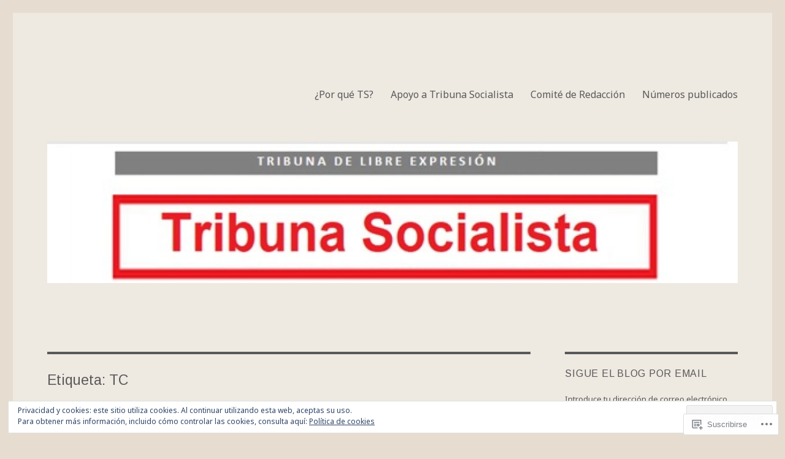

--- FILE ---
content_type: text/html; charset=UTF-8
request_url: https://tribunasocialista.com/tag/tc/
body_size: 42395
content:
<!DOCTYPE html>
<html lang="es" class="no-js">
<head>
	<meta charset="UTF-8">
	<meta name="viewport" content="width=device-width, initial-scale=1">
	<link rel="profile" href="https://gmpg.org/xfn/11">
		<script>(function(html){html.className = html.className.replace(/\bno-js\b/,'js')})(document.documentElement);</script>
<title>TC &#8211; Tribuna Socialista</title>
<script type="text/javascript">
  WebFontConfig = {"google":{"families":["Arimo:r:latin,latin-ext","Noto+Sans:r,i,b,bi:latin,latin-ext"]},"api_url":"https:\/\/fonts-api.wp.com\/css"};
  (function() {
    var wf = document.createElement('script');
    wf.src = '/wp-content/plugins/custom-fonts/js/webfont.js';
    wf.type = 'text/javascript';
    wf.async = 'true';
    var s = document.getElementsByTagName('script')[0];
    s.parentNode.insertBefore(wf, s);
	})();
</script><style id="jetpack-custom-fonts-css">.wf-active body, .wf-active button, .wf-active input, .wf-active select, .wf-active textarea{font-family:"Noto Sans",sans-serif}.wf-active ::-webkit-input-placeholder{font-family:"Noto Sans",sans-serif}.wf-active :-moz-placeholder{font-family:"Noto Sans",sans-serif}.wf-active ::-moz-placeholder{font-family:"Noto Sans",sans-serif}.wf-active :-ms-input-placeholder{font-family:"Noto Sans",sans-serif}.wf-active button, .wf-active button[disabled]:hover, .wf-active button[disabled]:focus, .wf-active input[type="button"], .wf-active input[type="button"][disabled]:hover, .wf-active input[type="button"][disabled]:focus, .wf-active input[type="reset"], .wf-active input[type="reset"][disabled]:hover, .wf-active input[type="reset"][disabled]:focus, .wf-active input[type="submit"], .wf-active input[type="submit"][disabled]:hover, .wf-active input[type="submit"][disabled]:focus, .wf-active .main-navigation, .wf-active .no-comments, .wf-active .tagcloud a, .wf-active .wp_widget_tag_cloud a, .wf-active .top_rated div > p, .wf-active .comments-area #respond .comment-form-fields p.comment-form-posting-as, .wf-active .comments-area #respond .comment-form-fields p.comment-form-log-out, .wf-active .comments-area #respond #comment-form-identity #comment-form-nascar p, .wf-active .comments-area #respond #comment-form-subscribe p, .wf-active .comments-area #respond p.form-submit input#comment-submit, .wf-active .comment-content p.comment-likes span.comment-like-feedback, .wf-active .jp-relatedposts-post-date, .wf-active .jp-relatedposts-post-context{font-family:"Noto Sans",sans-serif}.wf-active .post-password-form label, .wf-active .comment-form label, .wf-active .entry-content .contact-form label, .wf-active .post-navigation .meta-nav, .wf-active .image-navigation, .wf-active .comment-navigation, .wf-active .menu-toggle, .wf-active .widget_recent_entries .post-date, .wf-active .widget_rss .rss-date, .wf-active .widget_rss cite, .wf-active .sticky-post, .wf-active .entry-footer, .wf-active .comment-metadata, .wf-active .pingback .edit-link, .wf-active .comment-reply-link, .wf-active .page-links, .wf-active .page-links a, .wf-active .page-links > span, .wf-active .pd-rating, .wf-active .entry-content .portfolio-entry-meta, .wf-active .entry-content #jp-relatedposts h3.jp-relatedposts-headline, .wf-active .hentry div.sharedaddy h3.sd-title, .wf-active .hentry h3.sd-title{font-family:"Noto Sans",sans-serif}.wf-active .pagination{font-family:"Noto Sans",sans-serif}.wf-active body:not(.logged-in) .site .skip-link{font-family:"Noto Sans",sans-serif}.wf-active .site-description, .wf-active .author-bio, .wf-active .taxonomy-description, .wf-active .entry-caption, .wf-active .comment-notes, .wf-active .comment-awaiting-moderation, .wf-active .logged-in-as, .wf-active .form-allowed-tags, .wf-active .site-info, .wf-active .wp-caption .wp-caption-text, .wf-active .gallery-caption, .wf-active .entry-content .portfolio-entry-content p, .wf-active .entry-content .testimonial-entry-title, .wf-active .entry-content .testimonial-entry-content p, .wf-active .entry-content #jp-relatedposts .jp-relatedposts-items p, .wf-active .entry-content #jp-relatedposts .jp-relatedposts-items-visual h4.jp-relatedposts-post-title{font-family:"Noto Sans",sans-serif}.wf-active .site-title, .wf-active .post-navigation .post-title, .wf-active .comments-title, .wf-active .comment-reply-title, .wf-active .page-title{font-family:"Arimo",sans-serif;font-style:normal;font-weight:400}.wf-active .widget .widget-title, .wf-active .entry-content .portfolio-entry-title{font-family:"Arimo",sans-serif;font-style:normal;font-weight:400}.wf-active .entry-title{font-family:"Arimo",sans-serif;font-style:normal;font-weight:400}.wf-active .format-aside .entry-title, .wf-active .format-image .entry-title, .wf-active .format-video .entry-title, .wf-active .format-quote .entry-title, .wf-active .format-gallery .entry-title, .wf-active .format-status .entry-title, .wf-active .format-link .entry-title, .wf-active .format-audio .entry-title, .wf-active .format-chat .entry-title{font-style:normal;font-weight:400}@media screen and (min-width: 44.375em){.wf-active .site-title, .wf-active .post-navigation .post-title{font-style:normal;font-weight:400}}@media screen and (min-width: 44.375em){.wf-active .entry-title{font-style:normal;font-weight:400}}@media screen and (min-width: 61.5625em){.wf-active .entry-title{font-style:normal;font-weight:400}}@media screen and (min-width: 61.5625em){.wf-active .format-aside .entry-title, .wf-active .format-image .entry-title, .wf-active .format-video .entry-title, .wf-active .format-quote .entry-title, .wf-active .format-gallery .entry-title, .wf-active .format-status .entry-title, .wf-active .format-link .entry-title, .wf-active .format-audio .entry-title, .wf-active .format-chat .entry-title{font-style:normal;font-weight:400}}</style>
<meta name='robots' content='max-image-preview:large' />

<!-- Async WordPress.com Remote Login -->
<script id="wpcom_remote_login_js">
var wpcom_remote_login_extra_auth = '';
function wpcom_remote_login_remove_dom_node_id( element_id ) {
	var dom_node = document.getElementById( element_id );
	if ( dom_node ) { dom_node.parentNode.removeChild( dom_node ); }
}
function wpcom_remote_login_remove_dom_node_classes( class_name ) {
	var dom_nodes = document.querySelectorAll( '.' + class_name );
	for ( var i = 0; i < dom_nodes.length; i++ ) {
		dom_nodes[ i ].parentNode.removeChild( dom_nodes[ i ] );
	}
}
function wpcom_remote_login_final_cleanup() {
	wpcom_remote_login_remove_dom_node_classes( "wpcom_remote_login_msg" );
	wpcom_remote_login_remove_dom_node_id( "wpcom_remote_login_key" );
	wpcom_remote_login_remove_dom_node_id( "wpcom_remote_login_validate" );
	wpcom_remote_login_remove_dom_node_id( "wpcom_remote_login_js" );
	wpcom_remote_login_remove_dom_node_id( "wpcom_request_access_iframe" );
	wpcom_remote_login_remove_dom_node_id( "wpcom_request_access_styles" );
}

// Watch for messages back from the remote login
window.addEventListener( "message", function( e ) {
	if ( e.origin === "https://r-login.wordpress.com" ) {
		var data = {};
		try {
			data = JSON.parse( e.data );
		} catch( e ) {
			wpcom_remote_login_final_cleanup();
			return;
		}

		if ( data.msg === 'LOGIN' ) {
			// Clean up the login check iframe
			wpcom_remote_login_remove_dom_node_id( "wpcom_remote_login_key" );

			var id_regex = new RegExp( /^[0-9]+$/ );
			var token_regex = new RegExp( /^.*|.*|.*$/ );
			if (
				token_regex.test( data.token )
				&& id_regex.test( data.wpcomid )
			) {
				// We have everything we need to ask for a login
				var script = document.createElement( "script" );
				script.setAttribute( "id", "wpcom_remote_login_validate" );
				script.src = '/remote-login.php?wpcom_remote_login=validate'
					+ '&wpcomid=' + data.wpcomid
					+ '&token=' + encodeURIComponent( data.token )
					+ '&host=' + window.location.protocol
					+ '//' + window.location.hostname
					+ '&postid=6396'
					+ '&is_singular=';
				document.body.appendChild( script );
			}

			return;
		}

		// Safari ITP, not logged in, so redirect
		if ( data.msg === 'LOGIN-REDIRECT' ) {
			window.location = 'https://wordpress.com/log-in?redirect_to=' + window.location.href;
			return;
		}

		// Safari ITP, storage access failed, remove the request
		if ( data.msg === 'LOGIN-REMOVE' ) {
			var css_zap = 'html { -webkit-transition: margin-top 1s; transition: margin-top 1s; } /* 9001 */ html { margin-top: 0 !important; } * html body { margin-top: 0 !important; } @media screen and ( max-width: 782px ) { html { margin-top: 0 !important; } * html body { margin-top: 0 !important; } }';
			var style_zap = document.createElement( 'style' );
			style_zap.type = 'text/css';
			style_zap.appendChild( document.createTextNode( css_zap ) );
			document.body.appendChild( style_zap );

			var e = document.getElementById( 'wpcom_request_access_iframe' );
			e.parentNode.removeChild( e );

			document.cookie = 'wordpress_com_login_access=denied; path=/; max-age=31536000';

			return;
		}

		// Safari ITP
		if ( data.msg === 'REQUEST_ACCESS' ) {
			console.log( 'request access: safari' );

			// Check ITP iframe enable/disable knob
			if ( wpcom_remote_login_extra_auth !== 'safari_itp_iframe' ) {
				return;
			}

			// If we are in a "private window" there is no ITP.
			var private_window = false;
			try {
				var opendb = window.openDatabase( null, null, null, null );
			} catch( e ) {
				private_window = true;
			}

			if ( private_window ) {
				console.log( 'private window' );
				return;
			}

			var iframe = document.createElement( 'iframe' );
			iframe.id = 'wpcom_request_access_iframe';
			iframe.setAttribute( 'scrolling', 'no' );
			iframe.setAttribute( 'sandbox', 'allow-storage-access-by-user-activation allow-scripts allow-same-origin allow-top-navigation-by-user-activation' );
			iframe.src = 'https://r-login.wordpress.com/remote-login.php?wpcom_remote_login=request_access&origin=' + encodeURIComponent( data.origin ) + '&wpcomid=' + encodeURIComponent( data.wpcomid );

			var css = 'html { -webkit-transition: margin-top 1s; transition: margin-top 1s; } /* 9001 */ html { margin-top: 46px !important; } * html body { margin-top: 46px !important; } @media screen and ( max-width: 660px ) { html { margin-top: 71px !important; } * html body { margin-top: 71px !important; } #wpcom_request_access_iframe { display: block; height: 71px !important; } } #wpcom_request_access_iframe { border: 0px; height: 46px; position: fixed; top: 0; left: 0; width: 100%; min-width: 100%; z-index: 99999; background: #23282d; } ';

			var style = document.createElement( 'style' );
			style.type = 'text/css';
			style.id = 'wpcom_request_access_styles';
			style.appendChild( document.createTextNode( css ) );
			document.body.appendChild( style );

			document.body.appendChild( iframe );
		}

		if ( data.msg === 'DONE' ) {
			wpcom_remote_login_final_cleanup();
		}
	}
}, false );

// Inject the remote login iframe after the page has had a chance to load
// more critical resources
window.addEventListener( "DOMContentLoaded", function( e ) {
	var iframe = document.createElement( "iframe" );
	iframe.style.display = "none";
	iframe.setAttribute( "scrolling", "no" );
	iframe.setAttribute( "id", "wpcom_remote_login_key" );
	iframe.src = "https://r-login.wordpress.com/remote-login.php"
		+ "?wpcom_remote_login=key"
		+ "&origin=aHR0cHM6Ly90cmlidW5hc29jaWFsaXN0YS5jb20%3D"
		+ "&wpcomid=102966664"
		+ "&time=" + Math.floor( Date.now() / 1000 );
	document.body.appendChild( iframe );
}, false );
</script>
<link rel='dns-prefetch' href='//s0.wp.com' />
<link rel='dns-prefetch' href='//stats.wp.com' />
<link rel='dns-prefetch' href='//af.pubmine.com' />
<link rel="alternate" type="application/rss+xml" title="Tribuna Socialista &raquo; Feed" href="https://tribunasocialista.com/feed/" />
<link rel="alternate" type="application/rss+xml" title="Tribuna Socialista &raquo; Feed de los comentarios" href="https://tribunasocialista.com/comments/feed/" />
<link rel="alternate" type="application/rss+xml" title="Tribuna Socialista &raquo; Etiqueta TC del feed" href="https://tribunasocialista.com/tag/tc/feed/" />
	<script type="text/javascript">
		/* <![CDATA[ */
		function addLoadEvent(func) {
			var oldonload = window.onload;
			if (typeof window.onload != 'function') {
				window.onload = func;
			} else {
				window.onload = function () {
					oldonload();
					func();
				}
			}
		}
		/* ]]> */
	</script>
	<link crossorigin='anonymous' rel='stylesheet' id='all-css-0-1' href='/_static/??-eJx9jsEKwjAQRH/IuFQr9SJ+S0iHmnaTDeyG2L+3FcGLeBkYZuYx1IoLkg3ZKFVXuE4xK82w4sPy8ZREdhkrQ8keSHAmwkpBUvFG1rb9qvFpQD4G1QP95rY4TjAl1C2VJcKxb2RIhb1tbLWV8Q/AccH33tvt9Xu6dcPlfLr2Q9fPLz7lT+E=&cssminify=yes' type='text/css' media='all' />
<style id='wp-emoji-styles-inline-css'>

	img.wp-smiley, img.emoji {
		display: inline !important;
		border: none !important;
		box-shadow: none !important;
		height: 1em !important;
		width: 1em !important;
		margin: 0 0.07em !important;
		vertical-align: -0.1em !important;
		background: none !important;
		padding: 0 !important;
	}
/*# sourceURL=wp-emoji-styles-inline-css */
</style>
<link crossorigin='anonymous' rel='stylesheet' id='all-css-2-1' href='/wp-content/plugins/gutenberg-core/v22.4.0/build/styles/block-library/style.min.css?m=1768935615i&cssminify=yes' type='text/css' media='all' />
<style id='wp-block-library-inline-css'>
.has-text-align-justify {
	text-align:justify;
}
.has-text-align-justify{text-align:justify;}

/*# sourceURL=wp-block-library-inline-css */
</style><style id='wp-block-heading-inline-css'>
h1:where(.wp-block-heading).has-background,h2:where(.wp-block-heading).has-background,h3:where(.wp-block-heading).has-background,h4:where(.wp-block-heading).has-background,h5:where(.wp-block-heading).has-background,h6:where(.wp-block-heading).has-background{padding:1.25em 2.375em}h1.has-text-align-left[style*=writing-mode]:where([style*=vertical-lr]),h1.has-text-align-right[style*=writing-mode]:where([style*=vertical-rl]),h2.has-text-align-left[style*=writing-mode]:where([style*=vertical-lr]),h2.has-text-align-right[style*=writing-mode]:where([style*=vertical-rl]),h3.has-text-align-left[style*=writing-mode]:where([style*=vertical-lr]),h3.has-text-align-right[style*=writing-mode]:where([style*=vertical-rl]),h4.has-text-align-left[style*=writing-mode]:where([style*=vertical-lr]),h4.has-text-align-right[style*=writing-mode]:where([style*=vertical-rl]),h5.has-text-align-left[style*=writing-mode]:where([style*=vertical-lr]),h5.has-text-align-right[style*=writing-mode]:where([style*=vertical-rl]),h6.has-text-align-left[style*=writing-mode]:where([style*=vertical-lr]),h6.has-text-align-right[style*=writing-mode]:where([style*=vertical-rl]){rotate:180deg}
/*# sourceURL=https://s0.wp.com/wp-content/plugins/gutenberg-core/v22.4.0/build/styles/block-library/heading/style.min.css */
</style>
<style id='wp-block-image-inline-css'>
.wp-block-image>a,.wp-block-image>figure>a{display:inline-block}.wp-block-image img{box-sizing:border-box;height:auto;max-width:100%;vertical-align:bottom}@media not (prefers-reduced-motion){.wp-block-image img.hide{visibility:hidden}.wp-block-image img.show{animation:show-content-image .4s}}.wp-block-image[style*=border-radius] img,.wp-block-image[style*=border-radius]>a{border-radius:inherit}.wp-block-image.has-custom-border img{box-sizing:border-box}.wp-block-image.aligncenter{text-align:center}.wp-block-image.alignfull>a,.wp-block-image.alignwide>a{width:100%}.wp-block-image.alignfull img,.wp-block-image.alignwide img{height:auto;width:100%}.wp-block-image .aligncenter,.wp-block-image .alignleft,.wp-block-image .alignright,.wp-block-image.aligncenter,.wp-block-image.alignleft,.wp-block-image.alignright{display:table}.wp-block-image .aligncenter>figcaption,.wp-block-image .alignleft>figcaption,.wp-block-image .alignright>figcaption,.wp-block-image.aligncenter>figcaption,.wp-block-image.alignleft>figcaption,.wp-block-image.alignright>figcaption{caption-side:bottom;display:table-caption}.wp-block-image .alignleft{float:left;margin:.5em 1em .5em 0}.wp-block-image .alignright{float:right;margin:.5em 0 .5em 1em}.wp-block-image .aligncenter{margin-left:auto;margin-right:auto}.wp-block-image :where(figcaption){margin-bottom:1em;margin-top:.5em}.wp-block-image.is-style-circle-mask img{border-radius:9999px}@supports ((-webkit-mask-image:none) or (mask-image:none)) or (-webkit-mask-image:none){.wp-block-image.is-style-circle-mask img{border-radius:0;-webkit-mask-image:url('data:image/svg+xml;utf8,<svg viewBox="0 0 100 100" xmlns="http://www.w3.org/2000/svg"><circle cx="50" cy="50" r="50"/></svg>');mask-image:url('data:image/svg+xml;utf8,<svg viewBox="0 0 100 100" xmlns="http://www.w3.org/2000/svg"><circle cx="50" cy="50" r="50"/></svg>');mask-mode:alpha;-webkit-mask-position:center;mask-position:center;-webkit-mask-repeat:no-repeat;mask-repeat:no-repeat;-webkit-mask-size:contain;mask-size:contain}}:root :where(.wp-block-image.is-style-rounded img,.wp-block-image .is-style-rounded img){border-radius:9999px}.wp-block-image figure{margin:0}.wp-lightbox-container{display:flex;flex-direction:column;position:relative}.wp-lightbox-container img{cursor:zoom-in}.wp-lightbox-container img:hover+button{opacity:1}.wp-lightbox-container button{align-items:center;backdrop-filter:blur(16px) saturate(180%);background-color:#5a5a5a40;border:none;border-radius:4px;cursor:zoom-in;display:flex;height:20px;justify-content:center;opacity:0;padding:0;position:absolute;right:16px;text-align:center;top:16px;width:20px;z-index:100}@media not (prefers-reduced-motion){.wp-lightbox-container button{transition:opacity .2s ease}}.wp-lightbox-container button:focus-visible{outline:3px auto #5a5a5a40;outline:3px auto -webkit-focus-ring-color;outline-offset:3px}.wp-lightbox-container button:hover{cursor:pointer;opacity:1}.wp-lightbox-container button:focus{opacity:1}.wp-lightbox-container button:focus,.wp-lightbox-container button:hover,.wp-lightbox-container button:not(:hover):not(:active):not(.has-background){background-color:#5a5a5a40;border:none}.wp-lightbox-overlay{box-sizing:border-box;cursor:zoom-out;height:100vh;left:0;overflow:hidden;position:fixed;top:0;visibility:hidden;width:100%;z-index:100000}.wp-lightbox-overlay .close-button{align-items:center;cursor:pointer;display:flex;justify-content:center;min-height:40px;min-width:40px;padding:0;position:absolute;right:calc(env(safe-area-inset-right) + 16px);top:calc(env(safe-area-inset-top) + 16px);z-index:5000000}.wp-lightbox-overlay .close-button:focus,.wp-lightbox-overlay .close-button:hover,.wp-lightbox-overlay .close-button:not(:hover):not(:active):not(.has-background){background:none;border:none}.wp-lightbox-overlay .lightbox-image-container{height:var(--wp--lightbox-container-height);left:50%;overflow:hidden;position:absolute;top:50%;transform:translate(-50%,-50%);transform-origin:top left;width:var(--wp--lightbox-container-width);z-index:9999999999}.wp-lightbox-overlay .wp-block-image{align-items:center;box-sizing:border-box;display:flex;height:100%;justify-content:center;margin:0;position:relative;transform-origin:0 0;width:100%;z-index:3000000}.wp-lightbox-overlay .wp-block-image img{height:var(--wp--lightbox-image-height);min-height:var(--wp--lightbox-image-height);min-width:var(--wp--lightbox-image-width);width:var(--wp--lightbox-image-width)}.wp-lightbox-overlay .wp-block-image figcaption{display:none}.wp-lightbox-overlay button{background:none;border:none}.wp-lightbox-overlay .scrim{background-color:#fff;height:100%;opacity:.9;position:absolute;width:100%;z-index:2000000}.wp-lightbox-overlay.active{visibility:visible}@media not (prefers-reduced-motion){.wp-lightbox-overlay.active{animation:turn-on-visibility .25s both}.wp-lightbox-overlay.active img{animation:turn-on-visibility .35s both}.wp-lightbox-overlay.show-closing-animation:not(.active){animation:turn-off-visibility .35s both}.wp-lightbox-overlay.show-closing-animation:not(.active) img{animation:turn-off-visibility .25s both}.wp-lightbox-overlay.zoom.active{animation:none;opacity:1;visibility:visible}.wp-lightbox-overlay.zoom.active .lightbox-image-container{animation:lightbox-zoom-in .4s}.wp-lightbox-overlay.zoom.active .lightbox-image-container img{animation:none}.wp-lightbox-overlay.zoom.active .scrim{animation:turn-on-visibility .4s forwards}.wp-lightbox-overlay.zoom.show-closing-animation:not(.active){animation:none}.wp-lightbox-overlay.zoom.show-closing-animation:not(.active) .lightbox-image-container{animation:lightbox-zoom-out .4s}.wp-lightbox-overlay.zoom.show-closing-animation:not(.active) .lightbox-image-container img{animation:none}.wp-lightbox-overlay.zoom.show-closing-animation:not(.active) .scrim{animation:turn-off-visibility .4s forwards}}@keyframes show-content-image{0%{visibility:hidden}99%{visibility:hidden}to{visibility:visible}}@keyframes turn-on-visibility{0%{opacity:0}to{opacity:1}}@keyframes turn-off-visibility{0%{opacity:1;visibility:visible}99%{opacity:0;visibility:visible}to{opacity:0;visibility:hidden}}@keyframes lightbox-zoom-in{0%{transform:translate(calc((-100vw + var(--wp--lightbox-scrollbar-width))/2 + var(--wp--lightbox-initial-left-position)),calc(-50vh + var(--wp--lightbox-initial-top-position))) scale(var(--wp--lightbox-scale))}to{transform:translate(-50%,-50%) scale(1)}}@keyframes lightbox-zoom-out{0%{transform:translate(-50%,-50%) scale(1);visibility:visible}99%{visibility:visible}to{transform:translate(calc((-100vw + var(--wp--lightbox-scrollbar-width))/2 + var(--wp--lightbox-initial-left-position)),calc(-50vh + var(--wp--lightbox-initial-top-position))) scale(var(--wp--lightbox-scale));visibility:hidden}}
/*# sourceURL=https://s0.wp.com/wp-content/plugins/gutenberg-core/v22.4.0/build/styles/block-library/image/style.min.css */
</style>
<style id='wp-block-image-theme-inline-css'>
:root :where(.wp-block-image figcaption){color:#555;font-size:13px;text-align:center}.is-dark-theme :root :where(.wp-block-image figcaption){color:#ffffffa6}.wp-block-image{margin:0 0 1em}
/*# sourceURL=https://s0.wp.com/wp-content/plugins/gutenberg-core/v22.4.0/build/styles/block-library/image/theme.min.css */
</style>
<style id='wp-block-paragraph-inline-css'>
.is-small-text{font-size:.875em}.is-regular-text{font-size:1em}.is-large-text{font-size:2.25em}.is-larger-text{font-size:3em}.has-drop-cap:not(:focus):first-letter{float:left;font-size:8.4em;font-style:normal;font-weight:100;line-height:.68;margin:.05em .1em 0 0;text-transform:uppercase}body.rtl .has-drop-cap:not(:focus):first-letter{float:none;margin-left:.1em}p.has-drop-cap.has-background{overflow:hidden}:root :where(p.has-background){padding:1.25em 2.375em}:where(p.has-text-color:not(.has-link-color)) a{color:inherit}p.has-text-align-left[style*="writing-mode:vertical-lr"],p.has-text-align-right[style*="writing-mode:vertical-rl"]{rotate:180deg}
/*# sourceURL=https://s0.wp.com/wp-content/plugins/gutenberg-core/v22.4.0/build/styles/block-library/paragraph/style.min.css */
</style>
<style id='global-styles-inline-css'>
:root{--wp--preset--aspect-ratio--square: 1;--wp--preset--aspect-ratio--4-3: 4/3;--wp--preset--aspect-ratio--3-4: 3/4;--wp--preset--aspect-ratio--3-2: 3/2;--wp--preset--aspect-ratio--2-3: 2/3;--wp--preset--aspect-ratio--16-9: 16/9;--wp--preset--aspect-ratio--9-16: 9/16;--wp--preset--color--black: #000000;--wp--preset--color--cyan-bluish-gray: #abb8c3;--wp--preset--color--white: #fff;--wp--preset--color--pale-pink: #f78da7;--wp--preset--color--vivid-red: #cf2e2e;--wp--preset--color--luminous-vivid-orange: #ff6900;--wp--preset--color--luminous-vivid-amber: #fcb900;--wp--preset--color--light-green-cyan: #7bdcb5;--wp--preset--color--vivid-green-cyan: #00d084;--wp--preset--color--pale-cyan-blue: #8ed1fc;--wp--preset--color--vivid-cyan-blue: #0693e3;--wp--preset--color--vivid-purple: #9b51e0;--wp--preset--color--dark-gray: #1a1a1a;--wp--preset--color--medium-gray: #686868;--wp--preset--color--light-gray: #e5e5e5;--wp--preset--color--blue-gray: #4d545c;--wp--preset--color--bright-blue: #007acc;--wp--preset--color--light-blue: #9adffd;--wp--preset--color--dark-brown: #402b30;--wp--preset--color--medium-brown: #774e24;--wp--preset--color--dark-red: #640c1f;--wp--preset--color--bright-red: #ff675f;--wp--preset--color--yellow: #ffef8e;--wp--preset--gradient--vivid-cyan-blue-to-vivid-purple: linear-gradient(135deg,rgb(6,147,227) 0%,rgb(155,81,224) 100%);--wp--preset--gradient--light-green-cyan-to-vivid-green-cyan: linear-gradient(135deg,rgb(122,220,180) 0%,rgb(0,208,130) 100%);--wp--preset--gradient--luminous-vivid-amber-to-luminous-vivid-orange: linear-gradient(135deg,rgb(252,185,0) 0%,rgb(255,105,0) 100%);--wp--preset--gradient--luminous-vivid-orange-to-vivid-red: linear-gradient(135deg,rgb(255,105,0) 0%,rgb(207,46,46) 100%);--wp--preset--gradient--very-light-gray-to-cyan-bluish-gray: linear-gradient(135deg,rgb(238,238,238) 0%,rgb(169,184,195) 100%);--wp--preset--gradient--cool-to-warm-spectrum: linear-gradient(135deg,rgb(74,234,220) 0%,rgb(151,120,209) 20%,rgb(207,42,186) 40%,rgb(238,44,130) 60%,rgb(251,105,98) 80%,rgb(254,248,76) 100%);--wp--preset--gradient--blush-light-purple: linear-gradient(135deg,rgb(255,206,236) 0%,rgb(152,150,240) 100%);--wp--preset--gradient--blush-bordeaux: linear-gradient(135deg,rgb(254,205,165) 0%,rgb(254,45,45) 50%,rgb(107,0,62) 100%);--wp--preset--gradient--luminous-dusk: linear-gradient(135deg,rgb(255,203,112) 0%,rgb(199,81,192) 50%,rgb(65,88,208) 100%);--wp--preset--gradient--pale-ocean: linear-gradient(135deg,rgb(255,245,203) 0%,rgb(182,227,212) 50%,rgb(51,167,181) 100%);--wp--preset--gradient--electric-grass: linear-gradient(135deg,rgb(202,248,128) 0%,rgb(113,206,126) 100%);--wp--preset--gradient--midnight: linear-gradient(135deg,rgb(2,3,129) 0%,rgb(40,116,252) 100%);--wp--preset--font-size--small: 13px;--wp--preset--font-size--medium: 20px;--wp--preset--font-size--large: 36px;--wp--preset--font-size--x-large: 42px;--wp--preset--font-family--albert-sans: 'Albert Sans', sans-serif;--wp--preset--font-family--alegreya: Alegreya, serif;--wp--preset--font-family--arvo: Arvo, serif;--wp--preset--font-family--bodoni-moda: 'Bodoni Moda', serif;--wp--preset--font-family--bricolage-grotesque: 'Bricolage Grotesque', sans-serif;--wp--preset--font-family--cabin: Cabin, sans-serif;--wp--preset--font-family--chivo: Chivo, sans-serif;--wp--preset--font-family--commissioner: Commissioner, sans-serif;--wp--preset--font-family--cormorant: Cormorant, serif;--wp--preset--font-family--courier-prime: 'Courier Prime', monospace;--wp--preset--font-family--crimson-pro: 'Crimson Pro', serif;--wp--preset--font-family--dm-mono: 'DM Mono', monospace;--wp--preset--font-family--dm-sans: 'DM Sans', sans-serif;--wp--preset--font-family--dm-serif-display: 'DM Serif Display', serif;--wp--preset--font-family--domine: Domine, serif;--wp--preset--font-family--eb-garamond: 'EB Garamond', serif;--wp--preset--font-family--epilogue: Epilogue, sans-serif;--wp--preset--font-family--fahkwang: Fahkwang, sans-serif;--wp--preset--font-family--figtree: Figtree, sans-serif;--wp--preset--font-family--fira-sans: 'Fira Sans', sans-serif;--wp--preset--font-family--fjalla-one: 'Fjalla One', sans-serif;--wp--preset--font-family--fraunces: Fraunces, serif;--wp--preset--font-family--gabarito: Gabarito, system-ui;--wp--preset--font-family--ibm-plex-mono: 'IBM Plex Mono', monospace;--wp--preset--font-family--ibm-plex-sans: 'IBM Plex Sans', sans-serif;--wp--preset--font-family--ibarra-real-nova: 'Ibarra Real Nova', serif;--wp--preset--font-family--instrument-serif: 'Instrument Serif', serif;--wp--preset--font-family--inter: Inter, sans-serif;--wp--preset--font-family--josefin-sans: 'Josefin Sans', sans-serif;--wp--preset--font-family--jost: Jost, sans-serif;--wp--preset--font-family--libre-baskerville: 'Libre Baskerville', serif;--wp--preset--font-family--libre-franklin: 'Libre Franklin', sans-serif;--wp--preset--font-family--literata: Literata, serif;--wp--preset--font-family--lora: Lora, serif;--wp--preset--font-family--merriweather: Merriweather, serif;--wp--preset--font-family--montserrat: Montserrat, sans-serif;--wp--preset--font-family--newsreader: Newsreader, serif;--wp--preset--font-family--noto-sans-mono: 'Noto Sans Mono', sans-serif;--wp--preset--font-family--nunito: Nunito, sans-serif;--wp--preset--font-family--open-sans: 'Open Sans', sans-serif;--wp--preset--font-family--overpass: Overpass, sans-serif;--wp--preset--font-family--pt-serif: 'PT Serif', serif;--wp--preset--font-family--petrona: Petrona, serif;--wp--preset--font-family--piazzolla: Piazzolla, serif;--wp--preset--font-family--playfair-display: 'Playfair Display', serif;--wp--preset--font-family--plus-jakarta-sans: 'Plus Jakarta Sans', sans-serif;--wp--preset--font-family--poppins: Poppins, sans-serif;--wp--preset--font-family--raleway: Raleway, sans-serif;--wp--preset--font-family--roboto: Roboto, sans-serif;--wp--preset--font-family--roboto-slab: 'Roboto Slab', serif;--wp--preset--font-family--rubik: Rubik, sans-serif;--wp--preset--font-family--rufina: Rufina, serif;--wp--preset--font-family--sora: Sora, sans-serif;--wp--preset--font-family--source-sans-3: 'Source Sans 3', sans-serif;--wp--preset--font-family--source-serif-4: 'Source Serif 4', serif;--wp--preset--font-family--space-mono: 'Space Mono', monospace;--wp--preset--font-family--syne: Syne, sans-serif;--wp--preset--font-family--texturina: Texturina, serif;--wp--preset--font-family--urbanist: Urbanist, sans-serif;--wp--preset--font-family--work-sans: 'Work Sans', sans-serif;--wp--preset--spacing--20: 0.44rem;--wp--preset--spacing--30: 0.67rem;--wp--preset--spacing--40: 1rem;--wp--preset--spacing--50: 1.5rem;--wp--preset--spacing--60: 2.25rem;--wp--preset--spacing--70: 3.38rem;--wp--preset--spacing--80: 5.06rem;--wp--preset--shadow--natural: 6px 6px 9px rgba(0, 0, 0, 0.2);--wp--preset--shadow--deep: 12px 12px 50px rgba(0, 0, 0, 0.4);--wp--preset--shadow--sharp: 6px 6px 0px rgba(0, 0, 0, 0.2);--wp--preset--shadow--outlined: 6px 6px 0px -3px rgb(255, 255, 255), 6px 6px rgb(0, 0, 0);--wp--preset--shadow--crisp: 6px 6px 0px rgb(0, 0, 0);}:where(body) { margin: 0; }:where(.is-layout-flex){gap: 0.5em;}:where(.is-layout-grid){gap: 0.5em;}body .is-layout-flex{display: flex;}.is-layout-flex{flex-wrap: wrap;align-items: center;}.is-layout-flex > :is(*, div){margin: 0;}body .is-layout-grid{display: grid;}.is-layout-grid > :is(*, div){margin: 0;}body{padding-top: 0px;padding-right: 0px;padding-bottom: 0px;padding-left: 0px;}:root :where(.wp-element-button, .wp-block-button__link){background-color: #32373c;border-width: 0;color: #fff;font-family: inherit;font-size: inherit;font-style: inherit;font-weight: inherit;letter-spacing: inherit;line-height: inherit;padding-top: calc(0.667em + 2px);padding-right: calc(1.333em + 2px);padding-bottom: calc(0.667em + 2px);padding-left: calc(1.333em + 2px);text-decoration: none;text-transform: inherit;}.has-black-color{color: var(--wp--preset--color--black) !important;}.has-cyan-bluish-gray-color{color: var(--wp--preset--color--cyan-bluish-gray) !important;}.has-white-color{color: var(--wp--preset--color--white) !important;}.has-pale-pink-color{color: var(--wp--preset--color--pale-pink) !important;}.has-vivid-red-color{color: var(--wp--preset--color--vivid-red) !important;}.has-luminous-vivid-orange-color{color: var(--wp--preset--color--luminous-vivid-orange) !important;}.has-luminous-vivid-amber-color{color: var(--wp--preset--color--luminous-vivid-amber) !important;}.has-light-green-cyan-color{color: var(--wp--preset--color--light-green-cyan) !important;}.has-vivid-green-cyan-color{color: var(--wp--preset--color--vivid-green-cyan) !important;}.has-pale-cyan-blue-color{color: var(--wp--preset--color--pale-cyan-blue) !important;}.has-vivid-cyan-blue-color{color: var(--wp--preset--color--vivid-cyan-blue) !important;}.has-vivid-purple-color{color: var(--wp--preset--color--vivid-purple) !important;}.has-dark-gray-color{color: var(--wp--preset--color--dark-gray) !important;}.has-medium-gray-color{color: var(--wp--preset--color--medium-gray) !important;}.has-light-gray-color{color: var(--wp--preset--color--light-gray) !important;}.has-blue-gray-color{color: var(--wp--preset--color--blue-gray) !important;}.has-bright-blue-color{color: var(--wp--preset--color--bright-blue) !important;}.has-light-blue-color{color: var(--wp--preset--color--light-blue) !important;}.has-dark-brown-color{color: var(--wp--preset--color--dark-brown) !important;}.has-medium-brown-color{color: var(--wp--preset--color--medium-brown) !important;}.has-dark-red-color{color: var(--wp--preset--color--dark-red) !important;}.has-bright-red-color{color: var(--wp--preset--color--bright-red) !important;}.has-yellow-color{color: var(--wp--preset--color--yellow) !important;}.has-black-background-color{background-color: var(--wp--preset--color--black) !important;}.has-cyan-bluish-gray-background-color{background-color: var(--wp--preset--color--cyan-bluish-gray) !important;}.has-white-background-color{background-color: var(--wp--preset--color--white) !important;}.has-pale-pink-background-color{background-color: var(--wp--preset--color--pale-pink) !important;}.has-vivid-red-background-color{background-color: var(--wp--preset--color--vivid-red) !important;}.has-luminous-vivid-orange-background-color{background-color: var(--wp--preset--color--luminous-vivid-orange) !important;}.has-luminous-vivid-amber-background-color{background-color: var(--wp--preset--color--luminous-vivid-amber) !important;}.has-light-green-cyan-background-color{background-color: var(--wp--preset--color--light-green-cyan) !important;}.has-vivid-green-cyan-background-color{background-color: var(--wp--preset--color--vivid-green-cyan) !important;}.has-pale-cyan-blue-background-color{background-color: var(--wp--preset--color--pale-cyan-blue) !important;}.has-vivid-cyan-blue-background-color{background-color: var(--wp--preset--color--vivid-cyan-blue) !important;}.has-vivid-purple-background-color{background-color: var(--wp--preset--color--vivid-purple) !important;}.has-dark-gray-background-color{background-color: var(--wp--preset--color--dark-gray) !important;}.has-medium-gray-background-color{background-color: var(--wp--preset--color--medium-gray) !important;}.has-light-gray-background-color{background-color: var(--wp--preset--color--light-gray) !important;}.has-blue-gray-background-color{background-color: var(--wp--preset--color--blue-gray) !important;}.has-bright-blue-background-color{background-color: var(--wp--preset--color--bright-blue) !important;}.has-light-blue-background-color{background-color: var(--wp--preset--color--light-blue) !important;}.has-dark-brown-background-color{background-color: var(--wp--preset--color--dark-brown) !important;}.has-medium-brown-background-color{background-color: var(--wp--preset--color--medium-brown) !important;}.has-dark-red-background-color{background-color: var(--wp--preset--color--dark-red) !important;}.has-bright-red-background-color{background-color: var(--wp--preset--color--bright-red) !important;}.has-yellow-background-color{background-color: var(--wp--preset--color--yellow) !important;}.has-black-border-color{border-color: var(--wp--preset--color--black) !important;}.has-cyan-bluish-gray-border-color{border-color: var(--wp--preset--color--cyan-bluish-gray) !important;}.has-white-border-color{border-color: var(--wp--preset--color--white) !important;}.has-pale-pink-border-color{border-color: var(--wp--preset--color--pale-pink) !important;}.has-vivid-red-border-color{border-color: var(--wp--preset--color--vivid-red) !important;}.has-luminous-vivid-orange-border-color{border-color: var(--wp--preset--color--luminous-vivid-orange) !important;}.has-luminous-vivid-amber-border-color{border-color: var(--wp--preset--color--luminous-vivid-amber) !important;}.has-light-green-cyan-border-color{border-color: var(--wp--preset--color--light-green-cyan) !important;}.has-vivid-green-cyan-border-color{border-color: var(--wp--preset--color--vivid-green-cyan) !important;}.has-pale-cyan-blue-border-color{border-color: var(--wp--preset--color--pale-cyan-blue) !important;}.has-vivid-cyan-blue-border-color{border-color: var(--wp--preset--color--vivid-cyan-blue) !important;}.has-vivid-purple-border-color{border-color: var(--wp--preset--color--vivid-purple) !important;}.has-dark-gray-border-color{border-color: var(--wp--preset--color--dark-gray) !important;}.has-medium-gray-border-color{border-color: var(--wp--preset--color--medium-gray) !important;}.has-light-gray-border-color{border-color: var(--wp--preset--color--light-gray) !important;}.has-blue-gray-border-color{border-color: var(--wp--preset--color--blue-gray) !important;}.has-bright-blue-border-color{border-color: var(--wp--preset--color--bright-blue) !important;}.has-light-blue-border-color{border-color: var(--wp--preset--color--light-blue) !important;}.has-dark-brown-border-color{border-color: var(--wp--preset--color--dark-brown) !important;}.has-medium-brown-border-color{border-color: var(--wp--preset--color--medium-brown) !important;}.has-dark-red-border-color{border-color: var(--wp--preset--color--dark-red) !important;}.has-bright-red-border-color{border-color: var(--wp--preset--color--bright-red) !important;}.has-yellow-border-color{border-color: var(--wp--preset--color--yellow) !important;}.has-vivid-cyan-blue-to-vivid-purple-gradient-background{background: var(--wp--preset--gradient--vivid-cyan-blue-to-vivid-purple) !important;}.has-light-green-cyan-to-vivid-green-cyan-gradient-background{background: var(--wp--preset--gradient--light-green-cyan-to-vivid-green-cyan) !important;}.has-luminous-vivid-amber-to-luminous-vivid-orange-gradient-background{background: var(--wp--preset--gradient--luminous-vivid-amber-to-luminous-vivid-orange) !important;}.has-luminous-vivid-orange-to-vivid-red-gradient-background{background: var(--wp--preset--gradient--luminous-vivid-orange-to-vivid-red) !important;}.has-very-light-gray-to-cyan-bluish-gray-gradient-background{background: var(--wp--preset--gradient--very-light-gray-to-cyan-bluish-gray) !important;}.has-cool-to-warm-spectrum-gradient-background{background: var(--wp--preset--gradient--cool-to-warm-spectrum) !important;}.has-blush-light-purple-gradient-background{background: var(--wp--preset--gradient--blush-light-purple) !important;}.has-blush-bordeaux-gradient-background{background: var(--wp--preset--gradient--blush-bordeaux) !important;}.has-luminous-dusk-gradient-background{background: var(--wp--preset--gradient--luminous-dusk) !important;}.has-pale-ocean-gradient-background{background: var(--wp--preset--gradient--pale-ocean) !important;}.has-electric-grass-gradient-background{background: var(--wp--preset--gradient--electric-grass) !important;}.has-midnight-gradient-background{background: var(--wp--preset--gradient--midnight) !important;}.has-small-font-size{font-size: var(--wp--preset--font-size--small) !important;}.has-medium-font-size{font-size: var(--wp--preset--font-size--medium) !important;}.has-large-font-size{font-size: var(--wp--preset--font-size--large) !important;}.has-x-large-font-size{font-size: var(--wp--preset--font-size--x-large) !important;}.has-albert-sans-font-family{font-family: var(--wp--preset--font-family--albert-sans) !important;}.has-alegreya-font-family{font-family: var(--wp--preset--font-family--alegreya) !important;}.has-arvo-font-family{font-family: var(--wp--preset--font-family--arvo) !important;}.has-bodoni-moda-font-family{font-family: var(--wp--preset--font-family--bodoni-moda) !important;}.has-bricolage-grotesque-font-family{font-family: var(--wp--preset--font-family--bricolage-grotesque) !important;}.has-cabin-font-family{font-family: var(--wp--preset--font-family--cabin) !important;}.has-chivo-font-family{font-family: var(--wp--preset--font-family--chivo) !important;}.has-commissioner-font-family{font-family: var(--wp--preset--font-family--commissioner) !important;}.has-cormorant-font-family{font-family: var(--wp--preset--font-family--cormorant) !important;}.has-courier-prime-font-family{font-family: var(--wp--preset--font-family--courier-prime) !important;}.has-crimson-pro-font-family{font-family: var(--wp--preset--font-family--crimson-pro) !important;}.has-dm-mono-font-family{font-family: var(--wp--preset--font-family--dm-mono) !important;}.has-dm-sans-font-family{font-family: var(--wp--preset--font-family--dm-sans) !important;}.has-dm-serif-display-font-family{font-family: var(--wp--preset--font-family--dm-serif-display) !important;}.has-domine-font-family{font-family: var(--wp--preset--font-family--domine) !important;}.has-eb-garamond-font-family{font-family: var(--wp--preset--font-family--eb-garamond) !important;}.has-epilogue-font-family{font-family: var(--wp--preset--font-family--epilogue) !important;}.has-fahkwang-font-family{font-family: var(--wp--preset--font-family--fahkwang) !important;}.has-figtree-font-family{font-family: var(--wp--preset--font-family--figtree) !important;}.has-fira-sans-font-family{font-family: var(--wp--preset--font-family--fira-sans) !important;}.has-fjalla-one-font-family{font-family: var(--wp--preset--font-family--fjalla-one) !important;}.has-fraunces-font-family{font-family: var(--wp--preset--font-family--fraunces) !important;}.has-gabarito-font-family{font-family: var(--wp--preset--font-family--gabarito) !important;}.has-ibm-plex-mono-font-family{font-family: var(--wp--preset--font-family--ibm-plex-mono) !important;}.has-ibm-plex-sans-font-family{font-family: var(--wp--preset--font-family--ibm-plex-sans) !important;}.has-ibarra-real-nova-font-family{font-family: var(--wp--preset--font-family--ibarra-real-nova) !important;}.has-instrument-serif-font-family{font-family: var(--wp--preset--font-family--instrument-serif) !important;}.has-inter-font-family{font-family: var(--wp--preset--font-family--inter) !important;}.has-josefin-sans-font-family{font-family: var(--wp--preset--font-family--josefin-sans) !important;}.has-jost-font-family{font-family: var(--wp--preset--font-family--jost) !important;}.has-libre-baskerville-font-family{font-family: var(--wp--preset--font-family--libre-baskerville) !important;}.has-libre-franklin-font-family{font-family: var(--wp--preset--font-family--libre-franklin) !important;}.has-literata-font-family{font-family: var(--wp--preset--font-family--literata) !important;}.has-lora-font-family{font-family: var(--wp--preset--font-family--lora) !important;}.has-merriweather-font-family{font-family: var(--wp--preset--font-family--merriweather) !important;}.has-montserrat-font-family{font-family: var(--wp--preset--font-family--montserrat) !important;}.has-newsreader-font-family{font-family: var(--wp--preset--font-family--newsreader) !important;}.has-noto-sans-mono-font-family{font-family: var(--wp--preset--font-family--noto-sans-mono) !important;}.has-nunito-font-family{font-family: var(--wp--preset--font-family--nunito) !important;}.has-open-sans-font-family{font-family: var(--wp--preset--font-family--open-sans) !important;}.has-overpass-font-family{font-family: var(--wp--preset--font-family--overpass) !important;}.has-pt-serif-font-family{font-family: var(--wp--preset--font-family--pt-serif) !important;}.has-petrona-font-family{font-family: var(--wp--preset--font-family--petrona) !important;}.has-piazzolla-font-family{font-family: var(--wp--preset--font-family--piazzolla) !important;}.has-playfair-display-font-family{font-family: var(--wp--preset--font-family--playfair-display) !important;}.has-plus-jakarta-sans-font-family{font-family: var(--wp--preset--font-family--plus-jakarta-sans) !important;}.has-poppins-font-family{font-family: var(--wp--preset--font-family--poppins) !important;}.has-raleway-font-family{font-family: var(--wp--preset--font-family--raleway) !important;}.has-roboto-font-family{font-family: var(--wp--preset--font-family--roboto) !important;}.has-roboto-slab-font-family{font-family: var(--wp--preset--font-family--roboto-slab) !important;}.has-rubik-font-family{font-family: var(--wp--preset--font-family--rubik) !important;}.has-rufina-font-family{font-family: var(--wp--preset--font-family--rufina) !important;}.has-sora-font-family{font-family: var(--wp--preset--font-family--sora) !important;}.has-source-sans-3-font-family{font-family: var(--wp--preset--font-family--source-sans-3) !important;}.has-source-serif-4-font-family{font-family: var(--wp--preset--font-family--source-serif-4) !important;}.has-space-mono-font-family{font-family: var(--wp--preset--font-family--space-mono) !important;}.has-syne-font-family{font-family: var(--wp--preset--font-family--syne) !important;}.has-texturina-font-family{font-family: var(--wp--preset--font-family--texturina) !important;}.has-urbanist-font-family{font-family: var(--wp--preset--font-family--urbanist) !important;}.has-work-sans-font-family{font-family: var(--wp--preset--font-family--work-sans) !important;}
/*# sourceURL=global-styles-inline-css */
</style>

<style id='classic-theme-styles-inline-css'>
.wp-block-button__link{background-color:#32373c;border-radius:9999px;box-shadow:none;color:#fff;font-size:1.125em;padding:calc(.667em + 2px) calc(1.333em + 2px);text-decoration:none}.wp-block-file__button{background:#32373c;color:#fff}.wp-block-accordion-heading{margin:0}.wp-block-accordion-heading__toggle{background-color:inherit!important;color:inherit!important}.wp-block-accordion-heading__toggle:not(:focus-visible){outline:none}.wp-block-accordion-heading__toggle:focus,.wp-block-accordion-heading__toggle:hover{background-color:inherit!important;border:none;box-shadow:none;color:inherit;padding:var(--wp--preset--spacing--20,1em) 0;text-decoration:none}.wp-block-accordion-heading__toggle:focus-visible{outline:auto;outline-offset:0}
/*# sourceURL=/wp-content/plugins/gutenberg-core/v22.4.0/build/styles/block-library/classic.min.css */
</style>
<link crossorigin='anonymous' rel='stylesheet' id='all-css-4-1' href='/_static/??-eJyVkl1OAzEMhC9E1rQUKA+Io1TerGnTxkkUO116e7zqD0iUCl4ie/TNaKIExuJ8TkpJocS2DknA5z5mvxOYd7NlN3MSuERylfbdAoYgeiGc6CFS50Xu4FsQN/eVVcl0LqgTwTQEpEhs2C3bWMzj+r5UEnF2cmjsdGNGueXbkhb0u9MOnHM6a6s9pSFXwKaZUTX4Cy2E1W+gbyEOYDGKSc/itpymzm9a2jnGkFzBQ8w4/GhyLAil9aCjCQcJH0qU4N0AAaZaw0hoWJ0qiuNJNxX1uIdkUZIjKv73mivzwpoS1TBlXB//3vj6y/6KGwjHPzF53vh19vy0fLhfPL7Mt5+Zb+hA&cssminify=yes' type='text/css' media='all' />
<link crossorigin='anonymous' rel='stylesheet' id='all-css-10-1' href='/wp-content/themes/pub/twentysixteen/css/style-wpcom.css?m=1514503118i&cssminify=yes' type='text/css' media='all' />
<style id='jetpack_facebook_likebox-inline-css'>
.widget_facebook_likebox {
	overflow: hidden;
}

/*# sourceURL=/wp-content/mu-plugins/jetpack-plugin/moon/modules/widgets/facebook-likebox/style.css */
</style>
<link crossorigin='anonymous' rel='stylesheet' id='all-css-12-1' href='/_static/??-eJzTLy/QTc7PK0nNK9HPLdUtyClNz8wr1i9KTcrJTwcy0/WTi5G5ekCujj52Temp+bo5+cmJJZn5eSgc3bScxMwikFb7XFtDE1NLExMLc0OTLACohS2q&cssminify=yes' type='text/css' media='all' />
<style id='jetpack-global-styles-frontend-style-inline-css'>
:root { --font-headings: unset; --font-base: unset; --font-headings-default: -apple-system,BlinkMacSystemFont,"Segoe UI",Roboto,Oxygen-Sans,Ubuntu,Cantarell,"Helvetica Neue",sans-serif; --font-base-default: -apple-system,BlinkMacSystemFont,"Segoe UI",Roboto,Oxygen-Sans,Ubuntu,Cantarell,"Helvetica Neue",sans-serif;}
/*# sourceURL=jetpack-global-styles-frontend-style-inline-css */
</style>
<link crossorigin='anonymous' rel='stylesheet' id='all-css-14-1' href='/_static/??-eJyNjcEKwjAQRH/IuFRT6kX8FNkmS5K6yQY3Qfx7bfEiXrwM82B4A49qnJRGpUHupnIPqSgs1Cq624chi6zhO5OCRryTR++fW00l7J3qDv43XVNxoOISsmEJol/wY2uR8vs3WggsM/I6uOTzMI3Hw8lOg11eUT1JKA==&cssminify=yes' type='text/css' media='all' />
<script id="wpcom-actionbar-placeholder-js-extra">
var actionbardata = {"siteID":"102966664","postID":"0","siteURL":"https://tribunasocialista.com","xhrURL":"https://tribunasocialista.com/wp-admin/admin-ajax.php","nonce":"683dbee943","isLoggedIn":"","statusMessage":"","subsEmailDefault":"instantly","proxyScriptUrl":"https://s0.wp.com/wp-content/js/wpcom-proxy-request.js?m=1513050504i&amp;ver=20211021","i18n":{"followedText":"Las nuevas entradas de este sitio aparecer\u00e1n ahora en tu \u003Ca href=\"https://wordpress.com/reader\"\u003ELector\u003C/a\u003E","foldBar":"Contraer esta barra","unfoldBar":"Expandir esta barra","shortLinkCopied":"El enlace corto se ha copiado al portapapeles."}};
//# sourceURL=wpcom-actionbar-placeholder-js-extra
</script>
<script id="jetpack-mu-wpcom-settings-js-before">
var JETPACK_MU_WPCOM_SETTINGS = {"assetsUrl":"https://s0.wp.com/wp-content/mu-plugins/jetpack-mu-wpcom-plugin/moon/jetpack_vendor/automattic/jetpack-mu-wpcom/src/build/"};
//# sourceURL=jetpack-mu-wpcom-settings-js-before
</script>
<script crossorigin='anonymous' type='text/javascript'  src='/_static/??/wp-content/js/rlt-proxy.js,/wp-content/themes/pub/twentysixteen/js/html5.js,/wp-content/blog-plugins/wordads-classes/js/cmp/v2/cmp-non-gdpr.js?m=1720530689j'></script>
<script id="rlt-proxy-js-after">
	rltInitialize( {"token":null,"iframeOrigins":["https:\/\/widgets.wp.com"]} );
//# sourceURL=rlt-proxy-js-after
</script>
<link rel="EditURI" type="application/rsd+xml" title="RSD" href="https://tribunasocialistadotcom.wordpress.com/xmlrpc.php?rsd" />
<meta name="generator" content="WordPress.com" />

<!-- Jetpack Open Graph Tags -->
<meta property="og:type" content="website" />
<meta property="og:title" content="TC &#8211; Tribuna Socialista" />
<meta property="og:url" content="https://tribunasocialista.com/tag/tc/" />
<meta property="og:site_name" content="Tribuna Socialista" />
<meta property="og:image" content="https://tribunasocialista.com/wp-content/uploads/2022/01/wp-1642449948815.jpg?w=200" />
<meta property="og:image:width" content="200" />
<meta property="og:image:height" content="200" />
<meta property="og:image:alt" content="" />
<meta property="og:locale" content="es_ES" />
<meta name="twitter:creator" content="@TribunaSocialis" />
<meta name="twitter:site" content="@TribunaSocialis" />

<!-- End Jetpack Open Graph Tags -->
<link rel='openid.server' href='https://tribunasocialista.com/?openidserver=1' />
<link rel='openid.delegate' href='https://tribunasocialista.com/' />
<link rel="search" type="application/opensearchdescription+xml" href="https://tribunasocialista.com/osd.xml" title="Tribuna Socialista" />
<link rel="search" type="application/opensearchdescription+xml" href="https://s1.wp.com/opensearch.xml" title="WordPress.com" />
<meta name="theme-color" content="#e6ddd0" />
		<style type="text/css">
			.recentcomments a {
				display: inline !important;
				padding: 0 !important;
				margin: 0 !important;
			}

			table.recentcommentsavatartop img.avatar, table.recentcommentsavatarend img.avatar {
				border: 0px;
				margin: 0;
			}

			table.recentcommentsavatartop a, table.recentcommentsavatarend a {
				border: 0px !important;
				background-color: transparent !important;
			}

			td.recentcommentsavatarend, td.recentcommentsavatartop {
				padding: 0px 0px 1px 0px;
				margin: 0px;
			}

			td.recentcommentstextend {
				border: none !important;
				padding: 0px 0px 2px 10px;
			}

			.rtl td.recentcommentstextend {
				padding: 0px 10px 2px 0px;
			}

			td.recentcommentstexttop {
				border: none;
				padding: 0px 0px 0px 10px;
			}

			.rtl td.recentcommentstexttop {
				padding: 0px 10px 0px 0px;
			}
		</style>
		<meta name="description" content="Entradas sobre TC escritas por Tribuna Socialista" />
		<style type="text/css" id="twentysixteen-header-css">
		.site-branding {
			margin: 0 auto 0 0;
		}

		.site-branding .site-title,
		.site-description {
			clip: rect(1px, 1px, 1px, 1px);
			position: absolute;
		}
		</style>
		<style id="custom-background-css">
body.custom-background { background-color: #e6ddd0; }
</style>
	<script>
var wa_client = {}; wa_client.cmd = []; wa_client.config = { 'blog_id': 102966664, 'blog_language': 'es', 'is_wordads': false, 'hosting_type': 0, 'afp_account_id': null, 'afp_host_id': 5038568878849053, 'theme': 'pub/twentysixteen', '_': { 'title': 'Anuncio publicitario', 'privacy_settings': 'Ajustes de privacidad' }, 'formats': [ 'belowpost', 'bottom_sticky', 'sidebar_sticky_right', 'sidebar', 'gutenberg_rectangle', 'gutenberg_leaderboard', 'gutenberg_mobile_leaderboard', 'gutenberg_skyscraper' ] };
</script>
		<script type="text/javascript">

			window.doNotSellCallback = function() {

				var linkElements = [
					'a[href="https://wordpress.com/?ref=footer_blog"]',
					'a[href="https://wordpress.com/?ref=footer_website"]',
					'a[href="https://wordpress.com/?ref=vertical_footer"]',
					'a[href^="https://wordpress.com/?ref=footer_segment_"]',
				].join(',');

				var dnsLink = document.createElement( 'a' );
				dnsLink.href = 'https://wordpress.com/es/advertising-program-optout/';
				dnsLink.classList.add( 'do-not-sell-link' );
				dnsLink.rel = 'nofollow';
				dnsLink.style.marginLeft = '0.5em';
				dnsLink.textContent = 'No vendas ni compartas mi información personal';

				var creditLinks = document.querySelectorAll( linkElements );

				if ( 0 === creditLinks.length ) {
					return false;
				}

				Array.prototype.forEach.call( creditLinks, function( el ) {
					el.insertAdjacentElement( 'afterend', dnsLink );
				});

				return true;
			};

		</script>
		<style type="text/css" id="custom-colors-css">	input[type="text"],
	input[type="email"],
	input[type="url"],
	input[type="password"],
	input[type="search"],
	input[type="tel"],
	input[type="number"],
	textarea {
		background: #f7f7f7;
		color: #686868;
	}

	input[type="text"]:focus,
	input[type="email"]:focus,
	input[type="url"]:focus,
	input[type="password"]:focus,
	input[type="search"]:focus,
	input[type="tel"]:focus,
	input[type="number"]:focus,
	textarea:focus {
		background-color: #fff;
		color: #1a1a1a;
	}
body { background-color: #e6ddd0;}
.site,
		.main-navigation ul ul li { background-color: #eee9e1;}
body #infinite-footer .container { background-color: #eee9e1;}
body #infinite-footer .container { background-color: rgba( 238, 233, 225, 0.9 );}
.main-navigation ul ul:after { border-top-color: #eee9e1;}
.main-navigation ul ul:after { border-bottom-color: #eee9e1;}
mark,
		ins,
		button,
		button[disabled]:hover,
		button[disabled]:focus,
		input[type="button"],
		input[type="button"][disabled]:hover,
		input[type="button"][disabled]:focus,
		input[type="reset"],
		input[type="reset"][disabled]:hover,
		input[type="reset"][disabled]:focus,
		input[type="submit"],
		input[type="submit"][disabled]:hover,
		input[type="submit"][disabled]:focus,
		.menu-toggle.toggled-on,
		.menu-toggle.toggled-on:hover,
		.menu-toggle.toggled-on:focus,
		.pagination .prev,
		.pagination .next,
		.pagination .prev:hover,
		.pagination .prev:focus,
		.pagination .next:hover,
		.pagination .next:focus,
		.pagination .nav-links:before,
		.pagination .nav-links:after,
		.widget_calendar tbody a,
		.widget_calendar tbody a:hover,
		.widget_calendar tbody a:focus,
		.page-links a,
		.page-links a:hover,
		.page-links a:focus,
		.site-main #infinite-handle span,
		.wp-block-button .wp-block-button__link:active,
		.wp-block-button .wp-block-button__link:focus,
		.wp-block-button .wp-block-button__link:hover,
		.is-style-outline>.wp-block-button__link:not(.has-text-color):active,
		.is-style-outline>.wp-block-button__link:not(.has-text-color):focus,
		.is-style-outline>.wp-block-button__link:not(.has-text-color):hover { color: #eee9e1;}
.menu-toggle:hover,
		.menu-toggle:focus,
		a,
		.main-navigation a:hover,
		.main-navigation a:focus,
		.dropdown-toggle:hover,
		.dropdown-toggle:focus,
		.social-navigation a:hover:before,
		.social-navigation a:focus:before,
		.post-navigation a:hover .post-title,
		.post-navigation a:focus .post-title,
		.tagcloud a:hover,
		.tagcloud a:focus,
		.site-branding .site-title a:hover,
		.site-branding .site-title a:focus,
		.entry-title a:hover,
		.entry-title a:focus,
		.entry-footer a:hover,
		.entry-footer a:focus,
		.comment-metadata a:hover,
		.comment-metadata a:focus,
		.pingback .comment-edit-link:hover,
		.pingback .comment-edit-link:focus,
		.comment-reply-link,
		.comment-reply-link:hover,
		.comment-reply-link:focus,
		.required,
		.site-info a:hover,
		.site-info a:focus,
		.main-navigation li:hover > a,
		.main-navigation li.focus > a,
		.comments-area #respond .comment-form-service a,
		.widget_flickr #flickr_badge_uber_wrapper a,
		.widget_flickr #flickr_badge_uber_wrapper a:link,
		.widget_flickr #flickr_badge_uber_wrapper a:active,
		.widget_flickr #flickr_badge_uber_wrapper a:visited,
		.wp_widget_tag_cloud a:hover,
		.wp_widget_tag_cloud a:focus,
		body #infinite-footer .blog-info a:hover,
		body #infinite-footer .blog-info a:focus,
		body #infinite-footer .blog-info a:hover,
		body #infinite-footer .blog-info a:focus,
		body #infinite-footer .blog-credits a:hover,
		body #infinite-footer .blog-credits a:focus,
		.is-style-outline>.wp-block-button__link:not(.has-text-color) { color: #CF1A1A;}
mark,
		ins,
		button:hover,
		button:focus,
		input[type="button"]:hover,
		input[type="button"]:focus,
		input[type="reset"]:hover,
		input[type="reset"]:focus,
		input[type="submit"]:hover,
		input[type="submit"]:focus,
		.pagination .prev:hover,
		.pagination .prev:focus,
		.pagination .next:hover,
		.pagination .next:focus,
		.widget_calendar tbody a,
		.page-links a:hover,
		.page-links a:focus,
		#infinite-handle span:hover,
		#infinite-handle span:focus,
		.wp-block-button .wp-block-button__link { background-color: #CF1A1A;}
input[type="text"]:focus,
		input[type="email"]:focus,
		input[type="url"]:focus,
		input[type="password"]:focus,
		input[type="search"]:focus,
		textarea:focus,
		.tagcloud a:hover,
		.tagcloud a:focus,
		.menu-toggle:hover,
		.menu-toggle:focus,
		.comments-area #respond #comment-form-comment.active,
		.comments-area #comment-form-share-text-padder.active,
		.comments-area #respond .comment-form-fields div.comment-form-input.active,
		.wp_widget_tag_cloud a:hover,
		.wp_widget_tag_cloud a:focus,
		.wp-block-button .wp-block-button__link { border-color: #CF1A1A;}
body,
		blockquote cite,
		blockquote small,
		.main-navigation a,
		.menu-toggle,
		.dropdown-toggle,
		.social-navigation a,
		.post-navigation a,
		.widget-title a,
		.site-branding .site-title a,
		.entry-title a,
		.page-links > .page-links-title,
		.comment-author,
		.comment-reply-title small a:hover,
		.comment-reply-title small a:focus { color: #595959;}
blockquote,
		.menu-toggle.toggled-on,
		.menu-toggle.toggled-on:hover,
		.menu-toggle.toggled-on:focus,
		.post-navigation,
		.post-navigation div + div,
		.pagination,
		.widget,
		.page-header,
		.page-links a,
		.comments-title,
		.comment-reply-title,
		.wp-block-button .wp-block-button__link:active,
		.wp-block-button .wp-block-button__link:focus,
		.wp-block-button .wp-block-button__link:hover,
		.is-style-outline>.wp-block-button__link:not(.has-text-color):active,
		.is-style-outline>.wp-block-button__link:not(.has-text-color):focus,
		.is-style-outline>.wp-block-button__link:not(.has-text-color):hover { border-color: #595959;}
button,
		button[disabled]:hover,
		button[disabled]:focus,
		input[type="button"],
		input[type="button"][disabled]:hover,
		input[type="button"][disabled]:focus,
		input[type="reset"],
		input[type="reset"][disabled]:hover,
		input[type="reset"][disabled]:focus,
		input[type="submit"],
		input[type="submit"][disabled]:hover,
		input[type="submit"][disabled]:focus,
		.menu-toggle.toggled-on,
		.menu-toggle.toggled-on:hover,
		.menu-toggle.toggled-on:focus,
		.pagination:before,
		.pagination:after,
		.pagination .prev,
		.pagination .next,
		.page-links a,
		.site-main #infinite-handle span,
		.wp-block-button .wp-block-button__link:active,
		.wp-block-button .wp-block-button__link:focus,
		.wp-block-button .wp-block-button__link:hover,
		.is-style-outline>.wp-block-button__link:not(.has-text-color):active,
		.is-style-outline>.wp-block-button__link:not(.has-text-color):focus,
		.is-style-outline>.wp-block-button__link:not(.has-text-color):hover { background-color: #595959;}
fieldset,
		pre,
		abbr,
		acronym,
		table,
		th,
		td,
		input[type="text"],
		input[type="email"],
		input[type="url"],
		input[type="password"],
		input[type="search"],
		textarea,
		.main-navigation li,
		.main-navigation .primary-menu,
		.menu-toggle,
		.dropdown-toggle:after,
		.social-navigation a,
		.image-navigation,
		.comment-navigation,
		.tagcloud a,
		.entry-content,
		.entry-summary,
		.page-links a,
		.page-links > span,
		.comment-list article,
		.comment-list .pingback,
		.comment-list .trackback,
		.comment-reply-link,
		.no-comments,
		.main-navigation ul ul,
		.main-navigation ul ul li,
		.comments-area #respond #comment-form-comment,
		.comments-area #comment-form-share-text-padder,
		.comments-area #respond .comment-form-fields div.comment-form-input,
		.comments-area #respond .comment-form-service,
		.wp_widget_tag_cloud a,
		body #infinite-footer .container { border-color: #595959;}
fieldset,
		pre,
		abbr,
		acronym,
		table,
		th,
		td,
		input[type="text"],
		input[type="email"],
		input[type="url"],
		input[type="password"],
		input[type="search"],
		textarea,
		.main-navigation li,
		.main-navigation .primary-menu,
		.menu-toggle,
		.dropdown-toggle:after,
		.social-navigation a,
		.image-navigation,
		.comment-navigation,
		.tagcloud a,
		.entry-content,
		.entry-summary,
		.page-links a,
		.page-links > span,
		.comment-list article,
		.comment-list .pingback,
		.comment-list .trackback,
		.comment-reply-link,
		.no-comments,
		.main-navigation ul ul,
		.main-navigation ul ul li,
		.comments-area #respond #comment-form-comment,
		.comments-area #comment-form-share-text-padder,
		.comments-area #respond .comment-form-fields div.comment-form-input,
		.comments-area #respond .comment-form-service,
		.wp_widget_tag_cloud a,
		body #infinite-footer .container { border-color: rgba( 89, 89, 89, 0.2 );}
.main-navigation ul ul:before { border-top-color: #595959;}
.main-navigation ul ul:before { border-top-color: rgba( 89, 89, 89, 0.2 );}
.main-navigation ul ul:before { border-bottom-color: #595959;}
.main-navigation ul ul:before { border-bottom-color: rgba( 89, 89, 89, 0.2 );}
hr,
		code { background-color: #595959;}
hr,
		code { background-color: rgba( 89, 89, 89, 0.2 );}
blockquote,
		.post-password-form label,
		a:hover,
		a:focus,
		a:active,
		.post-navigation .meta-nav,
		.image-navigation,
		.comment-navigation,
		.widget_recent_entries .post-date,
		.widget_rss .rss-date,
		.widget_rss cite,
		.site-description,
		body:not(.search-results) .entry-summary,
		.author-bio,
		.entry-footer,
		.entry-footer a,
		.sticky-post,
		.taxonomy-description,
		.entry-caption,
		.comment-metadata,
		.pingback .edit-link,
		.comment-metadata a,
		.pingback .comment-edit-link,
		.comment-form label,
		.comment-notes,
		.comment-awaiting-moderation,
		.logged-in-as,
		.form-allowed-tags,
		.site-info,
		.site-info a,
		.wp-caption .wp-caption-text,
		.gallery-caption,
		.jp-relatedposts-post-aoverlay:hover .jp-relatedposts-post-title a,
		.jp-relatedposts-post-aoverlay:focus .jp-relatedposts-post-title a,
		.comments-area #respond .comment-form-fields label,
		.comments-area #respond .comment-form-fields label span.required,
		.comments-area #respond .comment-form-fields label span.nopublish,
		.comments-area #respond .comment-form-service a:hover,
		.comments-area #respond .comment-form-service a:focus,
		.comments-area #respond .comment-form-fields p.comment-form-posting-as,
		.comments-area #respond .comment-form-fields p.comment-form-log-out,
		.comments-area #respond #comment-form-identity #comment-form-nascar p,
		.comments-area #respond #comment-form-subscribe p,
		.comment-content p.comment-likes span.comment-like-feedback,
		.widget_flickr #flickr_badge_uber_wrapper a:focus,
		.widget_flickr #flickr_badge_uber_wrapper a:hover,
		.top_rated div > p,
		body #infinite-footer .blog-info a,
		body #infinite-footer .blog-credits,
		body #infinite-footer .blog-credits a { color: #686868;}
#respond.js .comment-form-fields label,
		#respond.js .comment-form-fields label span.required,
		#respond.js .comment-form-fields label span.nopublish { color: #757575;}
.widget_calendar tbody a:hover,
		.widget_calendar tbody a:focus { background-color: #686868;}
</style>
<link rel="icon" href="https://tribunasocialista.com/wp-content/uploads/2022/01/wp-1642449948815.jpg?w=32" sizes="32x32" />
<link rel="icon" href="https://tribunasocialista.com/wp-content/uploads/2022/01/wp-1642449948815.jpg?w=192" sizes="192x192" />
<link rel="apple-touch-icon" href="https://tribunasocialista.com/wp-content/uploads/2022/01/wp-1642449948815.jpg?w=180" />
<meta name="msapplication-TileImage" content="https://tribunasocialista.com/wp-content/uploads/2022/01/wp-1642449948815.jpg?w=223" />
<script type="text/javascript">
	window.google_analytics_uacct = "UA-52447-2";
</script>

<script type="text/javascript">
	var _gaq = _gaq || [];
	_gaq.push(['_setAccount', 'UA-52447-2']);
	_gaq.push(['_gat._anonymizeIp']);
	_gaq.push(['_setDomainName', 'none']);
	_gaq.push(['_setAllowLinker', true]);
	_gaq.push(['_initData']);
	_gaq.push(['_trackPageview']);

	(function() {
		var ga = document.createElement('script'); ga.type = 'text/javascript'; ga.async = true;
		ga.src = ('https:' == document.location.protocol ? 'https://ssl' : 'http://www') + '.google-analytics.com/ga.js';
		(document.getElementsByTagName('head')[0] || document.getElementsByTagName('body')[0]).appendChild(ga);
	})();
</script>
<link crossorigin='anonymous' rel='stylesheet' id='all-css-6-3' href='/_static/??-eJyVjkEKwkAMRS9kG2rR4kI8irTpIGknyTCZ0OtXsRXc6fJ9Ho8PS6pQpQQpwF6l6A8SgymU1OO8MbCqwJ0EYYiKs4EtlEKu0ewAvxdYR4/BAPusbiF+pH34N/i+5BRHMB8MM6VC+pS/qGaSV/nG16Y7tZfu3DbHaQXdH15M&cssminify=yes' type='text/css' media='all' />
</head>

<body class="archive tag tag-tc tag-17396 custom-background wp-embed-responsive wp-theme-pubtwentysixteen jps-theme-pub/twentysixteen customizer-styles-applied group-blog hfeed jetpack-reblog-enabled">
<div id="page" class="site">
	<div class="site-inner">
		<a class="skip-link screen-reader-text" href="#content">
			Ir al contenido		</a>

		<header id="masthead" class="site-header">
			<div class="site-header-main">
				<div class="site-branding">
					<a href="https://tribunasocialista.com/" class="site-logo-link" rel="home" itemprop="url"></a>
											<p class="site-title"><a href="https://tribunasocialista.com/" rel="home">Tribuna Socialista</a></p>
												<p class="site-description">tribuna de libre expresión</p>
									</div><!-- .site-branding -->

									<button id="menu-toggle" class="menu-toggle">Menú</button>

					<div id="site-header-menu" class="site-header-menu">
													<nav id="site-navigation" class="main-navigation" aria-label="Menú Primario">
								<div class="menu-menu-container"><ul id="menu-menu" class="primary-menu"><li id="menu-item-33" class="menu-item menu-item-type-post_type menu-item-object-page menu-item-33"><a href="https://tribunasocialista.com/por-que-ts/">¿Por qué TS?</a></li>
<li id="menu-item-34" class="menu-item menu-item-type-post_type menu-item-object-page menu-item-34"><a href="https://tribunasocialista.com/suscripciones/">Apoyo a Tribuna Socialista</a></li>
<li id="menu-item-86" class="menu-item menu-item-type-post_type menu-item-object-page menu-item-86"><a href="https://tribunasocialista.com/comite-de-redaccion/">Comité de Redacción</a></li>
<li id="menu-item-138" class="menu-item menu-item-type-post_type menu-item-object-page menu-item-138"><a href="https://tribunasocialista.com/numeros-publicados/">Números publicados</a></li>
</ul></div>							</nav><!-- .main-navigation -->
						
													<nav id="social-navigation" class="social-navigation" aria-label="Menú de enlaces sociales">
								<div class="menu-menu-container"><ul id="menu-menu-1" class="social-links-menu"><li class="menu-item menu-item-type-post_type menu-item-object-page menu-item-33"><a href="https://tribunasocialista.com/por-que-ts/"><span class="screen-reader-text">¿Por qué TS?</span></a></li>
<li class="menu-item menu-item-type-post_type menu-item-object-page menu-item-34"><a href="https://tribunasocialista.com/suscripciones/"><span class="screen-reader-text">Apoyo a Tribuna Socialista</span></a></li>
<li class="menu-item menu-item-type-post_type menu-item-object-page menu-item-86"><a href="https://tribunasocialista.com/comite-de-redaccion/"><span class="screen-reader-text">Comité de Redacción</span></a></li>
<li class="menu-item menu-item-type-post_type menu-item-object-page menu-item-138"><a href="https://tribunasocialista.com/numeros-publicados/"><span class="screen-reader-text">Números publicados</span></a></li>
</ul></div>							</nav><!-- .social-navigation -->
											</div><!-- .site-header-menu -->
							</div><!-- .site-header-main -->

											<div class="header-image">
					<a href="https://tribunasocialista.com/" rel="home">
						<img src="https://tribunasocialista.com/wp-content/uploads/2020/06/cropped-portada-113ts-3.jpg" srcset="" sizes="" width="1200" height="246" alt="Tribuna Socialista">
					</a>
				</div><!-- .header-image -->
					</header><!-- .site-header -->

		<div id="content" class="site-content">

	<div id="primary" class="content-area">
		<main id="main" class="site-main">

		
			<header class="page-header">
				<h1 class="page-title">Etiqueta: <span>TC</span></h1>			</header><!-- .page-header -->

			
<article id="post-6396" class="post-6396 post type-post status-publish format-standard hentry category-justicia category-psoe tag-garcia-castellon tag-jueces tag-justicia tag-page tag-tc">
	<header class="entry-header">
		
		<h2 class="entry-title"><a href="https://tribunasocialista.com/2025/06/30/que-los-jueces-cumplan-la-ley/" rel="bookmark">Que los jueces cumplan la&nbsp;ley</a></h2>	</header><!-- .entry-header -->

	
	
	<div class="entry-content">
		
<p class="wp-block-paragraph">El pasado 26 de junio, el Tribunal Constitucional dictó sentencia mediante la que se avala la constitucionalidad de la Ley Orgánica 1/2024, de 10 de junio, de amnistía para la normalización institucional, política y social en Cataluña. Una ley que desde Tribuna Socialista hemos defendido para ayudar a normalizar la vida política y desjudicializar conflictos que están en la esfera de lo político y no de lo penal. Un conflicto al que contribuyeron tanto el gobierno de Rajoy en España como los gobiernos independestistas de Cataluña.</p>



<p class="wp-block-paragraph">A pesar de la aprobación inicial de la Ley hace un año, la derecha franquista y los gobiernos autónomicos gobernados por el PP y por Garcia Page, se encargaron de torpedear, con recursos de institucionalidad. al tiempo que algunos jueces se negaban a aplicar la ley en un acto de rebeldía institucional sin precedentes.</p>



<p class="wp-block-paragraph">Especialmente grave fue el recurso presentado por García Page, a pesar de que los diputados socialistas castellano-manchegos en el Parlamento habían votado en favor de la ley.</p>



<p class="wp-block-paragraph">Fiscales y jueces, por su parte, expresaron su rechazo en comunicados institucionales y declaraciones públicas.</p>



<p class="wp-block-paragraph">Algunos magistrados de tribunales superiores plantearon objeciones de constitucionalidad incluso antes de que la Ley viera la luz, en una suerte de recurso preventivo, inaudito en la democracia.</p>



<p class="wp-block-paragraph">El juez García-Castellón, ha mantenido una postura especialmente beligerante contra la aplicación de la ley.</p>



<p class="wp-block-paragraph">Y en la calle, los socialistas vimos como nuestras sedes eran atacadas por los franquistas, banderas con el águila incluídas.</p>



<p class="wp-block-paragraph">La sentencia del TC ha sido bienvenida por la mayoría del pacto de investidura. De hecho, minutos después de conocerse la resolución del Tribunal, el presidente de la Generalitat, Salvador llla, ha celebrado la decisión judicial. En una declaración institucional, Illa ha pedido que se respete la resolución, ya que «no tiene sentido obstaculizar su aplicación». Así mismo, ha pedido al Tribunal Supremo, «con respeto, pero con claridad, que se aplique esta ley con diligencia».</p>



<p class="wp-block-paragraph">Igualmente, el Ministro de Presidencia, justicia y relaciones con las cortes. Félix Bolaños, también se pronunció a favor de la sentencia, añandiendo que «la amnistía ha logrado uno de los mayores éxitos de la sociedad española en democracia, al restaurar la convivencia en Cataluña, pero no será completa hasta que no se aplique a todos los protagonistas del proceso independentista».</p>



<p class="wp-block-paragraph">Veremos si los jueces rebeldes aplican la ley o siguen obedeciendo al dictado de Aznar «el que pueda hacer que haga».</p>



<h5 class="wp-block-heading has-text-align-right has-small-font-size">Baltasar Santos<br>Primer secretario del PSC del Vendrell<br>Miembro del comite de redacción de Tribuna Socialista.</h5>


<div class="wp-block-image">
<figure class="aligncenter size-large is-resized"><img data-attachment-id="6398" data-permalink="https://tribunasocialista.com/2025/06/30/que-los-jueces-cumplan-la-ley/jueces-cumplan/" data-orig-file="https://tribunasocialista.com/wp-content/uploads/2025/06/jueces-cumplan.png" data-orig-size="1200,675" data-comments-opened="1" data-image-meta="{&quot;aperture&quot;:&quot;0&quot;,&quot;credit&quot;:&quot;&quot;,&quot;camera&quot;:&quot;&quot;,&quot;caption&quot;:&quot;&quot;,&quot;created_timestamp&quot;:&quot;0&quot;,&quot;copyright&quot;:&quot;&quot;,&quot;focal_length&quot;:&quot;0&quot;,&quot;iso&quot;:&quot;0&quot;,&quot;shutter_speed&quot;:&quot;0&quot;,&quot;title&quot;:&quot;&quot;,&quot;orientation&quot;:&quot;0&quot;}" data-image-title="jueces cumplan" data-image-description="" data-image-caption="" data-medium-file="https://tribunasocialista.com/wp-content/uploads/2025/06/jueces-cumplan.png?w=300" data-large-file="https://tribunasocialista.com/wp-content/uploads/2025/06/jueces-cumplan.png?w=840" width="1024" height="576" src="https://tribunasocialista.com/wp-content/uploads/2025/06/jueces-cumplan.png?w=1024" alt="" class="wp-image-6398" style="width:502px;height:auto" srcset="https://tribunasocialista.com/wp-content/uploads/2025/06/jueces-cumplan.png?w=1024 1024w, https://tribunasocialista.com/wp-content/uploads/2025/06/jueces-cumplan.png?w=150 150w, https://tribunasocialista.com/wp-content/uploads/2025/06/jueces-cumplan.png?w=300 300w, https://tribunasocialista.com/wp-content/uploads/2025/06/jueces-cumplan.png?w=768 768w, https://tribunasocialista.com/wp-content/uploads/2025/06/jueces-cumplan.png 1200w" sizes="(max-width: 709px) 85vw, (max-width: 909px) 67vw, (max-width: 1362px) 62vw, 840px" /></figure>
</div><div id="jp-post-flair" class="sharedaddy sd-like-enabled sd-sharing-enabled"><div class="sharedaddy sd-sharing-enabled"><div class="robots-nocontent sd-block sd-social sd-social-icon-text sd-sharing"><h3 class="sd-title">Si estás de acuerdo, comparte.</h3><div class="sd-content"><ul><li class="share-twitter"><a rel="nofollow noopener noreferrer"
				data-shared="sharing-twitter-6396"
				class="share-twitter sd-button share-icon"
				href="https://tribunasocialista.com/2025/06/30/que-los-jueces-cumplan-la-ley/?share=twitter"
				target="_blank"
				aria-labelledby="sharing-twitter-6396"
				>
				<span id="sharing-twitter-6396" hidden>Compartir en X (Se abre en una ventana nueva)</span>
				<span>X</span>
			</a></li><li class="share-facebook"><a rel="nofollow noopener noreferrer"
				data-shared="sharing-facebook-6396"
				class="share-facebook sd-button share-icon"
				href="https://tribunasocialista.com/2025/06/30/que-los-jueces-cumplan-la-ley/?share=facebook"
				target="_blank"
				aria-labelledby="sharing-facebook-6396"
				>
				<span id="sharing-facebook-6396" hidden>Comparte en Facebook (Se abre en una ventana nueva)</span>
				<span>Facebook</span>
			</a></li><li class="share-end"></li></ul></div></div></div><div class='sharedaddy sd-block sd-like jetpack-likes-widget-wrapper jetpack-likes-widget-unloaded' id='like-post-wrapper-102966664-6396-6976d17b73c8e' data-src='//widgets.wp.com/likes/index.html?ver=20260126#blog_id=102966664&amp;post_id=6396&amp;origin=tribunasocialistadotcom.wordpress.com&amp;obj_id=102966664-6396-6976d17b73c8e&amp;domain=tribunasocialista.com' data-name='like-post-frame-102966664-6396-6976d17b73c8e' data-title='Me gusta o Compartir'><div class='likes-widget-placeholder post-likes-widget-placeholder' style='height: 55px;'><span class='button'><span>Me gusta</span></span> <span class='loading'>Cargando...</span></div><span class='sd-text-color'></span><a class='sd-link-color'></a></div></div>	</div><!-- .entry-content -->

	<footer class="entry-footer">
		<span class="byline"><span class="author vcard"><img referrerpolicy="no-referrer" alt='Avatar de Desconocido' src='https://2.gravatar.com/avatar/bccabcda75e7a288452c2043110874c146930ecf11e0cc42d6d6d74895d3ec97?s=49&#038;d=identicon&#038;r=G' srcset='https://2.gravatar.com/avatar/bccabcda75e7a288452c2043110874c146930ecf11e0cc42d6d6d74895d3ec97?s=49&#038;d=identicon&#038;r=G 1x, https://2.gravatar.com/avatar/bccabcda75e7a288452c2043110874c146930ecf11e0cc42d6d6d74895d3ec97?s=74&#038;d=identicon&#038;r=G 1.5x, https://2.gravatar.com/avatar/bccabcda75e7a288452c2043110874c146930ecf11e0cc42d6d6d74895d3ec97?s=98&#038;d=identicon&#038;r=G 2x, https://2.gravatar.com/avatar/bccabcda75e7a288452c2043110874c146930ecf11e0cc42d6d6d74895d3ec97?s=147&#038;d=identicon&#038;r=G 3x, https://2.gravatar.com/avatar/bccabcda75e7a288452c2043110874c146930ecf11e0cc42d6d6d74895d3ec97?s=196&#038;d=identicon&#038;r=G 4x' class='avatar avatar-49' height='49' width='49' decoding='async' /><span class="screen-reader-text">Autor </span> <a class="url fn n" href="https://tribunasocialista.com/author/tribunasocialista1/">Tribuna Socialista</a></span></span><span class="posted-on"><span class="screen-reader-text">Publicado el </span><a href="https://tribunasocialista.com/2025/06/30/que-los-jueces-cumplan-la-ley/" rel="bookmark"><time class="entry-date published" datetime="2025-06-30T08:00:00+02:00">30 junio, 2025</time><time class="updated" datetime="2025-06-30T09:12:03+02:00">30 junio, 2025</time></a></span><span class="cat-links"><span class="screen-reader-text">Categorías </span><a href="https://tribunasocialista.com/category/justicia/" rel="category tag">Justicia</a>, <a href="https://tribunasocialista.com/category/psoe/" rel="category tag">PSOE</a></span><span class="tags-links"><span class="screen-reader-text">Etiquetas </span><a href="https://tribunasocialista.com/tag/garcia-castellon/" rel="tag">garcia castellon</a>, <a href="https://tribunasocialista.com/tag/jueces/" rel="tag">jueces</a>, <a href="https://tribunasocialista.com/tag/justicia/" rel="tag">Justicia</a>, <a href="https://tribunasocialista.com/tag/page/" rel="tag">page</a>, <a href="https://tribunasocialista.com/tag/tc/" rel="tag">TC</a></span><span class="comments-link"><a href="https://tribunasocialista.com/2025/06/30/que-los-jueces-cumplan-la-ley/#respond">Deja un comentario<span class="screen-reader-text"> en Que los jueces cumplan la&nbsp;ley</span></a></span>			</footer><!-- .entry-footer -->
</article><!-- #post-6396 -->

<article id="post-2889" class="post-2889 post type-post status-publish format-standard hentry category-editoriales tag-golpe-de-estado tag-jueces tag-no-acatar tag-psoe tag-tc tag-tribunal-constitucional">
	<header class="entry-header">
		
		<h2 class="entry-title"><a href="https://tribunasocialista.com/2022/12/27/editorial-no-acatar-los-dictamenes-del-tc-es-defender-la-democracia/" rel="bookmark">Editorial: No acatar los dictámenes del TC, es defender la&nbsp;democracia</a></h2>	</header><!-- .entry-header -->

	
	
	<div class="entry-content">
		
<p class="wp-block-paragraph">l jueves 19 de diciembre el Tribunal Constitucional (TC) ha dado una vuelta de tuerca más a las presiones sobre el Gobierno (el Ejecutivo) y las Cortes (el Legislativo), para impedir que estas voten el cambio del sistema de renovación en el CGPJ y en el TC y seguir bloqueando ambos organismos. Impiden con un auto judicial que el poder legislativo; único poder que emana directamente del pueblo, supuestamente soberano, pueda cambiar las leyes, aunque estos cambios no sean de la conveniencia de los miembros del TC y del CGPJ.</p>



<p class="wp-block-paragraph">La connivencia con el PP es tan descarada que les resulta imposible ocultarla; el TC jamás se había dado tanta prisa en admitir a trámite el recurso de Amparo de un particular o de una organización. Por contra, rechazan las alegaciones presentadas por el PSOE y Unidad Podemos, el Congreso, el Senado y la Fiscalía. Esta última, solicitó la recusación de Tribiño y Narváez por tener caducado su mandato desde hace seis meses y afectarles de forma directa el cambio legal en cuestión, lo que no ha sido obstáculo para que ambos magistrados votasen en la decisión del Pleno del TC.</p>



<p class="wp-block-paragraph">El Tribunal Constitucional fue creado para que hiciera de guardián de la Constitución, lo hace de forma absolutamente sesgada, pues no es para nada imparcial y hace una lectura reiteradamente favorable a los intereses del bloque conservador, representante claro de los intereses de la minoría privilegiada de la sociedad. Como garante de los intereses de esa minoría privilegiada, se pronunció a favor de reforma laboral en sus contenidos más lesivos para los trabajadores, o cuando el Parlament de Cataluña aprobaba leyes que protegían a las familias sin recursos económicos, para que las compañías eléctricas no pudiesen cortar los suministros energéticos de sus casas, declarando inconstitucionales estas medidas protectoras.</p>



<p class="wp-block-paragraph">La intervención TC en el Estatuto de Cataluña se produjo después de ser aprobado por las Cortes Generales, el Parlament de Cataluña y por un referéndum pactado, demostrándose, por tanto, que no es la primera vez que el TC se inmiscuye en asuntos que no son de sus competencias y que se sitúa por encima de la soberanía popular, creando la discordia y el enfrentamiento entre pueblos, y dejando al descubierto los nudos del “atado y bien atado”.</p>



<p class="wp-block-paragraph">Esta vez han ido más lejos, impidiendo que los diputados elegidos por el pueblo cumplan con las funciones que son propias de cualquier parlamento de nuestro entorno, proponer leyes debatirlas y en su caso aprobarlas es, en definitiva, legislar.</p>



<p class="wp-block-paragraph">Quieren impedir que se realice la reforma del Código Penal tanto en lo que respecta a la sustitución de sus miembros que, sin duda, está más que justificada, porque necesitan tener un aparato judicial que garantice que, por encima de las decisiones democráticas, se paraliza cualquier avance social que no sea de la conveniencia de los intereses económicos de los de siempre, como cuando el Tribunal Supremo se pronunció groseramente a favor de la Banca y en contra de los ciudadanos, en el asunto de los gastos notariales de las hipotecas. Pero no interfieren en la evidente destrucción de la sanidad pública y el sistema público de pensiones, en eso sí colaboran.</p>



<p class="wp-block-paragraph">La intromisión del TC en el poder legislativo ha recibido, entre otros, el calificativo de “golpe de las togas”. Un golpe que demuestra la incompatibilidad de la democracia y la judicatura que hunde sus raíces en el franquismo y pone al descubierto el verdadero carácter de esa institución que, al igual que el CGPJ es presidido por el Rey Felipe VI cada año, al inicio del año judicial y que solo obedece a la defensa de la institución monárquica. Vivimos por tanto en un sistema, que dice ser democrático, cuyo jefe del Estado es jefe a su vez de los tres ejércitos, como lo fue el Dictador durante 36 años, es inviolable e irresponsable, y, por si algo falla, está el “cortafuegos” de un Tribunal Constitucional que se sitúa por encima de los otros dos poderes del Estado, dejando la división de poderes en un chiste sin gracia.</p>



<p class="wp-block-paragraph">Los hechos ocurridos durante estos días muestran que la Constitución del 78, fruto del pacto con los franquistas, no da para más; hace aguas por lo cuatro costados, grietas por las que solo supura corrupción. Una democracia que está atenazada, controlada y mutilada, no es merecedora de tal nombre, no, al menos, para resolver las reivindicaciones y necesidades de la mayoría social.</p>



<p class="wp-block-paragraph">Aceptar que el Congreso de los Diputados y el Senado queden cautivos del TC no solo debe ser rechazado, es intolerable, y como tal no debería ser acatada por ninguna de las cámaras de representantes con mayoría suficiente. Acatar las decisiones del TC, da alas a la derecha y los anima a continuar en sus ataques a derechos y libertades.</p>



<p class="wp-block-paragraph">La gravedad de los hechos acaecidos hace necesario que las organizaciones que se reclaman de izquierdas y los sindicatos, convoquen movilizaciones masivas. Movilizaciones a la que los socialistas debemos acudir y ocupar el lugar que nos corresponde, trasladar a nuestros dirigentes que es urgente deshacerse de estos organismos para defender los derechos democráticos. El socialismo es avance social, no conservadurismo. El socialismo debe garantizar que los representantes del pueblo ejercen su mandato sin ningún obstáculo.</p>



<p class="wp-block-paragraph"><a></a> Ante la situación que vivimos, que se viene pudriendo desde hace mucho tiempo, el socialismo debe trabajar por la democracia plena, en el marco de la República.</p>



<h6 class="wp-block-heading has-text-align-right"><strong>El Comité de Redacción de Tribuna Socialista</strong></h6>



<figure class="wp-block-image size-large"><img data-attachment-id="2891" data-permalink="https://tribunasocialista.com/2022/12/27/editorial-no-acatar-los-dictamenes-del-tc-es-defender-la-democracia/editorial-9/" data-orig-file="https://tribunasocialista.com/wp-content/uploads/2022/12/editorial.png" data-orig-size="905,183" data-comments-opened="1" data-image-meta="{&quot;aperture&quot;:&quot;0&quot;,&quot;credit&quot;:&quot;&quot;,&quot;camera&quot;:&quot;&quot;,&quot;caption&quot;:&quot;&quot;,&quot;created_timestamp&quot;:&quot;0&quot;,&quot;copyright&quot;:&quot;&quot;,&quot;focal_length&quot;:&quot;0&quot;,&quot;iso&quot;:&quot;0&quot;,&quot;shutter_speed&quot;:&quot;0&quot;,&quot;title&quot;:&quot;&quot;,&quot;orientation&quot;:&quot;0&quot;}" data-image-title="editorial" data-image-description="" data-image-caption="" data-medium-file="https://tribunasocialista.com/wp-content/uploads/2022/12/editorial.png?w=300" data-large-file="https://tribunasocialista.com/wp-content/uploads/2022/12/editorial.png?w=840" width="905" height="183" src="https://tribunasocialista.com/wp-content/uploads/2022/12/editorial.png?w=905" alt="" class="wp-image-2891" srcset="https://tribunasocialista.com/wp-content/uploads/2022/12/editorial.png 905w, https://tribunasocialista.com/wp-content/uploads/2022/12/editorial.png?w=150 150w, https://tribunasocialista.com/wp-content/uploads/2022/12/editorial.png?w=300 300w, https://tribunasocialista.com/wp-content/uploads/2022/12/editorial.png?w=768 768w" sizes="(max-width: 709px) 85vw, (max-width: 909px) 67vw, (max-width: 1362px) 62vw, 840px" /></figure>
<div id="atatags-370373-6976d17b76850">
		<script type="text/javascript">
			__ATA = window.__ATA || {};
			__ATA.cmd = window.__ATA.cmd || [];
			__ATA.cmd.push(function() {
				__ATA.initVideoSlot('atatags-370373-6976d17b76850', {
					sectionId: '370373',
					format: 'inread'
				});
			});
		</script>
	</div><div id="jp-post-flair" class="sharedaddy sd-like-enabled sd-sharing-enabled"><div class="sharedaddy sd-sharing-enabled"><div class="robots-nocontent sd-block sd-social sd-social-icon-text sd-sharing"><h3 class="sd-title">Si estás de acuerdo, comparte.</h3><div class="sd-content"><ul><li class="share-twitter"><a rel="nofollow noopener noreferrer"
				data-shared="sharing-twitter-2889"
				class="share-twitter sd-button share-icon"
				href="https://tribunasocialista.com/2022/12/27/editorial-no-acatar-los-dictamenes-del-tc-es-defender-la-democracia/?share=twitter"
				target="_blank"
				aria-labelledby="sharing-twitter-2889"
				>
				<span id="sharing-twitter-2889" hidden>Compartir en X (Se abre en una ventana nueva)</span>
				<span>X</span>
			</a></li><li class="share-facebook"><a rel="nofollow noopener noreferrer"
				data-shared="sharing-facebook-2889"
				class="share-facebook sd-button share-icon"
				href="https://tribunasocialista.com/2022/12/27/editorial-no-acatar-los-dictamenes-del-tc-es-defender-la-democracia/?share=facebook"
				target="_blank"
				aria-labelledby="sharing-facebook-2889"
				>
				<span id="sharing-facebook-2889" hidden>Comparte en Facebook (Se abre en una ventana nueva)</span>
				<span>Facebook</span>
			</a></li><li class="share-end"></li></ul></div></div></div><div class='sharedaddy sd-block sd-like jetpack-likes-widget-wrapper jetpack-likes-widget-unloaded' id='like-post-wrapper-102966664-2889-6976d17b77093' data-src='//widgets.wp.com/likes/index.html?ver=20260126#blog_id=102966664&amp;post_id=2889&amp;origin=tribunasocialistadotcom.wordpress.com&amp;obj_id=102966664-2889-6976d17b77093&amp;domain=tribunasocialista.com' data-name='like-post-frame-102966664-2889-6976d17b77093' data-title='Me gusta o Compartir'><div class='likes-widget-placeholder post-likes-widget-placeholder' style='height: 55px;'><span class='button'><span>Me gusta</span></span> <span class='loading'>Cargando...</span></div><span class='sd-text-color'></span><a class='sd-link-color'></a></div></div>	</div><!-- .entry-content -->

	<footer class="entry-footer">
		<span class="byline"><span class="author vcard"><img referrerpolicy="no-referrer" alt='Avatar de Desconocido' src='https://2.gravatar.com/avatar/bccabcda75e7a288452c2043110874c146930ecf11e0cc42d6d6d74895d3ec97?s=49&#038;d=identicon&#038;r=G' srcset='https://2.gravatar.com/avatar/bccabcda75e7a288452c2043110874c146930ecf11e0cc42d6d6d74895d3ec97?s=49&#038;d=identicon&#038;r=G 1x, https://2.gravatar.com/avatar/bccabcda75e7a288452c2043110874c146930ecf11e0cc42d6d6d74895d3ec97?s=74&#038;d=identicon&#038;r=G 1.5x, https://2.gravatar.com/avatar/bccabcda75e7a288452c2043110874c146930ecf11e0cc42d6d6d74895d3ec97?s=98&#038;d=identicon&#038;r=G 2x, https://2.gravatar.com/avatar/bccabcda75e7a288452c2043110874c146930ecf11e0cc42d6d6d74895d3ec97?s=147&#038;d=identicon&#038;r=G 3x, https://2.gravatar.com/avatar/bccabcda75e7a288452c2043110874c146930ecf11e0cc42d6d6d74895d3ec97?s=196&#038;d=identicon&#038;r=G 4x' class='avatar avatar-49' height='49' width='49' loading='lazy' decoding='async' /><span class="screen-reader-text">Autor </span> <a class="url fn n" href="https://tribunasocialista.com/author/tribunasocialista1/">Tribuna Socialista</a></span></span><span class="posted-on"><span class="screen-reader-text">Publicado el </span><a href="https://tribunasocialista.com/2022/12/27/editorial-no-acatar-los-dictamenes-del-tc-es-defender-la-democracia/" rel="bookmark"><time class="entry-date published" datetime="2022-12-27T08:00:00+01:00">27 diciembre, 2022</time><time class="updated" datetime="2022-12-27T15:14:43+01:00">27 diciembre, 2022</time></a></span><span class="cat-links"><span class="screen-reader-text">Categorías </span><a href="https://tribunasocialista.com/category/editoriales/" rel="category tag">Editoriales</a></span><span class="tags-links"><span class="screen-reader-text">Etiquetas </span><a href="https://tribunasocialista.com/tag/golpe-de-estado/" rel="tag">golpe de estado</a>, <a href="https://tribunasocialista.com/tag/jueces/" rel="tag">jueces</a>, <a href="https://tribunasocialista.com/tag/no-acatar/" rel="tag">no acatar</a>, <a href="https://tribunasocialista.com/tag/psoe/" rel="tag">PSOE</a>, <a href="https://tribunasocialista.com/tag/tc/" rel="tag">TC</a>, <a href="https://tribunasocialista.com/tag/tribunal-constitucional/" rel="tag">Tribunal Constitucional</a></span><span class="comments-link"><a href="https://tribunasocialista.com/2022/12/27/editorial-no-acatar-los-dictamenes-del-tc-es-defender-la-democracia/#respond">Deja un comentario<span class="screen-reader-text"> en Editorial: No acatar los dictámenes del TC, es defender la&nbsp;democracia</span></a></span>			</footer><!-- .entry-footer -->
</article><!-- #post-2889 -->

<article id="post-2894" class="post-2894 post type-post status-publish format-standard hentry category-declaraciones category-justicia tag-contitucional tag-jueces tag-psoe tag-tc">
	<header class="entry-header">
		
		<h2 class="entry-title"><a href="https://tribunasocialista.com/2022/12/27/declaracion-de-urgencia/" rel="bookmark">Declaracion de Urgencia</a></h2>	</header><!-- .entry-header -->

	
	
	<div class="entry-content">
		
<figure class="wp-block-image size-large"><img data-attachment-id="2896" data-permalink="https://tribunasocialista.com/2022/12/27/declaracion-de-urgencia/declaracion-de-urgancia/" data-orig-file="https://tribunasocialista.com/wp-content/uploads/2022/12/declaracion-de-urgancia.png" data-orig-size="1026,451" data-comments-opened="1" data-image-meta="{&quot;aperture&quot;:&quot;0&quot;,&quot;credit&quot;:&quot;&quot;,&quot;camera&quot;:&quot;&quot;,&quot;caption&quot;:&quot;&quot;,&quot;created_timestamp&quot;:&quot;0&quot;,&quot;copyright&quot;:&quot;&quot;,&quot;focal_length&quot;:&quot;0&quot;,&quot;iso&quot;:&quot;0&quot;,&quot;shutter_speed&quot;:&quot;0&quot;,&quot;title&quot;:&quot;&quot;,&quot;orientation&quot;:&quot;0&quot;}" data-image-title="declaracion-de-urgancia" data-image-description="" data-image-caption="" data-medium-file="https://tribunasocialista.com/wp-content/uploads/2022/12/declaracion-de-urgancia.png?w=300" data-large-file="https://tribunasocialista.com/wp-content/uploads/2022/12/declaracion-de-urgancia.png?w=840" loading="lazy" width="1024" height="450" src="https://tribunasocialista.com/wp-content/uploads/2022/12/declaracion-de-urgancia.png?w=1024" alt="" class="wp-image-2896" srcset="https://tribunasocialista.com/wp-content/uploads/2022/12/declaracion-de-urgancia.png?w=1024 1024w, https://tribunasocialista.com/wp-content/uploads/2022/12/declaracion-de-urgancia.png?w=150 150w, https://tribunasocialista.com/wp-content/uploads/2022/12/declaracion-de-urgancia.png?w=300 300w, https://tribunasocialista.com/wp-content/uploads/2022/12/declaracion-de-urgancia.png?w=768 768w, https://tribunasocialista.com/wp-content/uploads/2022/12/declaracion-de-urgancia.png 1026w" sizes="(max-width: 709px) 85vw, (max-width: 909px) 67vw, (max-width: 1362px) 62vw, 840px" /></figure>



<h2 class="wp-block-heading">Contra el golpe togado ¡Movilización!</h2>



<p class="wp-block-paragraph">El ataque a la democracia no es nuevo ni exclusivo de nuestro país. Lo vimos en Brasil hace unos años, cuando la derecha encarceló a Lula Da Silva para sacarle de la carrera por la presidencia del Gobierno, movimiento ilegítimo que llevó al pueblo brasileño a sufrir cuatro años a Bolsonaro. Lo vimos en Bolivia, ahora lo estamos viendo en Perú. Incluso asistimos, a través de los medios de comunicación, a las inéditas imágenes de asalto al Congreso de los Estados Unidos el 6 de enero de 2021. Es evidente que los hechos concretos distan mucho en las formas y los ritmos unos de otros, así como es diferente lo que está ocurriendo en el Estado español.</p>



<p class="wp-block-paragraph">De la misma manera es evidente que también hay denominadores comunes: que <strong>la derecha no soporta que gobiernen otros que no sean ellos</strong>. Ya ocurrió el 23 de febrero de 1981, cuando la derecha, con su brazo en las Fuerzas Armadas, dio un aviso al proceso democrático.</p>



<p class="wp-block-paragraph">La situación política internacional no nos es ajena, como no nos son ajenas las consignas de los think tanks, los lobbies y las instituciones internacionales del capital. <strong>La derecha política, económica, judicial y mediática no soporta que se den avances democráticos</strong>, por moderados que estos sean.</p>



<p class="wp-block-paragraph"><strong>La derecha española</strong>, tome la forma que tome y se disfrace de demócrata más o menos, <strong>no soporta que se pueda avanzar en el entendimiento entre los pueblos que componen el Estado español</strong>, en particular en Cataluña. No soportan que se tomen decisiones como las que están pendientes de tomarse para incrementar el SMI, les ha molestado profundamente que las Pensiones Públicas se incrementen en el 8,5%, a partir de las movilizaciones de cientos de miles de ciudadanos y ciudadanas. Es la misma aversión que hay en Madrid, por parte del Gobierno Autonómico, contra las movilizaciones ciudadanas y la huelga de médicos para defender la Sanidad Pública. Etc, etc.</p>



<p class="wp-block-paragraph">Es el Poder Judicial, que cada año preside el Rey, el que da un ¡Golpe togado! para interferir y torpedear los avances democráticos, como ocurrió en 2010 cuando el Tribunal Constitucional torpedeó el Estatuto de Cataluña, votado por el Congreso de los Diputados y por el Parlamento de Cataluña.</p>



<p class="wp-block-paragraph">Controlan la misma Justicia que les tiene que juzgar de sus corruptelas, corruptelas que recorren las instituciones del Estado de arriba abajo.</p>



<p class="wp-block-paragraph"><a></a> Respetar las resoluciones judiciales es una cosa y acatar actos ilegítimos es inaceptable. Llamamos a que los partidos que se reclaman de la izquierda y las organizaciones de clase de los trabajadores, <strong>convoquen de urgencia manifestaciones masivas en todas las capitales de provincia, para rechazar el golpe de Estado Judicial</strong>.</p>



<h5 class="wp-block-heading has-text-align-right">Comité de Redacción de Tribuna Socialista</h5>



<p class="has-text-align-center wp-block-paragraph"><strong>tribunasocialista1@gmail.com</strong></p>
<div id="jp-post-flair" class="sharedaddy sd-like-enabled sd-sharing-enabled"><div class="sharedaddy sd-sharing-enabled"><div class="robots-nocontent sd-block sd-social sd-social-icon-text sd-sharing"><h3 class="sd-title">Si estás de acuerdo, comparte.</h3><div class="sd-content"><ul><li class="share-twitter"><a rel="nofollow noopener noreferrer"
				data-shared="sharing-twitter-2894"
				class="share-twitter sd-button share-icon"
				href="https://tribunasocialista.com/2022/12/27/declaracion-de-urgencia/?share=twitter"
				target="_blank"
				aria-labelledby="sharing-twitter-2894"
				>
				<span id="sharing-twitter-2894" hidden>Compartir en X (Se abre en una ventana nueva)</span>
				<span>X</span>
			</a></li><li class="share-facebook"><a rel="nofollow noopener noreferrer"
				data-shared="sharing-facebook-2894"
				class="share-facebook sd-button share-icon"
				href="https://tribunasocialista.com/2022/12/27/declaracion-de-urgencia/?share=facebook"
				target="_blank"
				aria-labelledby="sharing-facebook-2894"
				>
				<span id="sharing-facebook-2894" hidden>Comparte en Facebook (Se abre en una ventana nueva)</span>
				<span>Facebook</span>
			</a></li><li class="share-end"></li></ul></div></div></div><div class='sharedaddy sd-block sd-like jetpack-likes-widget-wrapper jetpack-likes-widget-unloaded' id='like-post-wrapper-102966664-2894-6976d17b79d99' data-src='//widgets.wp.com/likes/index.html?ver=20260126#blog_id=102966664&amp;post_id=2894&amp;origin=tribunasocialistadotcom.wordpress.com&amp;obj_id=102966664-2894-6976d17b79d99&amp;domain=tribunasocialista.com' data-name='like-post-frame-102966664-2894-6976d17b79d99' data-title='Me gusta o Compartir'><div class='likes-widget-placeholder post-likes-widget-placeholder' style='height: 55px;'><span class='button'><span>Me gusta</span></span> <span class='loading'>Cargando...</span></div><span class='sd-text-color'></span><a class='sd-link-color'></a></div></div>	</div><!-- .entry-content -->

	<footer class="entry-footer">
		<span class="byline"><span class="author vcard"><img referrerpolicy="no-referrer" alt='Avatar de Desconocido' src='https://2.gravatar.com/avatar/bccabcda75e7a288452c2043110874c146930ecf11e0cc42d6d6d74895d3ec97?s=49&#038;d=identicon&#038;r=G' srcset='https://2.gravatar.com/avatar/bccabcda75e7a288452c2043110874c146930ecf11e0cc42d6d6d74895d3ec97?s=49&#038;d=identicon&#038;r=G 1x, https://2.gravatar.com/avatar/bccabcda75e7a288452c2043110874c146930ecf11e0cc42d6d6d74895d3ec97?s=74&#038;d=identicon&#038;r=G 1.5x, https://2.gravatar.com/avatar/bccabcda75e7a288452c2043110874c146930ecf11e0cc42d6d6d74895d3ec97?s=98&#038;d=identicon&#038;r=G 2x, https://2.gravatar.com/avatar/bccabcda75e7a288452c2043110874c146930ecf11e0cc42d6d6d74895d3ec97?s=147&#038;d=identicon&#038;r=G 3x, https://2.gravatar.com/avatar/bccabcda75e7a288452c2043110874c146930ecf11e0cc42d6d6d74895d3ec97?s=196&#038;d=identicon&#038;r=G 4x' class='avatar avatar-49' height='49' width='49' loading='lazy' decoding='async' /><span class="screen-reader-text">Autor </span> <a class="url fn n" href="https://tribunasocialista.com/author/tribunasocialista1/">Tribuna Socialista</a></span></span><span class="posted-on"><span class="screen-reader-text">Publicado el </span><a href="https://tribunasocialista.com/2022/12/27/declaracion-de-urgencia/" rel="bookmark"><time class="entry-date published" datetime="2022-12-27T08:00:00+01:00">27 diciembre, 2022</time><time class="updated" datetime="2022-12-26T17:07:17+01:00">26 diciembre, 2022</time></a></span><span class="cat-links"><span class="screen-reader-text">Categorías </span><a href="https://tribunasocialista.com/category/declaraciones/" rel="category tag">declaraciones</a>, <a href="https://tribunasocialista.com/category/justicia/" rel="category tag">Justicia</a></span><span class="tags-links"><span class="screen-reader-text">Etiquetas </span><a href="https://tribunasocialista.com/tag/contitucional/" rel="tag">contitucional</a>, <a href="https://tribunasocialista.com/tag/jueces/" rel="tag">jueces</a>, <a href="https://tribunasocialista.com/tag/psoe/" rel="tag">PSOE</a>, <a href="https://tribunasocialista.com/tag/tc/" rel="tag">TC</a></span><span class="comments-link"><a href="https://tribunasocialista.com/2022/12/27/declaracion-de-urgencia/#respond">Deja un comentario<span class="screen-reader-text"> en Declaracion de Urgencia</span></a></span>			</footer><!-- .entry-footer -->
</article><!-- #post-2894 -->

<article id="post-2910" class="post-2910 post type-post status-publish format-standard hentry category-justicia tag-golpismo tag-golpismo-togado tag-jueces tag-psoe tag-tc">
	<header class="entry-header">
		
		<h2 class="entry-title"><a href="https://tribunasocialista.com/2022/12/27/el-golpismo-togado-y-la-quiebra-de-la-division-de-poderes/" rel="bookmark">El Golpismo togado y la quiebra de la división de&nbsp;poderes</a></h2>	</header><!-- .entry-header -->

	
	
	<div class="entry-content">
		
<p class="has-text-align-right wp-block-paragraph"><em><strong>Un recuerdo a María Emilia Casas Baamonde.</strong></em></p>



<p class="wp-block-paragraph">Acaba de ocurrir lo que todos sabíamos que iba a suceder. El Tribunal Constitucional acepta las medidas cautelarísimas presentadas por el Partido Popular y Vox, contra la tramitación de la ley de reforma para renovar el Tribunal Constitucional (TC).</p>



<p class="wp-block-paragraph">Además, se da la circunstancia de que el TC rechaza apartar a los dos Magistrados recusados por PODEMOS y PSOE, gracias al voto de los propios implicados.</p>



<p class="wp-block-paragraph">Decisión inédita en nuestra democracia que supone la suspensión cautelar de la acción legislativa, por la que el Gobierno quería desbloquear al TC y su renovación de parte de sus miembros que tienen el mandato caducado.</p>



<p class="wp-block-paragraph">Antes hay que recordar que el conocimiento de estas medidas cautelarísimas correspondía conocer a una Sala en la que son mayoría los progresistas, porque, aunque empatados con los conservadores, dirime el voto de calidad del presidente de Sala que es progresista. Para evitar el conocimiento de este asunto por una Sala progresista, el presidente del TC con su mandato caducado, decide que sea el Pleno quien conozca del asunto, porque en el Pleno son mayoría, por uno, los conservadores, asegurándose de antemano el resultado de las votaciones.</p>



<p class="wp-block-paragraph">Faltaba el debate y votación en el Senado, que ya se había aprobado en el Congreso, que ahora se corta sin que se pueda llevar a cabo por la inédita y antidemocrática decisión del TC, que quiebra el Estado de Derecho, y se carga de facto, la división de poderes, al entrometerse e inmiscuirse en asunto cuya competencia es exclusiva del Poder Legislativo, y supone, también, que los Magistrados del TC se aúpan por encima de la Constitución y por encima del Pueblo, al ignorar de modo intencionado y con fines antidemocráticos, la Soberanía Nacional, ahora secuestrada, que emana del Pueblo y reside, de forma exclusiva, en el Poder Legislativo.</p>



<p class="wp-block-paragraph">Es decir, el TC no solo no reconoce la Soberanía Nacional saltándose así la Constitución, sino que, como el PP, niega la legitimidad de nuestro Gobierno, salido de las urnas y no reconoce o desconoce a los representantes del Pueblo, elegidos por las urnas y que conforman el Poder Legislativo.</p>



<p class="wp-block-paragraph">Esta conducta va más allá de un mero conflicto competencial entre poderes del Estado, cuya resolución está normada y positivizada. Supone, por el contrario, un auténtico golpe de mazo, un lawfare, un golpe togado, que rompe el Estado de Derecho y quiebra la división de Poderes (han vuelto a matar a Montesquieu), porque lo que se persigue es que los conservadores no pierdan la mayoría que ahora ostentan, como ocurre con el CGPJ, secuestrado desde hace cuatro años por los conservadores, con la misma finalidad de no perder esa mayoría.</p>



<p class="wp-block-paragraph">Se convierten así, los Magistrados conservadores del TC, en auténticos golpistas togados contra la Democracia y se ponen al servicio de un Partido de extrema derecha con fuerte ligazón con el fascismo que representa VOX. Con ello, los supuestos garantes de la puridad constitucional, incumplen la ley, desconocen esas garantías y presuntamente prevarican, conocedores de la impunidad de la que están revestidos.</p>



<p class="wp-block-paragraph">Pero además de todo eso, se da la circunstancia de que dos de los Magistrados cuyos votos han dado lugar al triunfo de la tropelía antidemocrática, uno de ellos el Presidente del TC, estaban concernidos, es decir, les afectaba personalmente, por cuanto tienen el mandato caducado, de ahí, la recusación presentada por PODEMOS y PSOE, que ha sido rechazada con los votos de esos mismos dos magistrados, que lejos de la decencia y coherencia judicial al no abstenerse, han votado en contra de su propia recusación por tener su mandato caducado, sin el menor pudor, pundonor y sin la menor vergüenza.</p>



<p class="wp-block-paragraph">Cómo no acordarnos ante estos hechos, de la insigne Magistrada, que fue miembro del TC y la primera mujer que fue presidente de dicho TC.</p>



<p class="wp-block-paragraph">María Emilia Casas Baamonde y su vicepresidente del TC, Guillermo Jiménez Sánchez, se inhibieron en 2007, por cuanto entendieron que tenían un interés directo en un recurso por la reforma de la LOTC, asunto muy similar al que se dirimen en el asunto que ahora se comenta.</p>



<p class="wp-block-paragraph">El TC entendió en ese momento que las abstenciones eran justificadas para no producir una apariencia de pérdida de imparcialidad y razonaba que “<em>Debe resaltarse que la apariencia de imparcialidad ha de ser especialmente exigible </em><em><strong>cuando lo que el Tribunal juzga es su propia Ley Orgánica, </strong></em><em>dada la muy singular y relevante posición que ocupa dicha Ley en nuestro Ordenamiento para garantizar la efectividad del orden constitucional.”</em></p>



<p class="wp-block-paragraph">Parece claro que el TC se aparta de su propia doctrina con unos fines claramente antidemocráticos.</p>



<p class="wp-block-paragraph">Termino con dos reflexiones;</p>



<p class="wp-block-paragraph">El silencio del Rey es ominoso por cuanto incumple claramente la Constitución al no intervenir para arbitrar el funcionamiento regular de las instituciones. Es evidente que lo ocurrido es un funcionamiento claramente irregular de una institución tan importante como el TC, que obligaría claramente a la intervención del Rey. Su silencio es tan significativo que sobran más palabras.</p>



<p class="wp-block-paragraph">EL Pueblo, los partidos y organizaciones de izquierda y los sindicatos de clase, debemos movilizarnos sin la mayor dilación para defender la Soberanía Nacional, el Estado de Derecho y la Democracia, poniéndose al lado del Gobierno, ya que, de otro modo, nuestra falta de reacción nos hará cómplices.</p>



<h6 class="wp-block-heading has-text-align-right"><strong>Miguel Sagüés Navarro</strong></h6>



<h6 class="wp-block-heading has-text-align-right"><strong>Socialista</strong></h6>



<h6 class="wp-block-heading has-text-align-right"><strong>Abogado Laboralista. Jubilado</strong></h6>
<div id="jp-post-flair" class="sharedaddy sd-like-enabled sd-sharing-enabled"><div class="sharedaddy sd-sharing-enabled"><div class="robots-nocontent sd-block sd-social sd-social-icon-text sd-sharing"><h3 class="sd-title">Si estás de acuerdo, comparte.</h3><div class="sd-content"><ul><li class="share-twitter"><a rel="nofollow noopener noreferrer"
				data-shared="sharing-twitter-2910"
				class="share-twitter sd-button share-icon"
				href="https://tribunasocialista.com/2022/12/27/el-golpismo-togado-y-la-quiebra-de-la-division-de-poderes/?share=twitter"
				target="_blank"
				aria-labelledby="sharing-twitter-2910"
				>
				<span id="sharing-twitter-2910" hidden>Compartir en X (Se abre en una ventana nueva)</span>
				<span>X</span>
			</a></li><li class="share-facebook"><a rel="nofollow noopener noreferrer"
				data-shared="sharing-facebook-2910"
				class="share-facebook sd-button share-icon"
				href="https://tribunasocialista.com/2022/12/27/el-golpismo-togado-y-la-quiebra-de-la-division-de-poderes/?share=facebook"
				target="_blank"
				aria-labelledby="sharing-facebook-2910"
				>
				<span id="sharing-facebook-2910" hidden>Comparte en Facebook (Se abre en una ventana nueva)</span>
				<span>Facebook</span>
			</a></li><li class="share-end"></li></ul></div></div></div><div class='sharedaddy sd-block sd-like jetpack-likes-widget-wrapper jetpack-likes-widget-unloaded' id='like-post-wrapper-102966664-2910-6976d17b7c240' data-src='//widgets.wp.com/likes/index.html?ver=20260126#blog_id=102966664&amp;post_id=2910&amp;origin=tribunasocialistadotcom.wordpress.com&amp;obj_id=102966664-2910-6976d17b7c240&amp;domain=tribunasocialista.com' data-name='like-post-frame-102966664-2910-6976d17b7c240' data-title='Me gusta o Compartir'><div class='likes-widget-placeholder post-likes-widget-placeholder' style='height: 55px;'><span class='button'><span>Me gusta</span></span> <span class='loading'>Cargando...</span></div><span class='sd-text-color'></span><a class='sd-link-color'></a></div></div>	</div><!-- .entry-content -->

	<footer class="entry-footer">
		<span class="byline"><span class="author vcard"><img referrerpolicy="no-referrer" alt='Avatar de Desconocido' src='https://2.gravatar.com/avatar/bccabcda75e7a288452c2043110874c146930ecf11e0cc42d6d6d74895d3ec97?s=49&#038;d=identicon&#038;r=G' srcset='https://2.gravatar.com/avatar/bccabcda75e7a288452c2043110874c146930ecf11e0cc42d6d6d74895d3ec97?s=49&#038;d=identicon&#038;r=G 1x, https://2.gravatar.com/avatar/bccabcda75e7a288452c2043110874c146930ecf11e0cc42d6d6d74895d3ec97?s=74&#038;d=identicon&#038;r=G 1.5x, https://2.gravatar.com/avatar/bccabcda75e7a288452c2043110874c146930ecf11e0cc42d6d6d74895d3ec97?s=98&#038;d=identicon&#038;r=G 2x, https://2.gravatar.com/avatar/bccabcda75e7a288452c2043110874c146930ecf11e0cc42d6d6d74895d3ec97?s=147&#038;d=identicon&#038;r=G 3x, https://2.gravatar.com/avatar/bccabcda75e7a288452c2043110874c146930ecf11e0cc42d6d6d74895d3ec97?s=196&#038;d=identicon&#038;r=G 4x' class='avatar avatar-49' height='49' width='49' loading='lazy' decoding='async' /><span class="screen-reader-text">Autor </span> <a class="url fn n" href="https://tribunasocialista.com/author/tribunasocialista1/">Tribuna Socialista</a></span></span><span class="posted-on"><span class="screen-reader-text">Publicado el </span><a href="https://tribunasocialista.com/2022/12/27/el-golpismo-togado-y-la-quiebra-de-la-division-de-poderes/" rel="bookmark"><time class="entry-date published" datetime="2022-12-27T08:00:00+01:00">27 diciembre, 2022</time><time class="updated" datetime="2022-12-26T17:35:36+01:00">26 diciembre, 2022</time></a></span><span class="cat-links"><span class="screen-reader-text">Categorías </span><a href="https://tribunasocialista.com/category/justicia/" rel="category tag">Justicia</a></span><span class="tags-links"><span class="screen-reader-text">Etiquetas </span><a href="https://tribunasocialista.com/tag/golpismo/" rel="tag">golpismo</a>, <a href="https://tribunasocialista.com/tag/golpismo-togado/" rel="tag">golpismo togado</a>, <a href="https://tribunasocialista.com/tag/jueces/" rel="tag">jueces</a>, <a href="https://tribunasocialista.com/tag/psoe/" rel="tag">PSOE</a>, <a href="https://tribunasocialista.com/tag/tc/" rel="tag">TC</a></span><span class="comments-link"><a href="https://tribunasocialista.com/2022/12/27/el-golpismo-togado-y-la-quiebra-de-la-division-de-poderes/#respond">Deja un comentario<span class="screen-reader-text"> en El Golpismo togado y la quiebra de la división de&nbsp;poderes</span></a></span>			</footer><!-- .entry-footer -->
</article><!-- #post-2910 -->

		</main><!-- .site-main -->
	</div><!-- .content-area -->


	<aside id="secondary" class="sidebar widget-area">
		<section id="blog_subscription-3" class="widget widget_blog_subscription jetpack_subscription_widget"><h2 class="widget-title"><label for="subscribe-field">Sigue el blog por Email</label></h2>

			<div class="wp-block-jetpack-subscriptions__container">
			<form
				action="https://subscribe.wordpress.com"
				method="post"
				accept-charset="utf-8"
				data-blog="102966664"
				data-post_access_level="everybody"
				id="subscribe-blog"
			>
				<p>Introduce tu dirección de correo electrónico para seguir este Blog y recibir las notificaciones de las nuevas publicaciones en tu buzón de correo electrónico.</p>
				<p id="subscribe-email">
					<label
						id="subscribe-field-label"
						for="subscribe-field"
						class="screen-reader-text"
					>
						Dirección de correo electrónico:					</label>

					<input
							type="email"
							name="email"
							autocomplete="email"
							
							style="width: 95%; padding: 1px 10px"
							placeholder="Dirección de correo electrónico"
							value=""
							id="subscribe-field"
							required
						/>				</p>

				<p id="subscribe-submit"
									>
					<input type="hidden" name="action" value="subscribe"/>
					<input type="hidden" name="blog_id" value="102966664"/>
					<input type="hidden" name="source" value="https://tribunasocialista.com/tag/tc/"/>
					<input type="hidden" name="sub-type" value="widget"/>
					<input type="hidden" name="redirect_fragment" value="subscribe-blog"/>
					<input type="hidden" id="_wpnonce" name="_wpnonce" value="3b1bf61421" />					<button type="submit"
													class="wp-block-button__link"
																	>
						Seguir					</button>
				</p>
			</form>
							<div class="wp-block-jetpack-subscriptions__subscount">
					Únete a otros 686 suscriptores				</div>
						</div>
			
</section>
		<section id="recent-posts-2" class="widget widget_recent_entries">
		<h2 class="widget-title">Entradas recientes</h2><nav aria-label="Entradas recientes">
		<ul>
											<li>
					<a href="https://tribunasocialista.com/2026/01/06/rechazamos-categoricamente-la-agresion-de-estados-unidos-contra-nuestra-nacion/">Rechazamos Categóricamente La Agresión De Estados Unidos Contra Nuestra&nbsp;Nación</a>
											<span class="post-date">6 enero, 2026</span>
									</li>
											<li>
					<a href="https://tribunasocialista.com/2025/12/26/la-polvora-del-rey/">La pólvora del&nbsp;Rey</a>
											<span class="post-date">26 diciembre, 2025</span>
									</li>
											<li>
					<a href="https://tribunasocialista.com/2025/12/23/especial-elecciones-en-extremadura/">Especial Elecciones en&nbsp;Extremadura</a>
											<span class="post-date">23 diciembre, 2025</span>
									</li>
											<li>
					<a href="https://tribunasocialista.com/2025/12/22/manifiesto-por-la-dignidad-de-la-justicia/">MANIFIESTO: POR LA DIGNIDAD DE LA&nbsp;JUSTICIA</a>
											<span class="post-date">22 diciembre, 2025</span>
									</li>
											<li>
					<a href="https://tribunasocialista.com/2025/12/22/manifiesto-de-izquierda-socialista/">Manifiesto de Izquierda&nbsp;Socialista</a>
											<span class="post-date">22 diciembre, 2025</span>
									</li>
					</ul>

		</nav></section><section id="twitter_timeline-3" class="widget widget_twitter_timeline"><h2 class="widget-title">Sígueme en Twitter</h2><a class="twitter-timeline" data-height="400" data-theme="light" data-border-color="#e8e8e8" data-tweet-limit="1" data-lang="ES" data-partner="jetpack" href="https://twitter.com/@TribunaSocialis" href="https://twitter.com/@TribunaSocialis">Mis tuits</a></section><section id="facebook-likebox-3" class="widget widget_facebook_likebox"><h2 class="widget-title"><a href="https://www.facebook.com/Tribuna-Socialista-919023594831739/">Tribuna Socialista</a></h2>		<div id="fb-root"></div>
		<div class="fb-page" data-href="https://www.facebook.com/Tribuna-Socialista-919023594831739/" data-width="340"  data-height="432" data-hide-cover="true" data-show-facepile="false" data-tabs="timeline" data-hide-cta="false" data-small-header="false">
		<div class="fb-xfbml-parse-ignore"><blockquote cite="https://www.facebook.com/Tribuna-Socialista-919023594831739/"><a href="https://www.facebook.com/Tribuna-Socialista-919023594831739/">Tribuna Socialista</a></blockquote></div>
		</div>
		</section><section id="archives-2" class="widget widget_archive"><h2 class="widget-title">Archivos</h2><nav aria-label="Archivos">
			<ul>
					<li><a href='https://tribunasocialista.com/2026/01/'>enero 2026</a></li>
	<li><a href='https://tribunasocialista.com/2025/12/'>diciembre 2025</a></li>
	<li><a href='https://tribunasocialista.com/2025/11/'>noviembre 2025</a></li>
	<li><a href='https://tribunasocialista.com/2025/10/'>octubre 2025</a></li>
	<li><a href='https://tribunasocialista.com/2025/09/'>septiembre 2025</a></li>
	<li><a href='https://tribunasocialista.com/2025/08/'>agosto 2025</a></li>
	<li><a href='https://tribunasocialista.com/2025/07/'>julio 2025</a></li>
	<li><a href='https://tribunasocialista.com/2025/06/'>junio 2025</a></li>
	<li><a href='https://tribunasocialista.com/2025/04/'>abril 2025</a></li>
	<li><a href='https://tribunasocialista.com/2025/03/'>marzo 2025</a></li>
	<li><a href='https://tribunasocialista.com/2025/02/'>febrero 2025</a></li>
	<li><a href='https://tribunasocialista.com/2025/01/'>enero 2025</a></li>
	<li><a href='https://tribunasocialista.com/2024/12/'>diciembre 2024</a></li>
	<li><a href='https://tribunasocialista.com/2024/11/'>noviembre 2024</a></li>
	<li><a href='https://tribunasocialista.com/2024/10/'>octubre 2024</a></li>
	<li><a href='https://tribunasocialista.com/2024/09/'>septiembre 2024</a></li>
	<li><a href='https://tribunasocialista.com/2024/07/'>julio 2024</a></li>
	<li><a href='https://tribunasocialista.com/2024/06/'>junio 2024</a></li>
	<li><a href='https://tribunasocialista.com/2024/05/'>mayo 2024</a></li>
	<li><a href='https://tribunasocialista.com/2024/04/'>abril 2024</a></li>
	<li><a href='https://tribunasocialista.com/2024/03/'>marzo 2024</a></li>
	<li><a href='https://tribunasocialista.com/2024/02/'>febrero 2024</a></li>
	<li><a href='https://tribunasocialista.com/2024/01/'>enero 2024</a></li>
	<li><a href='https://tribunasocialista.com/2023/12/'>diciembre 2023</a></li>
	<li><a href='https://tribunasocialista.com/2023/11/'>noviembre 2023</a></li>
	<li><a href='https://tribunasocialista.com/2023/10/'>octubre 2023</a></li>
	<li><a href='https://tribunasocialista.com/2023/09/'>septiembre 2023</a></li>
	<li><a href='https://tribunasocialista.com/2023/07/'>julio 2023</a></li>
	<li><a href='https://tribunasocialista.com/2023/06/'>junio 2023</a></li>
	<li><a href='https://tribunasocialista.com/2023/05/'>mayo 2023</a></li>
	<li><a href='https://tribunasocialista.com/2023/04/'>abril 2023</a></li>
	<li><a href='https://tribunasocialista.com/2023/03/'>marzo 2023</a></li>
	<li><a href='https://tribunasocialista.com/2023/02/'>febrero 2023</a></li>
	<li><a href='https://tribunasocialista.com/2023/01/'>enero 2023</a></li>
	<li><a href='https://tribunasocialista.com/2022/12/'>diciembre 2022</a></li>
	<li><a href='https://tribunasocialista.com/2022/11/'>noviembre 2022</a></li>
	<li><a href='https://tribunasocialista.com/2022/10/'>octubre 2022</a></li>
	<li><a href='https://tribunasocialista.com/2022/09/'>septiembre 2022</a></li>
	<li><a href='https://tribunasocialista.com/2022/06/'>junio 2022</a></li>
	<li><a href='https://tribunasocialista.com/2022/05/'>mayo 2022</a></li>
	<li><a href='https://tribunasocialista.com/2022/04/'>abril 2022</a></li>
	<li><a href='https://tribunasocialista.com/2022/03/'>marzo 2022</a></li>
	<li><a href='https://tribunasocialista.com/2022/02/'>febrero 2022</a></li>
	<li><a href='https://tribunasocialista.com/2022/01/'>enero 2022</a></li>
	<li><a href='https://tribunasocialista.com/2021/12/'>diciembre 2021</a></li>
	<li><a href='https://tribunasocialista.com/2021/11/'>noviembre 2021</a></li>
	<li><a href='https://tribunasocialista.com/2021/10/'>octubre 2021</a></li>
	<li><a href='https://tribunasocialista.com/2021/09/'>septiembre 2021</a></li>
	<li><a href='https://tribunasocialista.com/2021/03/'>marzo 2021</a></li>
	<li><a href='https://tribunasocialista.com/2020/12/'>diciembre 2020</a></li>
	<li><a href='https://tribunasocialista.com/2020/11/'>noviembre 2020</a></li>
	<li><a href='https://tribunasocialista.com/2020/10/'>octubre 2020</a></li>
	<li><a href='https://tribunasocialista.com/2020/09/'>septiembre 2020</a></li>
	<li><a href='https://tribunasocialista.com/2020/08/'>agosto 2020</a></li>
	<li><a href='https://tribunasocialista.com/2020/07/'>julio 2020</a></li>
	<li><a href='https://tribunasocialista.com/2020/06/'>junio 2020</a></li>
	<li><a href='https://tribunasocialista.com/2020/05/'>mayo 2020</a></li>
	<li><a href='https://tribunasocialista.com/2020/04/'>abril 2020</a></li>
	<li><a href='https://tribunasocialista.com/2020/03/'>marzo 2020</a></li>
	<li><a href='https://tribunasocialista.com/2020/02/'>febrero 2020</a></li>
	<li><a href='https://tribunasocialista.com/2020/01/'>enero 2020</a></li>
	<li><a href='https://tribunasocialista.com/2019/12/'>diciembre 2019</a></li>
	<li><a href='https://tribunasocialista.com/2019/10/'>octubre 2019</a></li>
	<li><a href='https://tribunasocialista.com/2019/09/'>septiembre 2019</a></li>
	<li><a href='https://tribunasocialista.com/2019/05/'>mayo 2019</a></li>
	<li><a href='https://tribunasocialista.com/2019/04/'>abril 2019</a></li>
	<li><a href='https://tribunasocialista.com/2019/03/'>marzo 2019</a></li>
	<li><a href='https://tribunasocialista.com/2019/02/'>febrero 2019</a></li>
	<li><a href='https://tribunasocialista.com/2019/01/'>enero 2019</a></li>
	<li><a href='https://tribunasocialista.com/2018/12/'>diciembre 2018</a></li>
	<li><a href='https://tribunasocialista.com/2018/10/'>octubre 2018</a></li>
	<li><a href='https://tribunasocialista.com/2018/07/'>julio 2018</a></li>
	<li><a href='https://tribunasocialista.com/2018/06/'>junio 2018</a></li>
	<li><a href='https://tribunasocialista.com/2018/05/'>mayo 2018</a></li>
	<li><a href='https://tribunasocialista.com/2018/04/'>abril 2018</a></li>
	<li><a href='https://tribunasocialista.com/2018/03/'>marzo 2018</a></li>
	<li><a href='https://tribunasocialista.com/2018/01/'>enero 2018</a></li>
	<li><a href='https://tribunasocialista.com/2017/12/'>diciembre 2017</a></li>
	<li><a href='https://tribunasocialista.com/2017/11/'>noviembre 2017</a></li>
	<li><a href='https://tribunasocialista.com/2017/08/'>agosto 2017</a></li>
	<li><a href='https://tribunasocialista.com/2017/06/'>junio 2017</a></li>
	<li><a href='https://tribunasocialista.com/2017/05/'>mayo 2017</a></li>
	<li><a href='https://tribunasocialista.com/2017/04/'>abril 2017</a></li>
	<li><a href='https://tribunasocialista.com/2017/03/'>marzo 2017</a></li>
	<li><a href='https://tribunasocialista.com/2017/01/'>enero 2017</a></li>
	<li><a href='https://tribunasocialista.com/2016/12/'>diciembre 2016</a></li>
	<li><a href='https://tribunasocialista.com/2016/11/'>noviembre 2016</a></li>
	<li><a href='https://tribunasocialista.com/2016/10/'>octubre 2016</a></li>
	<li><a href='https://tribunasocialista.com/2016/08/'>agosto 2016</a></li>
	<li><a href='https://tribunasocialista.com/2016/07/'>julio 2016</a></li>
	<li><a href='https://tribunasocialista.com/2016/06/'>junio 2016</a></li>
	<li><a href='https://tribunasocialista.com/2016/05/'>mayo 2016</a></li>
	<li><a href='https://tribunasocialista.com/2016/04/'>abril 2016</a></li>
	<li><a href='https://tribunasocialista.com/2016/03/'>marzo 2016</a></li>
	<li><a href='https://tribunasocialista.com/2016/02/'>febrero 2016</a></li>
	<li><a href='https://tribunasocialista.com/2016/01/'>enero 2016</a></li>
	<li><a href='https://tribunasocialista.com/2015/12/'>diciembre 2015</a></li>
	<li><a href='https://tribunasocialista.com/2015/11/'>noviembre 2015</a></li>
	<li><a href='https://tribunasocialista.com/2015/08/'>agosto 2015</a></li>
	<li><a href='https://tribunasocialista.com/2013/01/'>enero 2013</a></li>
	<li><a href='https://tribunasocialista.com/2010/05/'>mayo 2010</a></li>
	<li><a href='https://tribunasocialista.com/2009/02/'>febrero 2009</a></li>
	<li><a href='https://tribunasocialista.com/2007/11/'>noviembre 2007</a></li>
	<li><a href='https://tribunasocialista.com/2007/10/'>octubre 2007</a></li>
	<li><a href='https://tribunasocialista.com/2007/04/'>abril 2007</a></li>
	<li><a href='https://tribunasocialista.com/2006/11/'>noviembre 2006</a></li>
	<li><a href='https://tribunasocialista.com/2006/07/'>julio 2006</a></li>
	<li><a href='https://tribunasocialista.com/2006/05/'>mayo 2006</a></li>
			</ul>

			</nav></section><section id="jetpack-search-filters-2" class="widget jetpack-filters widget_search">			<div id="jetpack-search-filters-2-wrapper" class="jetpack-instant-search-wrapper">
		<div class="jetpack-search-form">
<form role="search" method="get" class="search-form" action="https://tribunasocialista.com/">
	<label>
		<span class="screen-reader-text">
			Buscar por:		</span>
		<input type="search" class="search-field" placeholder="Buscar &hellip;" value="" name="s" />
	</label>
	<button type="submit" class="search-submit"><span class="screen-reader-text">
		Buscar	</span></button>
<input type="hidden" name="orderby" value="" /><input type="hidden" name="order" value="" /></form>
</div>		<h4 class="jetpack-search-filters-widget__sub-heading">
			Categorías		</h4>
		<ul class="jetpack-search-filters-widget__filter-list">
							<li>
								<a href="#" class="jetpack-search-filter__link" data-filter-type="taxonomy" data-taxonomy="category" data-val="socialismo">
						Socialismo&nbsp;(378)					</a>
				</li>
							<li>
								<a href="#" class="jetpack-search-filter__link" data-filter-type="taxonomy" data-taxonomy="category" data-val="voz-militante">
						Voz Militante&nbsp;(117)					</a>
				</li>
							<li>
								<a href="#" class="jetpack-search-filter__link" data-filter-type="taxonomy" data-taxonomy="category" data-val="cartas">
						#Cartas&nbsp;(81)					</a>
				</li>
							<li>
								<a href="#" class="jetpack-search-filter__link" data-filter-type="taxonomy" data-taxonomy="category" data-val="psoe">
						PSOE&nbsp;(72)					</a>
				</li>
							<li>
								<a href="#" class="jetpack-search-filter__link" data-filter-type="taxonomy" data-taxonomy="category" data-val="catp">
						#CATP&nbsp;(67)					</a>
				</li>
					</ul>
				<h4 class="jetpack-search-filters-widget__sub-heading">
			Etiquetas		</h4>
		<ul class="jetpack-search-filters-widget__filter-list">
							<li>
								<a href="#" class="jetpack-search-filter__link" data-filter-type="taxonomy" data-taxonomy="post_tag" data-val="tc+psoe">
						PSOE&nbsp;(56)					</a>
				</li>
							<li>
								<a href="#" class="jetpack-search-filter__link" data-filter-type="taxonomy" data-taxonomy="post_tag" data-val="tc+socialismo">
						Socialismo&nbsp;(52)					</a>
				</li>
							<li>
								<a href="#" class="jetpack-search-filter__link" data-filter-type="taxonomy" data-taxonomy="post_tag" data-val="tc+guerra">
						guerra&nbsp;(30)					</a>
				</li>
							<li>
								<a href="#" class="jetpack-search-filter__link" data-filter-type="taxonomy" data-taxonomy="post_tag" data-val="tc+palestina">
						PALESTINA&nbsp;(27)					</a>
				</li>
							<li>
								<a href="#" class="jetpack-search-filter__link" data-filter-type="taxonomy" data-taxonomy="post_tag" data-val="tc+socialistas">
						Socialistas&nbsp;(27)					</a>
				</li>
					</ul>
				<h4 class="jetpack-search-filters-widget__sub-heading">
			Año		</h4>
		<ul class="jetpack-search-filters-widget__filter-list">
							<li>
								<a href="#" class="jetpack-search-filter__link" data-filter-type="year_post_date"  data-val="2026-01-01 00:00:00" >
						2026&nbsp;(5)					</a>
				</li>
							<li>
								<a href="#" class="jetpack-search-filter__link" data-filter-type="year_post_date"  data-val="2025-01-01 00:00:00" >
						2025&nbsp;(335)					</a>
				</li>
							<li>
								<a href="#" class="jetpack-search-filter__link" data-filter-type="year_post_date"  data-val="2024-01-01 00:00:00" >
						2024&nbsp;(191)					</a>
				</li>
							<li>
								<a href="#" class="jetpack-search-filter__link" data-filter-type="year_post_date"  data-val="2023-01-01 00:00:00" >
						2023&nbsp;(129)					</a>
				</li>
							<li>
								<a href="#" class="jetpack-search-filter__link" data-filter-type="year_post_date"  data-val="2022-01-01 00:00:00" >
						2022&nbsp;(152)					</a>
				</li>
					</ul>
		</div></section><section id="meta-2" class="widget widget_meta"><h2 class="widget-title">Meta</h2><nav aria-label="Meta">
		<ul>
			<li><a class="click-register" href="https://wordpress.com/start/es?ref=wplogin">Crear cuenta</a></li>			<li><a href="https://tribunasocialistadotcom.wordpress.com/wp-login.php">Iniciar sesión</a></li>
			<li><a href="https://tribunasocialista.com/feed/">Feed de entradas</a></li>
			<li><a href="https://tribunasocialista.com/comments/feed/">Feed de comentarios</a></li>

			<li><a href="https://wordpress.com/" title="Gestionado con WordPress, una avanzada plataforma semántica de publicación personal.">WordPress.com</a></li>
		</ul>

		</nav></section><section id="categories-2" class="widget widget_categories"><h2 class="widget-title">Categorías</h2><nav aria-label="Categorías">
			<ul>
					<li class="cat-item cat-item-89206"><a href="https://tribunasocialista.com/category/cartas/">#Cartas</a>
</li>
	<li class="cat-item cat-item-11037584"><a href="https://tribunasocialista.com/category/catp/">#CATP</a>
</li>
	<li class="cat-item cat-item-257589"><a href="https://tribunasocialista.com/category/democracia/">#democracia</a>
</li>
	<li class="cat-item cat-item-1305"><a href="https://tribunasocialista.com/category/educacion/">#educacion</a>
</li>
	<li class="cat-item cat-item-413127"><a href="https://tribunasocialista.com/category/monarquia/">#monarquia</a>
</li>
	<li class="cat-item cat-item-304364"><a href="https://tribunasocialista.com/category/republica/">#republica</a>
</li>
	<li class="cat-item cat-item-145760"><a href="https://tribunasocialista.com/category/sanidad/">#sanidad</a>
</li>
	<li class="cat-item cat-item-7114275"><a href="https://tribunasocialista.com/category/8m/">8m</a>
</li>
	<li class="cat-item cat-item-205950"><a href="https://tribunasocialista.com/category/actualidad-politica/">ACTUALIDAD POLITICA</a>
</li>
	<li class="cat-item cat-item-2214"><a href="https://tribunasocialista.com/category/africa/">africa</a>
</li>
	<li class="cat-item cat-item-55152031"><a href="https://tribunasocialista.com/category/alto-a-la-guerra/">alto a la guerra</a>
</li>
	<li class="cat-item cat-item-324483"><a href="https://tribunasocialista.com/category/amnistia/">amnistia</a>
</li>
	<li class="cat-item cat-item-49286"><a href="https://tribunasocialista.com/category/andalucia/">andalucía</a>
</li>
	<li class="cat-item cat-item-342906372"><a href="https://tribunasocialista.com/category/astrade/">astrade</a>
</li>
	<li class="cat-item cat-item-208755"><a href="https://tribunasocialista.com/category/cataluna/">Cataluña</a>
</li>
	<li class="cat-item cat-item-61788"><a href="https://tribunasocialista.com/category/conferencia/">Conferencia</a>
</li>
	<li class="cat-item cat-item-2367"><a href="https://tribunasocialista.com/category/cultura/">Cultura</a>
</li>
	<li class="cat-item cat-item-148929"><a href="https://tribunasocialista.com/category/declaraciones/">declaraciones</a>
</li>
	<li class="cat-item cat-item-427916764"><a href="https://tribunasocialista.com/category/derogacion-315-3/">Derogación 315.3</a>
</li>
	<li class="cat-item cat-item-2372"><a href="https://tribunasocialista.com/category/economia/">economia</a>
</li>
	<li class="cat-item cat-item-567678"><a href="https://tribunasocialista.com/category/edicion-especial/">EDICION ESPECIAL</a>
</li>
	<li class="cat-item cat-item-22136"><a href="https://tribunasocialista.com/category/editoriales/">Editoriales</a>
</li>
	<li class="cat-item cat-item-1204003"><a href="https://tribunasocialista.com/category/elecciones-generales/">elecciones generales</a>
</li>
	<li class="cat-item cat-item-13176"><a href="https://tribunasocialista.com/category/energia/">energia</a>
</li>
	<li class="cat-item cat-item-52342"><a href="https://tribunasocialista.com/category/entrevista/">entrevista</a>
</li>
	<li class="cat-item cat-item-10990"><a href="https://tribunasocialista.com/category/europa/">europa</a>
</li>
	<li class="cat-item cat-item-98638"><a href="https://tribunasocialista.com/category/euskadi/">EUSKADI</a>
</li>
	<li class="cat-item cat-item-49184"><a href="https://tribunasocialista.com/category/genocidio/">genocidio</a>
</li>
	<li class="cat-item cat-item-11225"><a href="https://tribunasocialista.com/category/guerra/">guerra</a>
</li>
	<li class="cat-item cat-item-83450012"><a href="https://tribunasocialista.com/category/guerra-europa/">guerra europa</a>
</li>
	<li class="cat-item cat-item-957014"><a href="https://tribunasocialista.com/category/huelga-general/">huelga general</a>
</li>
	<li class="cat-item cat-item-8732"><a href="https://tribunasocialista.com/category/internacional/">internacional</a>
</li>
	<li class="cat-item cat-item-65689"><a href="https://tribunasocialista.com/category/justicia/">Justicia</a>
</li>
	<li class="cat-item cat-item-53888"><a href="https://tribunasocialista.com/category/marruecos/">marruecos</a>
</li>
	<li class="cat-item cat-item-82134"><a href="https://tribunasocialista.com/category/memoria-historica/">MEMORIA HISTORICA</a>
</li>
	<li class="cat-item cat-item-5279691"><a href="https://tribunasocialista.com/category/mujer-trabajadora/">mujer trabajadora</a>
</li>
	<li class="cat-item cat-item-92369053"><a href="https://tribunasocialista.com/category/numeros-anteriores-2/">Números Anteriores</a>
</li>
	<li class="cat-item cat-item-705560988"><a href="https://tribunasocialista.com/category/numeros-tribuna-socialista/">Números Tribuna Socialista</a>
</li>
	<li class="cat-item cat-item-53372"><a href="https://tribunasocialista.com/category/onu/">onu</a>
</li>
	<li class="cat-item cat-item-579220"><a href="https://tribunasocialista.com/category/otan/">OTAN</a>
</li>
	<li class="cat-item cat-item-684104"><a href="https://tribunasocialista.com/category/pensiones/">pensiones</a>
</li>
	<li class="cat-item cat-item-360992"><a href="https://tribunasocialista.com/category/politica-economica/">politica económica</a>
</li>
	<li class="cat-item cat-item-213576"><a href="https://tribunasocialista.com/category/psoe/">PSOE</a>
</li>
	<li class="cat-item cat-item-2844995"><a href="https://tribunasocialista.com/category/reforma-laboral/">reforma laboral</a>
</li>
	<li class="cat-item cat-item-4454925"><a href="https://tribunasocialista.com/category/republicanas/">republicanas</a>
</li>
	<li class="cat-item cat-item-53378"><a href="https://tribunasocialista.com/category/rusia/">rusia</a>
</li>
	<li class="cat-item cat-item-248914"><a href="https://tribunasocialista.com/category/servicios-publicos/">servicios publicos</a>
</li>
	<li class="cat-item cat-item-1771"><a href="https://tribunasocialista.com/category/sin-categoria/">Sin categoría</a>
</li>
	<li class="cat-item cat-item-103371"><a href="https://tribunasocialista.com/category/sindical/">sindical</a>
</li>
	<li class="cat-item cat-item-7940"><a href="https://tribunasocialista.com/category/socialismo/">Socialismo</a>
</li>
	<li class="cat-item cat-item-1044989"><a href="https://tribunasocialista.com/category/tribuna-abierta/">TRIBUNA ABIERTA</a>
</li>
	<li class="cat-item cat-item-179214"><a href="https://tribunasocialista.com/category/ucrania/">ucrania</a>
</li>
	<li class="cat-item cat-item-1044794"><a href="https://tribunasocialista.com/category/ugt/">UGT</a>
</li>
	<li class="cat-item cat-item-17923"><a href="https://tribunasocialista.com/category/venezuela/">Venezuela</a>
</li>
	<li class="cat-item cat-item-208502"><a href="https://tribunasocialista.com/category/vivienda/">vivienda</a>
</li>
	<li class="cat-item cat-item-731607501"><a href="https://tribunasocialista.com/category/voz-militante/">Voz Militante</a>
</li>
			</ul>

			</nav></section>	</aside><!-- .sidebar .widget-area -->

		</div><!-- .site-content -->

		<footer id="colophon" class="site-footer">
							<nav class="main-navigation" aria-label="Menú principal del pié de página">
					<div class="menu-menu-container"><ul id="menu-menu-2" class="primary-menu"><li class="menu-item menu-item-type-post_type menu-item-object-page menu-item-33"><a href="https://tribunasocialista.com/por-que-ts/">¿Por qué TS?</a></li>
<li class="menu-item menu-item-type-post_type menu-item-object-page menu-item-34"><a href="https://tribunasocialista.com/suscripciones/">Apoyo a Tribuna Socialista</a></li>
<li class="menu-item menu-item-type-post_type menu-item-object-page menu-item-86"><a href="https://tribunasocialista.com/comite-de-redaccion/">Comité de Redacción</a></li>
<li class="menu-item menu-item-type-post_type menu-item-object-page menu-item-138"><a href="https://tribunasocialista.com/numeros-publicados/">Números publicados</a></li>
</ul></div>				</nav><!-- .main-navigation -->
			
							<nav class="social-navigation" aria-label="Menú de enlaces sociales del pié de página">
					<div class="menu-menu-container"><ul id="menu-menu-3" class="social-links-menu"><li class="menu-item menu-item-type-post_type menu-item-object-page menu-item-33"><a href="https://tribunasocialista.com/por-que-ts/"><span class="screen-reader-text">¿Por qué TS?</span></a></li>
<li class="menu-item menu-item-type-post_type menu-item-object-page menu-item-34"><a href="https://tribunasocialista.com/suscripciones/"><span class="screen-reader-text">Apoyo a Tribuna Socialista</span></a></li>
<li class="menu-item menu-item-type-post_type menu-item-object-page menu-item-86"><a href="https://tribunasocialista.com/comite-de-redaccion/"><span class="screen-reader-text">Comité de Redacción</span></a></li>
<li class="menu-item menu-item-type-post_type menu-item-object-page menu-item-138"><a href="https://tribunasocialista.com/numeros-publicados/"><span class="screen-reader-text">Números publicados</span></a></li>
</ul></div>				</nav><!-- .social-navigation -->
			
			<div class="site-info">
								<span class="site-title"><a href="https://tribunasocialista.com/" rel="home">Tribuna Socialista</a></span>
								<a href="https://wordpress.com/es/?ref=footer_website" rel="nofollow">Crea un blog o una web gratis con WordPress.com.</a>
			</div><!-- .site-info -->
		</footer><!-- .site-footer -->
	</div><!-- .site-inner -->
</div><!-- .site -->

<!--  -->
<script type="speculationrules">
{"prefetch":[{"source":"document","where":{"and":[{"href_matches":"/*"},{"not":{"href_matches":["/wp-*.php","/wp-admin/*","/files/*","/wp-content/*","/wp-content/plugins/*","/wp-content/themes/pub/twentysixteen/*","/*\\?(.+)"]}},{"not":{"selector_matches":"a[rel~=\"nofollow\"]"}},{"not":{"selector_matches":".no-prefetch, .no-prefetch a"}}]},"eagerness":"conservative"}]}
</script>
		<div class="jetpack-instant-search__widget-area" style="display: none">
							<div id="jetpack-search-filters-1" class="widget jetpack-filters widget_search">			<div id="jetpack-search-filters-1-wrapper" class="jetpack-instant-search-wrapper">
		</div></div>					</div>
		<script src="//0.gravatar.com/js/hovercards/hovercards.min.js?ver=202605924dcd77a86c6f1d3698ec27fc5da92b28585ddad3ee636c0397cf312193b2a1" id="grofiles-cards-js"></script>
<script id="wpgroho-js-extra">
var WPGroHo = {"my_hash":""};
//# sourceURL=wpgroho-js-extra
</script>
<script crossorigin='anonymous' type='text/javascript'  src='/wp-content/mu-plugins/gravatar-hovercards/wpgroho.js?m=1610363240i'></script>

	<script>
		// Initialize and attach hovercards to all gravatars
		( function() {
			function init() {
				if ( typeof Gravatar === 'undefined' ) {
					return;
				}

				if ( typeof Gravatar.init !== 'function' ) {
					return;
				}

				Gravatar.profile_cb = function ( hash, id ) {
					WPGroHo.syncProfileData( hash, id );
				};

				Gravatar.my_hash = WPGroHo.my_hash;
				Gravatar.init(
					'body',
					'#wp-admin-bar-my-account',
					{
						i18n: {
							'Edit your profile →': 'Edita tu perfil →',
							'View profile →': 'Ver perfil →',
							'Contact': 'Contacto',
							'Send money': 'Enviar dinero',
							'Sorry, we are unable to load this Gravatar profile.': 'No hemos podido cargar este perfil de Gravatar.',
							'Gravatar not found.': 'Gravatar not found.',
							'Too Many Requests.': 'Demasiadas solicitudes.',
							'Internal Server Error.': 'Error interno del servidor.',
							'Is this you?': '¿Eres tú?',
							'Claim your free profile.': 'Claim your free profile.',
							'Email': 'Correo electrónico',
							'Home Phone': 'Teléfono de casa',
							'Work Phone': 'Teléfono de trabajo',
							'Cell Phone': 'Cell Phone',
							'Contact Form': 'Formulario de contacto',
							'Calendar': 'Calendario',
						},
					}
				);
			}

			if ( document.readyState !== 'loading' ) {
				init();
			} else {
				document.addEventListener( 'DOMContentLoaded', init );
			}
		} )();
	</script>

		<div style="display:none">
	<div class="grofile-hash-map-7ff24ca12c1b1f0b89d4a2acd891c230">
	</div>
	</div>
		<!-- CCPA [start] -->
		<script type="text/javascript">
			( function () {

				var setupPrivacy = function() {

					// Minimal Mozilla Cookie library
					// https://developer.mozilla.org/en-US/docs/Web/API/Document/cookie/Simple_document.cookie_framework
					var cookieLib = window.cookieLib = {getItem:function(e){return e&&decodeURIComponent(document.cookie.replace(new RegExp("(?:(?:^|.*;)\\s*"+encodeURIComponent(e).replace(/[\-\.\+\*]/g,"\\$&")+"\\s*\\=\\s*([^;]*).*$)|^.*$"),"$1"))||null},setItem:function(e,o,n,t,r,i){if(!e||/^(?:expires|max\-age|path|domain|secure)$/i.test(e))return!1;var c="";if(n)switch(n.constructor){case Number:c=n===1/0?"; expires=Fri, 31 Dec 9999 23:59:59 GMT":"; max-age="+n;break;case String:c="; expires="+n;break;case Date:c="; expires="+n.toUTCString()}return"rootDomain"!==r&&".rootDomain"!==r||(r=(".rootDomain"===r?".":"")+document.location.hostname.split(".").slice(-2).join(".")),document.cookie=encodeURIComponent(e)+"="+encodeURIComponent(o)+c+(r?"; domain="+r:"")+(t?"; path="+t:"")+(i?"; secure":""),!0}};

					// Implement IAB USP API.
					window.__uspapi = function( command, version, callback ) {

						// Validate callback.
						if ( typeof callback !== 'function' ) {
							return;
						}

						// Validate the given command.
						if ( command !== 'getUSPData' || version !== 1 ) {
							callback( null, false );
							return;
						}

						// Check for GPC. If set, override any stored cookie.
						if ( navigator.globalPrivacyControl ) {
							callback( { version: 1, uspString: '1YYN' }, true );
							return;
						}

						// Check for cookie.
						var consent = cookieLib.getItem( 'usprivacy' );

						// Invalid cookie.
						if ( null === consent ) {
							callback( null, false );
							return;
						}

						// Everything checks out. Fire the provided callback with the consent data.
						callback( { version: 1, uspString: consent }, true );
					};

					// Initialization.
					document.addEventListener( 'DOMContentLoaded', function() {

						// Internal functions.
						var setDefaultOptInCookie = function() {
							var value = '1YNN';
							var domain = '.wordpress.com' === location.hostname.slice( -14 ) ? '.rootDomain' : location.hostname;
							cookieLib.setItem( 'usprivacy', value, 365 * 24 * 60 * 60, '/', domain );
						};

						var setDefaultOptOutCookie = function() {
							var value = '1YYN';
							var domain = '.wordpress.com' === location.hostname.slice( -14 ) ? '.rootDomain' : location.hostname;
							cookieLib.setItem( 'usprivacy', value, 24 * 60 * 60, '/', domain );
						};

						var setDefaultNotApplicableCookie = function() {
							var value = '1---';
							var domain = '.wordpress.com' === location.hostname.slice( -14 ) ? '.rootDomain' : location.hostname;
							cookieLib.setItem( 'usprivacy', value, 24 * 60 * 60, '/', domain );
						};

						var setCcpaAppliesCookie = function( applies ) {
							var domain = '.wordpress.com' === location.hostname.slice( -14 ) ? '.rootDomain' : location.hostname;
							cookieLib.setItem( 'ccpa_applies', applies, 24 * 60 * 60, '/', domain );
						}

						var maybeCallDoNotSellCallback = function() {
							if ( 'function' === typeof window.doNotSellCallback ) {
								return window.doNotSellCallback();
							}

							return false;
						}

						// Look for usprivacy cookie first.
						var usprivacyCookie = cookieLib.getItem( 'usprivacy' );

						// Found a usprivacy cookie.
						if ( null !== usprivacyCookie ) {

							// If the cookie indicates that CCPA does not apply, then bail.
							if ( '1---' === usprivacyCookie ) {
								return;
							}

							// CCPA applies, so call our callback to add Do Not Sell link to the page.
							maybeCallDoNotSellCallback();

							// We're all done, no more processing needed.
							return;
						}

						// We don't have a usprivacy cookie, so check to see if we have a CCPA applies cookie.
						var ccpaCookie = cookieLib.getItem( 'ccpa_applies' );

						// No CCPA applies cookie found, so we'll need to geolocate if this visitor is from California.
						// This needs to happen client side because we do not have region geo data in our $SERVER headers,
						// only country data -- therefore we can't vary cache on the region.
						if ( null === ccpaCookie ) {

							var request = new XMLHttpRequest();
							request.open( 'GET', 'https://public-api.wordpress.com/geo/', true );

							request.onreadystatechange = function () {
								if ( 4 === this.readyState ) {
									if ( 200 === this.status ) {

										// Got a geo response. Parse out the region data.
										var data = JSON.parse( this.response );
										var region      = data.region ? data.region.toLowerCase() : '';
										var ccpa_applies = ['california', 'colorado', 'connecticut', 'delaware', 'indiana', 'iowa', 'montana', 'new jersey', 'oregon', 'tennessee', 'texas', 'utah', 'virginia'].indexOf( region ) > -1;
										// Set CCPA applies cookie. This keeps us from having to make a geo request too frequently.
										setCcpaAppliesCookie( ccpa_applies );

										// Check if CCPA applies to set the proper usprivacy cookie.
										if ( ccpa_applies ) {
											if ( maybeCallDoNotSellCallback() ) {
												// Do Not Sell link added, so set default opt-in.
												setDefaultOptInCookie();
											} else {
												// Failed showing Do Not Sell link as required, so default to opt-OUT just to be safe.
												setDefaultOptOutCookie();
											}
										} else {
											// CCPA does not apply.
											setDefaultNotApplicableCookie();
										}
									} else {
										// Could not geo, so let's assume for now that CCPA applies to be safe.
										setCcpaAppliesCookie( true );
										if ( maybeCallDoNotSellCallback() ) {
											// Do Not Sell link added, so set default opt-in.
											setDefaultOptInCookie();
										} else {
											// Failed showing Do Not Sell link as required, so default to opt-OUT just to be safe.
											setDefaultOptOutCookie();
										}
									}
								}
							};

							// Send the geo request.
							request.send();
						} else {
							// We found a CCPA applies cookie.
							if ( ccpaCookie === 'true' ) {
								if ( maybeCallDoNotSellCallback() ) {
									// Do Not Sell link added, so set default opt-in.
									setDefaultOptInCookie();
								} else {
									// Failed showing Do Not Sell link as required, so default to opt-OUT just to be safe.
									setDefaultOptOutCookie();
								}
							} else {
								// CCPA does not apply.
								setDefaultNotApplicableCookie();
							}
						}
					} );
				};

				// Kickoff initialization.
				if ( window.defQueue && defQueue.isLOHP && defQueue.isLOHP === 2020 ) {
					defQueue.items.push( setupPrivacy );
				} else {
					setupPrivacy();
				}

			} )();
		</script>

		<!-- CCPA [end] -->
		<div class="widget widget_eu_cookie_law_widget">
<div
	class="hide-on-button ads-active"
	data-hide-timeout="30"
	data-consent-expiration="180"
	id="eu-cookie-law"
	style="display: none"
>
	<form method="post">
		<input type="submit" value="Cerrar y aceptar" class="accept" />

		Privacidad y cookies: este sitio utiliza cookies. Al continuar utilizando esta web, aceptas su uso. <br />
Para obtener más información, incluido cómo controlar las cookies, consulta aquí:
				<a href="https://automattic.com/cookies/" rel="nofollow">
			Política de cookies		</a>
 </form>
</div>
</div>		<div id="actionbar" dir="ltr" style="display: none;"
			class="actnbr-pub-twentysixteen actnbr-has-follow actnbr-has-actions">
		<ul>
								<li class="actnbr-btn actnbr-hidden">
								<a class="actnbr-action actnbr-actn-follow " href="">
			<svg class="gridicon" height="20" width="20" xmlns="http://www.w3.org/2000/svg" viewBox="0 0 20 20"><path clip-rule="evenodd" d="m4 4.5h12v6.5h1.5v-6.5-1.5h-1.5-12-1.5v1.5 10.5c0 1.1046.89543 2 2 2h7v-1.5h-7c-.27614 0-.5-.2239-.5-.5zm10.5 2h-9v1.5h9zm-5 3h-4v1.5h4zm3.5 1.5h-1v1h1zm-1-1.5h-1.5v1.5 1 1.5h1.5 1 1.5v-1.5-1-1.5h-1.5zm-2.5 2.5h-4v1.5h4zm6.5 1.25h1.5v2.25h2.25v1.5h-2.25v2.25h-1.5v-2.25h-2.25v-1.5h2.25z"  fill-rule="evenodd"></path></svg>
			<span>Suscribirse</span>
		</a>
		<a class="actnbr-action actnbr-actn-following  no-display" href="">
			<svg class="gridicon" height="20" width="20" xmlns="http://www.w3.org/2000/svg" viewBox="0 0 20 20"><path fill-rule="evenodd" clip-rule="evenodd" d="M16 4.5H4V15C4 15.2761 4.22386 15.5 4.5 15.5H11.5V17H4.5C3.39543 17 2.5 16.1046 2.5 15V4.5V3H4H16H17.5V4.5V12.5H16V4.5ZM5.5 6.5H14.5V8H5.5V6.5ZM5.5 9.5H9.5V11H5.5V9.5ZM12 11H13V12H12V11ZM10.5 9.5H12H13H14.5V11V12V13.5H13H12H10.5V12V11V9.5ZM5.5 12H9.5V13.5H5.5V12Z" fill="#008A20"></path><path class="following-icon-tick" d="M13.5 16L15.5 18L19 14.5" stroke="#008A20" stroke-width="1.5"></path></svg>
			<span>Suscrito</span>
		</a>
							<div class="actnbr-popover tip tip-top-left actnbr-notice" id="follow-bubble">
							<div class="tip-arrow"></div>
							<div class="tip-inner actnbr-follow-bubble">
															<ul>
											<li class="actnbr-sitename">
			<a href="https://tribunasocialista.com">
				<img loading='lazy' alt='' src='https://tribunasocialista.com/wp-content/uploads/2022/01/wp-1642449948815.jpg?w=50' srcset='https://tribunasocialista.com/wp-content/uploads/2022/01/wp-1642449948815.jpg?w=50 1x, https://tribunasocialista.com/wp-content/uploads/2022/01/wp-1642449948815.jpg?w=75 1.5x, https://tribunasocialista.com/wp-content/uploads/2022/01/wp-1642449948815.jpg?w=100 2x, https://tribunasocialista.com/wp-content/uploads/2022/01/wp-1642449948815.jpg?w=150 3x, https://tribunasocialista.com/wp-content/uploads/2022/01/wp-1642449948815.jpg?w=200 4x' class='avatar avatar-50' height='50' width='50' />				Tribuna Socialista			</a>
		</li>
										<div class="actnbr-message no-display"></div>
									<form method="post" action="https://subscribe.wordpress.com" accept-charset="utf-8" style="display: none;">
																						<div class="actnbr-follow-count">Únete a otros 67 suscriptores</div>
																					<div>
										<input type="email" name="email" placeholder="Introduce tu dirección de correo electrónico" class="actnbr-email-field" aria-label="Introduce tu dirección de correo electrónico" />
										</div>
										<input type="hidden" name="action" value="subscribe" />
										<input type="hidden" name="blog_id" value="102966664" />
										<input type="hidden" name="source" value="https://tribunasocialista.com/tag/tc/" />
										<input type="hidden" name="sub-type" value="actionbar-follow" />
										<input type="hidden" id="_wpnonce" name="_wpnonce" value="3b1bf61421" />										<div class="actnbr-button-wrap">
											<button type="submit" value="Suscríbeme">
												Suscríbeme											</button>
										</div>
									</form>
									<li class="actnbr-login-nudge">
										<div>
											¿Ya tienes una cuenta de WordPress.com? <a href="https://wordpress.com/log-in?redirect_to=https%3A%2F%2Fr-login.wordpress.com%2Fremote-login.php%3Faction%3Dlink%26back%3Dhttps%253A%252F%252Ftribunasocialista.com%252F2025%252F06%252F30%252Fque-los-jueces-cumplan-la-ley%252F">Inicia sesión</a>.										</div>
									</li>
								</ul>
															</div>
						</div>
					</li>
							<li class="actnbr-ellipsis actnbr-hidden">
				<svg class="gridicon gridicons-ellipsis" height="24" width="24" xmlns="http://www.w3.org/2000/svg" viewBox="0 0 24 24"><g><path d="M7 12c0 1.104-.896 2-2 2s-2-.896-2-2 .896-2 2-2 2 .896 2 2zm12-2c-1.104 0-2 .896-2 2s.896 2 2 2 2-.896 2-2-.896-2-2-2zm-7 0c-1.104 0-2 .896-2 2s.896 2 2 2 2-.896 2-2-.896-2-2-2z"/></g></svg>				<div class="actnbr-popover tip tip-top-left actnbr-more">
					<div class="tip-arrow"></div>
					<div class="tip-inner">
						<ul>
								<li class="actnbr-sitename">
			<a href="https://tribunasocialista.com">
				<img loading='lazy' alt='' src='https://tribunasocialista.com/wp-content/uploads/2022/01/wp-1642449948815.jpg?w=50' srcset='https://tribunasocialista.com/wp-content/uploads/2022/01/wp-1642449948815.jpg?w=50 1x, https://tribunasocialista.com/wp-content/uploads/2022/01/wp-1642449948815.jpg?w=75 1.5x, https://tribunasocialista.com/wp-content/uploads/2022/01/wp-1642449948815.jpg?w=100 2x, https://tribunasocialista.com/wp-content/uploads/2022/01/wp-1642449948815.jpg?w=150 3x, https://tribunasocialista.com/wp-content/uploads/2022/01/wp-1642449948815.jpg?w=200 4x' class='avatar avatar-50' height='50' width='50' />				Tribuna Socialista			</a>
		</li>
								<li class="actnbr-folded-follow">
										<a class="actnbr-action actnbr-actn-follow " href="">
			<svg class="gridicon" height="20" width="20" xmlns="http://www.w3.org/2000/svg" viewBox="0 0 20 20"><path clip-rule="evenodd" d="m4 4.5h12v6.5h1.5v-6.5-1.5h-1.5-12-1.5v1.5 10.5c0 1.1046.89543 2 2 2h7v-1.5h-7c-.27614 0-.5-.2239-.5-.5zm10.5 2h-9v1.5h9zm-5 3h-4v1.5h4zm3.5 1.5h-1v1h1zm-1-1.5h-1.5v1.5 1 1.5h1.5 1 1.5v-1.5-1-1.5h-1.5zm-2.5 2.5h-4v1.5h4zm6.5 1.25h1.5v2.25h2.25v1.5h-2.25v2.25h-1.5v-2.25h-2.25v-1.5h2.25z"  fill-rule="evenodd"></path></svg>
			<span>Suscribirse</span>
		</a>
		<a class="actnbr-action actnbr-actn-following  no-display" href="">
			<svg class="gridicon" height="20" width="20" xmlns="http://www.w3.org/2000/svg" viewBox="0 0 20 20"><path fill-rule="evenodd" clip-rule="evenodd" d="M16 4.5H4V15C4 15.2761 4.22386 15.5 4.5 15.5H11.5V17H4.5C3.39543 17 2.5 16.1046 2.5 15V4.5V3H4H16H17.5V4.5V12.5H16V4.5ZM5.5 6.5H14.5V8H5.5V6.5ZM5.5 9.5H9.5V11H5.5V9.5ZM12 11H13V12H12V11ZM10.5 9.5H12H13H14.5V11V12V13.5H13H12H10.5V12V11V9.5ZM5.5 12H9.5V13.5H5.5V12Z" fill="#008A20"></path><path class="following-icon-tick" d="M13.5 16L15.5 18L19 14.5" stroke="#008A20" stroke-width="1.5"></path></svg>
			<span>Suscrito</span>
		</a>
								</li>
														<li class="actnbr-signup"><a href="https://wordpress.com/start/">Regístrate</a></li>
							<li class="actnbr-login"><a href="https://wordpress.com/log-in?redirect_to=https%3A%2F%2Fr-login.wordpress.com%2Fremote-login.php%3Faction%3Dlink%26back%3Dhttps%253A%252F%252Ftribunasocialista.com%252F2025%252F06%252F30%252Fque-los-jueces-cumplan-la-ley%252F">Iniciar sesión</a></li>
															<li class="flb-report">
									<a href="https://wordpress.com/abuse/?report_url=https://tribunasocialista.com" target="_blank" rel="noopener noreferrer">
										Denunciar este contenido									</a>
								</li>
															<li class="actnbr-reader">
									<a href="https://wordpress.com/reader/feeds/40448821">
										Ver el sitio en el Lector									</a>
								</li>
															<li class="actnbr-subs">
									<a href="https://subscribe.wordpress.com/">Gestionar las suscripciones</a>
								</li>
																<li class="actnbr-fold"><a href="">Contraer esta barra</a></li>
														</ul>
					</div>
				</div>
			</li>
		</ul>
	</div>
	
<script>
window.addEventListener( "DOMContentLoaded", function( event ) {
	var link = document.createElement( "link" );
	link.href = "/wp-content/mu-plugins/actionbar/actionbar.css?v=20250116";
	link.type = "text/css";
	link.rel = "stylesheet";
	document.head.appendChild( link );

	var script = document.createElement( "script" );
	script.src = "/wp-content/mu-plugins/actionbar/actionbar.js?v=20250204";
	document.body.appendChild( script );
} );
</script>

			<div id="jp-carousel-loading-overlay">
			<div id="jp-carousel-loading-wrapper">
				<span id="jp-carousel-library-loading">&nbsp;</span>
			</div>
		</div>
		<div class="jp-carousel-overlay" style="display: none;">

		<div class="jp-carousel-container">
			<!-- The Carousel Swiper -->
			<div
				class="jp-carousel-wrap swiper jp-carousel-swiper-container jp-carousel-transitions"
				itemscope
				itemtype="https://schema.org/ImageGallery">
				<div class="jp-carousel swiper-wrapper"></div>
				<div class="jp-swiper-button-prev swiper-button-prev">
					<svg width="25" height="24" viewBox="0 0 25 24" fill="none" xmlns="http://www.w3.org/2000/svg">
						<mask id="maskPrev" mask-type="alpha" maskUnits="userSpaceOnUse" x="8" y="6" width="9" height="12">
							<path d="M16.2072 16.59L11.6496 12L16.2072 7.41L14.8041 6L8.8335 12L14.8041 18L16.2072 16.59Z" fill="white"/>
						</mask>
						<g mask="url(#maskPrev)">
							<rect x="0.579102" width="23.8823" height="24" fill="#FFFFFF"/>
						</g>
					</svg>
				</div>
				<div class="jp-swiper-button-next swiper-button-next">
					<svg width="25" height="24" viewBox="0 0 25 24" fill="none" xmlns="http://www.w3.org/2000/svg">
						<mask id="maskNext" mask-type="alpha" maskUnits="userSpaceOnUse" x="8" y="6" width="8" height="12">
							<path d="M8.59814 16.59L13.1557 12L8.59814 7.41L10.0012 6L15.9718 12L10.0012 18L8.59814 16.59Z" fill="white"/>
						</mask>
						<g mask="url(#maskNext)">
							<rect x="0.34375" width="23.8822" height="24" fill="#FFFFFF"/>
						</g>
					</svg>
				</div>
			</div>
			<!-- The main close buton -->
			<div class="jp-carousel-close-hint">
				<svg width="25" height="24" viewBox="0 0 25 24" fill="none" xmlns="http://www.w3.org/2000/svg">
					<mask id="maskClose" mask-type="alpha" maskUnits="userSpaceOnUse" x="5" y="5" width="15" height="14">
						<path d="M19.3166 6.41L17.9135 5L12.3509 10.59L6.78834 5L5.38525 6.41L10.9478 12L5.38525 17.59L6.78834 19L12.3509 13.41L17.9135 19L19.3166 17.59L13.754 12L19.3166 6.41Z" fill="white"/>
					</mask>
					<g mask="url(#maskClose)">
						<rect x="0.409668" width="23.8823" height="24" fill="#FFFFFF"/>
					</g>
				</svg>
			</div>
			<!-- Image info, comments and meta -->
			<div class="jp-carousel-info">
				<div class="jp-carousel-info-footer">
					<div class="jp-carousel-pagination-container">
						<div class="jp-swiper-pagination swiper-pagination"></div>
						<div class="jp-carousel-pagination"></div>
					</div>
					<div class="jp-carousel-photo-title-container">
						<h2 class="jp-carousel-photo-caption"></h2>
					</div>
					<div class="jp-carousel-photo-icons-container">
						<a href="#" class="jp-carousel-icon-btn jp-carousel-icon-info" aria-label="Cambiar la visibilidad de los metadatos de las fotos">
							<span class="jp-carousel-icon">
								<svg width="25" height="24" viewBox="0 0 25 24" fill="none" xmlns="http://www.w3.org/2000/svg">
									<mask id="maskInfo" mask-type="alpha" maskUnits="userSpaceOnUse" x="2" y="2" width="21" height="20">
										<path fill-rule="evenodd" clip-rule="evenodd" d="M12.7537 2C7.26076 2 2.80273 6.48 2.80273 12C2.80273 17.52 7.26076 22 12.7537 22C18.2466 22 22.7046 17.52 22.7046 12C22.7046 6.48 18.2466 2 12.7537 2ZM11.7586 7V9H13.7488V7H11.7586ZM11.7586 11V17H13.7488V11H11.7586ZM4.79292 12C4.79292 16.41 8.36531 20 12.7537 20C17.142 20 20.7144 16.41 20.7144 12C20.7144 7.59 17.142 4 12.7537 4C8.36531 4 4.79292 7.59 4.79292 12Z" fill="white"/>
									</mask>
									<g mask="url(#maskInfo)">
										<rect x="0.8125" width="23.8823" height="24" fill="#FFFFFF"/>
									</g>
								</svg>
							</span>
						</a>
												<a href="#" class="jp-carousel-icon-btn jp-carousel-icon-comments" aria-label="Cambiar la visibilidad de los comentarios de las fotos">
							<span class="jp-carousel-icon">
								<svg width="25" height="24" viewBox="0 0 25 24" fill="none" xmlns="http://www.w3.org/2000/svg">
									<mask id="maskComments" mask-type="alpha" maskUnits="userSpaceOnUse" x="2" y="2" width="21" height="20">
										<path fill-rule="evenodd" clip-rule="evenodd" d="M4.3271 2H20.2486C21.3432 2 22.2388 2.9 22.2388 4V16C22.2388 17.1 21.3432 18 20.2486 18H6.31729L2.33691 22V4C2.33691 2.9 3.2325 2 4.3271 2ZM6.31729 16H20.2486V4H4.3271V18L6.31729 16Z" fill="white"/>
									</mask>
									<g mask="url(#maskComments)">
										<rect x="0.34668" width="23.8823" height="24" fill="#FFFFFF"/>
									</g>
								</svg>

								<span class="jp-carousel-has-comments-indicator" aria-label="Esta imagen tiene comentarios."></span>
							</span>
						</a>
											</div>
				</div>
				<div class="jp-carousel-info-extra">
					<div class="jp-carousel-info-content-wrapper">
						<div class="jp-carousel-photo-title-container">
							<h2 class="jp-carousel-photo-title"></h2>
						</div>
						<div class="jp-carousel-comments-wrapper">
															<div id="jp-carousel-comments-loading">
									<span>Cargando comentarios...</span>
								</div>
								<div class="jp-carousel-comments"></div>
								<div id="jp-carousel-comment-form-container">
									<span id="jp-carousel-comment-form-spinner">&nbsp;</span>
									<div id="jp-carousel-comment-post-results"></div>
																														<div id="jp-carousel-comment-form-commenting-as">
												<p id="jp-carousel-commenting-as">
													Debe estar <a href="#" class="jp-carousel-comment-login">conectado</a> para enviar un comentario.												</p>
											</div>
																											</div>
													</div>
						<div class="jp-carousel-image-meta">
							<div class="jp-carousel-title-and-caption">
								<div class="jp-carousel-photo-info">
									<h3 class="jp-carousel-caption" itemprop="caption description"></h3>
								</div>

								<div class="jp-carousel-photo-description"></div>
							</div>
							<ul class="jp-carousel-image-exif" style="display: none;"></ul>
							<a class="jp-carousel-image-download" href="#" target="_blank" style="display: none;">
								<svg width="25" height="24" viewBox="0 0 25 24" fill="none" xmlns="http://www.w3.org/2000/svg">
									<mask id="mask0" mask-type="alpha" maskUnits="userSpaceOnUse" x="3" y="3" width="19" height="18">
										<path fill-rule="evenodd" clip-rule="evenodd" d="M5.84615 5V19H19.7775V12H21.7677V19C21.7677 20.1 20.8721 21 19.7775 21H5.84615C4.74159 21 3.85596 20.1 3.85596 19V5C3.85596 3.9 4.74159 3 5.84615 3H12.8118V5H5.84615ZM14.802 5V3H21.7677V10H19.7775V6.41L9.99569 16.24L8.59261 14.83L18.3744 5H14.802Z" fill="white"/>
									</mask>
									<g mask="url(#mask0)">
										<rect x="0.870605" width="23.8823" height="24" fill="#FFFFFF"/>
									</g>
								</svg>
								<span class="jp-carousel-download-text"></span>
							</a>
							<div class="jp-carousel-image-map" style="display: none;"></div>
						</div>
					</div>
				</div>
			</div>
		</div>

		</div>
		
	<script type="text/javascript">
		window.WPCOM_sharing_counts = {"https://tribunasocialista.com/2025/06/30/que-los-jueces-cumplan-la-ley/":6396,"https://tribunasocialista.com/2022/12/27/editorial-no-acatar-los-dictamenes-del-tc-es-defender-la-democracia/":2889,"https://tribunasocialista.com/2022/12/27/declaracion-de-urgencia/":2894,"https://tribunasocialista.com/2022/12/27/el-golpismo-togado-y-la-quiebra-de-la-division-de-poderes/":2910};
	</script>
				
	<script type="text/javascript">
		(function () {
			var wpcom_reblog = {
				source: 'toolbar',

				toggle_reblog_box_flair: function (obj_id, post_id) {

					// Go to site selector. This will redirect to their blog if they only have one.
					const postEndpoint = `https://wordpress.com/post`;

					// Ideally we would use the permalink here, but fortunately this will be replaced with the 
					// post permalink in the editor.
					const originalURL = `${ document.location.href }?page_id=${ post_id }`; 
					
					const url =
						postEndpoint +
						'?url=' +
						encodeURIComponent( originalURL ) +
						'&is_post_share=true' +
						'&v=5';

					const redirect = function () {
						if (
							! window.open( url, '_blank' )
						) {
							location.href = url;
						}
					};

					if ( /Firefox/.test( navigator.userAgent ) ) {
						setTimeout( redirect, 0 );
					} else {
						redirect();
					}
				},
			};

			window.wpcom_reblog = wpcom_reblog;
		})();
	</script>
<script crossorigin='anonymous' type='text/javascript'  src='/_static/??-eJx9jEsOwjAMBS9EcIuqdoU4i2msNKnzoXbI9ckO1AXbeTMPWjFrTkpJ4cnZmcLV+STQ8mHRilkZRUggdITK5n27BrnATxbrN/LWkQpQ7WvePRnGBkqxMCqd+J8f9nu3X5UqbZgs09HlR7yPyzxM0zyMS/gAPatD8g=='></script>
<script crossorigin='anonymous' src="https://s0.wp.com/wp-content/plugins/gutenberg-core/v22.4.0/build/scripts/hooks/index.min.js?m=1768935615i&amp;ver=7496969728ca0f95732d" id="wp-hooks-js"></script>
<script crossorigin='anonymous' src="https://s0.wp.com/wp-content/plugins/gutenberg-core/v22.4.0/build/scripts/i18n/index.min.js?m=1768935615i&amp;ver=781d11515ad3d91786ec" id="wp-i18n-js"></script>
<script id="wp-i18n-js-after">
wp.i18n.setLocaleData( { 'text direction\u0004ltr': [ 'ltr' ] } );
//# sourceURL=wp-i18n-js-after
</script>
<script crossorigin='anonymous' type='text/javascript'  src='/_static/??/wp-content/mu-plugins/jetpack-plugin/moon/jetpack_vendor/automattic/jetpack-assets/build/i18n-loader.js,/wp-includes/js/dist/vendor/wp-polyfill.min.js?m=1764669441j'></script>
<script id="wp-jp-i18n-loader-js-after">
wp.jpI18nLoader.state = {"baseUrl":"https://widgets.wp.com/languages/","locale":"es","domainMap":{"jetpack-account-protection":"plugins/jetpack","jetpack-admin-ui":"plugins/jetpack","jetpack-assets":"plugins/jetpack","jetpack-backup-pkg":"plugins/jetpack","jetpack-blaze":"plugins/jetpack","jetpack-block-delimiter":"plugins/jetpack","jetpack-boost-core":"plugins/jetpack","jetpack-boost-speed-score":"plugins/jetpack","jetpack-classic-theme-helper":"plugins/jetpack","jetpack-compat":"plugins/jetpack","jetpack-config":"plugins/jetpack","jetpack-connection":"plugins/jetpack","jetpack-explat":"plugins/jetpack","jetpack-external-connections":"plugins/jetpack","jetpack-external-media":"plugins/jetpack","jetpack-forms":"plugins/jetpack","jetpack-image-cdn":"plugins/jetpack","jetpack-import":"plugins/jetpack","jetpack-ip":"plugins/jetpack","jetpack-jitm":"plugins/jetpack","jetpack-jwt":"plugins/jetpack","jetpack-licensing":"plugins/jetpack","jetpack-masterbar":"plugins/jetpack","jetpack-my-jetpack":"plugins/jetpack","jetpack-newsletter":"plugins/jetpack","jetpack-password-checker":"plugins/jetpack","jetpack-paypal-payments":"plugins/jetpack","jetpack-plugins-installer":"plugins/jetpack","jetpack-post-list":"plugins/jetpack","jetpack-protect-models":"plugins/jetpack","jetpack-protect-status":"plugins/jetpack","jetpack-publicize-pkg":"plugins/jetpack","jetpack-search-pkg":"plugins/jetpack","jetpack-stats":"plugins/jetpack","jetpack-stats-admin":"plugins/jetpack","jetpack-subscribers-dashboard":"plugins/jetpack","jetpack-sync":"plugins/jetpack","jetpack-videopress-pkg":"plugins/jetpack","jetpack-waf":"plugins/jetpack","woocommerce-analytics":"plugins/jetpack"},"domainPaths":{"jetpack-account-protection":"jetpack_vendor/automattic/jetpack-account-protection/","jetpack-admin-ui":"jetpack_vendor/automattic/jetpack-admin-ui/","jetpack-assets":"jetpack_vendor/automattic/jetpack-assets/","jetpack-backup-pkg":"jetpack_vendor/automattic/jetpack-backup/","jetpack-blaze":"jetpack_vendor/automattic/jetpack-blaze/","jetpack-block-delimiter":"jetpack_vendor/automattic/block-delimiter/","jetpack-boost-core":"jetpack_vendor/automattic/jetpack-boost-core/","jetpack-boost-speed-score":"jetpack_vendor/automattic/jetpack-boost-speed-score/","jetpack-classic-theme-helper":"jetpack_vendor/automattic/jetpack-classic-theme-helper/","jetpack-compat":"jetpack_vendor/automattic/jetpack-compat/","jetpack-config":"jetpack_vendor/automattic/jetpack-config/","jetpack-connection":"jetpack_vendor/automattic/jetpack-connection/","jetpack-explat":"jetpack_vendor/automattic/jetpack-explat/","jetpack-external-connections":"jetpack_vendor/automattic/jetpack-external-connections/","jetpack-external-media":"jetpack_vendor/automattic/jetpack-external-media/","jetpack-forms":"jetpack_vendor/automattic/jetpack-forms/","jetpack-image-cdn":"jetpack_vendor/automattic/jetpack-image-cdn/","jetpack-import":"jetpack_vendor/automattic/jetpack-import/","jetpack-ip":"jetpack_vendor/automattic/jetpack-ip/","jetpack-jitm":"jetpack_vendor/automattic/jetpack-jitm/","jetpack-jwt":"jetpack_vendor/automattic/jetpack-jwt/","jetpack-licensing":"jetpack_vendor/automattic/jetpack-licensing/","jetpack-masterbar":"jetpack_vendor/automattic/jetpack-masterbar/","jetpack-my-jetpack":"jetpack_vendor/automattic/jetpack-my-jetpack/","jetpack-newsletter":"jetpack_vendor/automattic/jetpack-newsletter/","jetpack-password-checker":"jetpack_vendor/automattic/jetpack-password-checker/","jetpack-paypal-payments":"jetpack_vendor/automattic/jetpack-paypal-payments/","jetpack-plugins-installer":"jetpack_vendor/automattic/jetpack-plugins-installer/","jetpack-post-list":"jetpack_vendor/automattic/jetpack-post-list/","jetpack-protect-models":"jetpack_vendor/automattic/jetpack-protect-models/","jetpack-protect-status":"jetpack_vendor/automattic/jetpack-protect-status/","jetpack-publicize-pkg":"jetpack_vendor/automattic/jetpack-publicize/","jetpack-search-pkg":"jetpack_vendor/automattic/jetpack-search/","jetpack-stats":"jetpack_vendor/automattic/jetpack-stats/","jetpack-stats-admin":"jetpack_vendor/automattic/jetpack-stats-admin/","jetpack-subscribers-dashboard":"jetpack_vendor/automattic/jetpack-subscribers-dashboard/","jetpack-sync":"jetpack_vendor/automattic/jetpack-sync/","jetpack-videopress-pkg":"jetpack_vendor/automattic/jetpack-videopress/","jetpack-waf":"jetpack_vendor/automattic/jetpack-waf/","woocommerce-analytics":"jetpack_vendor/automattic/woocommerce-analytics/"}};
//# sourceURL=wp-jp-i18n-loader-js-after
</script>
<script crossorigin='anonymous' src="https://s0.wp.com/wp-content/plugins/gutenberg-core/v22.4.0/build/scripts/url/index.min.js?m=1768935615i&amp;ver=bb0f766c3d2efe497871" id="wp-url-js"></script>
<script type='text/javascript' id='jetpack-instant-search-js-translations'>
( function( domain, translations ) {
	var localeData = translations.locale_data[ domain ] || translations.locale_data.messages;
	localeData[""].domain = domain;
	wp.i18n.setLocaleData( localeData, domain );
} )( "jetpack-search-pkg", {"domain":"","locale_data":{"messages":{"":{"domain":"","plural_forms":"nplurals=2; plural=n != 1;","language":"es","project_id_version":"Plugins - Jetpack &#8211; WP Security, Backup, Speed, &amp; Growth - Development (trunk)"},"Price: high to low":["Precio: De mayor a menor"],"Price: low to high":["Precio: De menor a mayor"],"Oldest":["M\u00e1s antiguo"],"Relevance":["Relevancia"],"Rating":["Valoraci\u00f3n"],"Newest":["Nuevos"]}}} );
</script>
<script id="jetpack-instant-search-js-before">
var JetpackInstantSearchOptions={"overlayOptions":{"colorTheme":"light","enableInfScroll":true,"enableFilteringOpensOverlay":true,"enablePostDate":true,"enableProductPrice":true,"enableSort":true,"highlightColor":"#FFC","overlayTrigger":"submit","resultFormat":"expanded","showPoweredBy":true,"defaultSort":"relevance","excludedPostTypes":[]},"homeUrl":"https://tribunasocialista.com","locale":"en-US","postsPerPage":10,"siteId":102966664,"postTypes":{"post":{"singular_name":"Entrada","name":"Entradas"},"page":{"singular_name":"P\u00e1gina","name":"P\u00e1ginas"},"attachment":{"singular_name":"Medios","name":"Medios"},"jetpack-portfolio":{"singular_name":"Proyecto","name":"Proyectos"}},"webpackPublicPath":"https://s0.wp.com/wp-content/mu-plugins/jetpack-plugin/moon/jetpack_vendor/automattic/jetpack-search/build/instant-search/","isPhotonEnabled":true,"isFreePlan":false,"apiRoot":"https://public-api.wordpress.com/","apiNonce":"82875db76c","isPrivateSite":false,"isWpcom":true,"hasOverlayWidgets":true,"widgets":[{"filters":[{"name":"Mentions","type":"taxonomy","taxonomy":"mentions","count":5,"widget_id":"jetpack-search-filters-1","filter_id":"taxonomy_0"},{"name":"Categor\u00edas","type":"taxonomy","taxonomy":"category","count":5,"widget_id":"jetpack-search-filters-1","filter_id":"taxonomy_1"},{"name":"Etiquetas","type":"taxonomy","taxonomy":"post_tag","count":5,"widget_id":"jetpack-search-filters-1","filter_id":"taxonomy_2"},{"name":"A\u00f1o","type":"date_histogram","count":5,"field":"post_date","interval":"year","widget_id":"jetpack-search-filters-1","filter_id":"date_histogram_3"}],"widget_id":"jetpack-search-filters-1"}],"widgetsOutsideOverlay":[{"filters":[{"name":"Mentions","type":"taxonomy","taxonomy":"mentions","count":5,"widget_id":"jetpack-search-filters-2","filter_id":"taxonomy_4"},{"name":"Categor\u00edas","type":"taxonomy","taxonomy":"category","count":5,"widget_id":"jetpack-search-filters-2","filter_id":"taxonomy_5"},{"name":"Etiquetas","type":"taxonomy","taxonomy":"post_tag","count":5,"widget_id":"jetpack-search-filters-2","filter_id":"taxonomy_6"},{"name":"A\u00f1o","type":"date_histogram","count":5,"field":"post_date","interval":"year","widget_id":"jetpack-search-filters-2","filter_id":"date_histogram_7"}],"widget_id":"jetpack-search-filters-2"}],"hasNonSearchWidgets":false,"preventTrackingCookiesReset":false};
//# sourceURL=jetpack-instant-search-js-before
</script>
<script crossorigin='anonymous' type='text/javascript'  src='/wp-content/mu-plugins/jetpack-plugin/moon/jetpack_vendor/automattic/jetpack-search/build/instant-search/jp-search.js?m=1768316945i'></script>
<script crossorigin='anonymous' src="//stats.wp.com/w.js?ver=202605" id="jp-tracks-js"></script>
<script id="coblocks-loader-js-extra">
var wpcom_coblocks_js = {"coblocks_masonry_js":"https://s0.wp.com/wp-content/plugins/coblocks/2.18.1-simple-rev.4/dist/js/coblocks-masonry.min.js?m=1681832297i","coblocks_lightbox_js":"https://s0.wp.com/wp-content/plugins/coblocks/2.18.1-simple-rev.4/dist/js/coblocks-lightbox.min.js?m=1681832297i","jquery_core_js":"/wp-includes/js/jquery/jquery.min.js","jquery_migrate_js":"/wp-includes/js/jquery/jquery-migrate.min.js","masonry_js":"/wp-includes/js/masonry.min.js","imagesloaded_js":"/wp-includes/js/imagesloaded.min.js"};
var coblocksLigthboxData = {"closeLabel":"Cerrar la galer\u00eda","leftLabel":"Anterior","rightLabel":"Siguiente"};
//# sourceURL=coblocks-loader-js-extra
</script>
<script id="twentysixteen-script-js-extra">
var screenReaderText = {"expand":"expande el men\u00fa inferior","collapse":"plegar men\u00fa inferior"};
//# sourceURL=twentysixteen-script-js-extra
</script>
<script id="jetpack-facebook-embed-js-extra">
var jpfbembed = {"appid":"249643311490","locale":"es_ES"};
//# sourceURL=jetpack-facebook-embed-js-extra
</script>
<script id="jetpack-carousel-js-extra">
var jetpackSwiperLibraryPath = {"url":"/wp-content/mu-plugins/jetpack-plugin/moon/_inc/blocks/swiper.js"};
var jetpackCarouselStrings = {"widths":[370,700,1000,1200,1400,2000],"is_logged_in":"","lang":"es","ajaxurl":"https://tribunasocialista.com/wp-admin/admin-ajax.php","nonce":"8c337593cb","display_exif":"1","display_comments":"1","single_image_gallery":"1","single_image_gallery_media_file":"","background_color":"black","comment":"Comentario","post_comment":"Publicar comentario","write_comment":"Escribe un comentario...","loading_comments":"Cargando comentarios...","image_label":"Abre la imagen a pantalla completa.","download_original":"Ver tama\u00f1o completo \u003Cspan class=\"photo-size\"\u003E{0}\u003Cspan class=\"photo-size-times\"\u003E\u00d7\u003C/span\u003E{1}\u003C/span\u003E","no_comment_text":"Por favor, aseg\u00farate de enviar el texto con tu comentario.","no_comment_email":"Por favor, proporciona una direcci\u00f3n de correo electr\u00f3nico para comentar.","no_comment_author":"Por favor, a\u00f1ade tu nombre al comentario.","comment_post_error":"Lo sentimos, pero ha habido un error al publicar tu comentario. Por favor, vuelve a intentarlo m\u00e1s tarde.","comment_approved":"Se ha aprobado tu comentario.","comment_unapproved":"Tu comentario est\u00e1 en moderaci\u00f3n.","camera":"C\u00e1mara","aperture":"Abertura","shutter_speed":"Velocidad de obturaci\u00f3n","focal_length":"Longitud focal","copyright":"Copyright","comment_registration":"1","require_name_email":"1","login_url":"https://tribunasocialistadotcom.wordpress.com/wp-login.php?redirect_to=https%3A%2F%2Ftribunasocialista.com%2F2025%2F06%2F30%2Fque-los-jueces-cumplan-la-ley%2F","blog_id":"102966664","meta_data":["camera","aperture","shutter_speed","focal_length","copyright"],"stats_query_args":"blog=102966664&v=wpcom&tz=1&user_id=0&arch_tag=tc&arch_results=4&subd=tribunasocialistadotcom","is_public":"1"};
//# sourceURL=jetpack-carousel-js-extra
</script>
<script id="sharing-js-js-extra">
var sharing_js_options = {"lang":"es","counts":"1","is_stats_active":"1"};
//# sourceURL=sharing-js-js-extra
</script>
<script crossorigin='anonymous' type='text/javascript'  src='/_static/??-eJydUO1OwzAMfCFcqwj28QPxKChN3M1tEke1Q7e334ZWQBNCsH++091ZdzgX8JKNsmGJdcdZ0UsXxY+Kj027aVpQTiUSTPTePGFgNRy+RBDFBZqaxLkZ9AG/5dmeEimW2qHNZ+KofDCifLHryAUi5xF68VWh58N/7H3N3liy3ppShaXGQFacH68Yk0jGN84ee+epExmBUkfhnoSucgzo3SRVKX7qFuKnMf4SazOb0QTGic7b0C8ZyyuYi5d0A++vpHs3UXAhHD9Ozrtrl9f00q5X7Wa7XT+vhhMgFdPw'></script>
<script id="sharing-js-js-after">
var windowOpen;
			( function () {
				function matches( el, sel ) {
					return !! (
						el.matches && el.matches( sel ) ||
						el.msMatchesSelector && el.msMatchesSelector( sel )
					);
				}

				document.body.addEventListener( 'click', function ( event ) {
					if ( ! event.target ) {
						return;
					}

					var el;
					if ( matches( event.target, 'a.share-twitter' ) ) {
						el = event.target;
					} else if ( event.target.parentNode && matches( event.target.parentNode, 'a.share-twitter' ) ) {
						el = event.target.parentNode;
					}

					if ( el ) {
						event.preventDefault();

						// If there's another sharing window open, close it.
						if ( typeof windowOpen !== 'undefined' ) {
							windowOpen.close();
						}
						windowOpen = window.open( el.getAttribute( 'href' ), 'wpcomtwitter', 'menubar=1,resizable=1,width=600,height=350' );
						return false;
					}
				} );
			} )();
var windowOpen;
			( function () {
				function matches( el, sel ) {
					return !! (
						el.matches && el.matches( sel ) ||
						el.msMatchesSelector && el.msMatchesSelector( sel )
					);
				}

				document.body.addEventListener( 'click', function ( event ) {
					if ( ! event.target ) {
						return;
					}

					var el;
					if ( matches( event.target, 'a.share-facebook' ) ) {
						el = event.target;
					} else if ( event.target.parentNode && matches( event.target.parentNode, 'a.share-facebook' ) ) {
						el = event.target.parentNode;
					}

					if ( el ) {
						event.preventDefault();

						// If there's another sharing window open, close it.
						if ( typeof windowOpen !== 'undefined' ) {
							windowOpen.close();
						}
						windowOpen = window.open( el.getAttribute( 'href' ), 'wpcomfacebook', 'menubar=1,resizable=1,width=600,height=400' );
						return false;
					}
				} );
			} )();
//# sourceURL=sharing-js-js-after
</script>
<script id="wp-emoji-settings" type="application/json">
{"baseUrl":"https://s0.wp.com/wp-content/mu-plugins/wpcom-smileys/twemoji/2/72x72/","ext":".png","svgUrl":"https://s0.wp.com/wp-content/mu-plugins/wpcom-smileys/twemoji/2/svg/","svgExt":".svg","source":{"concatemoji":"/wp-includes/js/wp-emoji-release.min.js?m=1764078722i&ver=6.9-RC2-61304"}}
</script>
<script type="module">
/*! This file is auto-generated */
const a=JSON.parse(document.getElementById("wp-emoji-settings").textContent),o=(window._wpemojiSettings=a,"wpEmojiSettingsSupports"),s=["flag","emoji"];function i(e){try{var t={supportTests:e,timestamp:(new Date).valueOf()};sessionStorage.setItem(o,JSON.stringify(t))}catch(e){}}function c(e,t,n){e.clearRect(0,0,e.canvas.width,e.canvas.height),e.fillText(t,0,0);t=new Uint32Array(e.getImageData(0,0,e.canvas.width,e.canvas.height).data);e.clearRect(0,0,e.canvas.width,e.canvas.height),e.fillText(n,0,0);const a=new Uint32Array(e.getImageData(0,0,e.canvas.width,e.canvas.height).data);return t.every((e,t)=>e===a[t])}function p(e,t){e.clearRect(0,0,e.canvas.width,e.canvas.height),e.fillText(t,0,0);var n=e.getImageData(16,16,1,1);for(let e=0;e<n.data.length;e++)if(0!==n.data[e])return!1;return!0}function u(e,t,n,a){switch(t){case"flag":return n(e,"\ud83c\udff3\ufe0f\u200d\u26a7\ufe0f","\ud83c\udff3\ufe0f\u200b\u26a7\ufe0f")?!1:!n(e,"\ud83c\udde8\ud83c\uddf6","\ud83c\udde8\u200b\ud83c\uddf6")&&!n(e,"\ud83c\udff4\udb40\udc67\udb40\udc62\udb40\udc65\udb40\udc6e\udb40\udc67\udb40\udc7f","\ud83c\udff4\u200b\udb40\udc67\u200b\udb40\udc62\u200b\udb40\udc65\u200b\udb40\udc6e\u200b\udb40\udc67\u200b\udb40\udc7f");case"emoji":return!a(e,"\ud83e\u1fac8")}return!1}function f(e,t,n,a){let r;const o=(r="undefined"!=typeof WorkerGlobalScope&&self instanceof WorkerGlobalScope?new OffscreenCanvas(300,150):document.createElement("canvas")).getContext("2d",{willReadFrequently:!0}),s=(o.textBaseline="top",o.font="600 32px Arial",{});return e.forEach(e=>{s[e]=t(o,e,n,a)}),s}function r(e){var t=document.createElement("script");t.src=e,t.defer=!0,document.head.appendChild(t)}a.supports={everything:!0,everythingExceptFlag:!0},new Promise(t=>{let n=function(){try{var e=JSON.parse(sessionStorage.getItem(o));if("object"==typeof e&&"number"==typeof e.timestamp&&(new Date).valueOf()<e.timestamp+604800&&"object"==typeof e.supportTests)return e.supportTests}catch(e){}return null}();if(!n){if("undefined"!=typeof Worker&&"undefined"!=typeof OffscreenCanvas&&"undefined"!=typeof URL&&URL.createObjectURL&&"undefined"!=typeof Blob)try{var e="postMessage("+f.toString()+"("+[JSON.stringify(s),u.toString(),c.toString(),p.toString()].join(",")+"));",a=new Blob([e],{type:"text/javascript"});const r=new Worker(URL.createObjectURL(a),{name:"wpTestEmojiSupports"});return void(r.onmessage=e=>{i(n=e.data),r.terminate(),t(n)})}catch(e){}i(n=f(s,u,c,p))}t(n)}).then(e=>{for(const n in e)a.supports[n]=e[n],a.supports.everything=a.supports.everything&&a.supports[n],"flag"!==n&&(a.supports.everythingExceptFlag=a.supports.everythingExceptFlag&&a.supports[n]);var t;a.supports.everythingExceptFlag=a.supports.everythingExceptFlag&&!a.supports.flag,a.supports.everything||((t=a.source||{}).concatemoji?r(t.concatemoji):t.wpemoji&&t.twemoji&&(r(t.twemoji),r(t.wpemoji)))});
//# sourceURL=/wp-includes/js/wp-emoji-loader.min.js
</script>
	<iframe src='https://widgets.wp.com/likes/master.html?ver=20260126#ver=20260126&#038;lang=es' scrolling='no' id='likes-master' name='likes-master' style='display:none;'></iframe>
	<div id='likes-other-gravatars' role="dialog" aria-hidden="true" tabindex="-1"><div class="likes-text"><span>%d</span></div><ul class="wpl-avatars sd-like-gravatars"></ul></div>
	<script src="//stats.wp.com/w.js?68" defer></script> <script type="text/javascript">
_tkq = window._tkq || [];
_stq = window._stq || [];
_tkq.push(['storeContext', {'blog_id':'102966664','blog_tz':'1','user_lang':'es','blog_lang':'es','user_id':'0'}]);
		// Prevent sending pageview tracking from WP-Admin pages.
		_stq.push(['view', {'blog':'102966664','v':'wpcom','tz':'1','user_id':'0','arch_tag':'tc','arch_results':'4','subd':'tribunasocialistadotcom'}]);
		_stq.push(['extra', {'crypt':'[base64]'}]);
_stq.push([ 'clickTrackerInit', '102966664', '0' ]);
</script>
<noscript><img src="https://pixel.wp.com/b.gif?v=noscript" style="height:1px;width:1px;overflow:hidden;position:absolute;bottom:1px;" alt="" /></noscript>
<meta id="bilmur" property="bilmur:data" content="" data-provider="wordpress.com" data-service="simple" data-site-tz="Europe/Madrid" data-custom-props="{&quot;enq_wp-polyfill&quot;:&quot;1&quot;,&quot;logged_in&quot;:&quot;0&quot;,&quot;wptheme&quot;:&quot;pub\/twentysixteen&quot;,&quot;wptheme_is_block&quot;:&quot;0&quot;}"  >
		<script defer src="/wp-content/js/bilmur.min.js?i=17&amp;m=202605"></script> 	</body>
</html>
